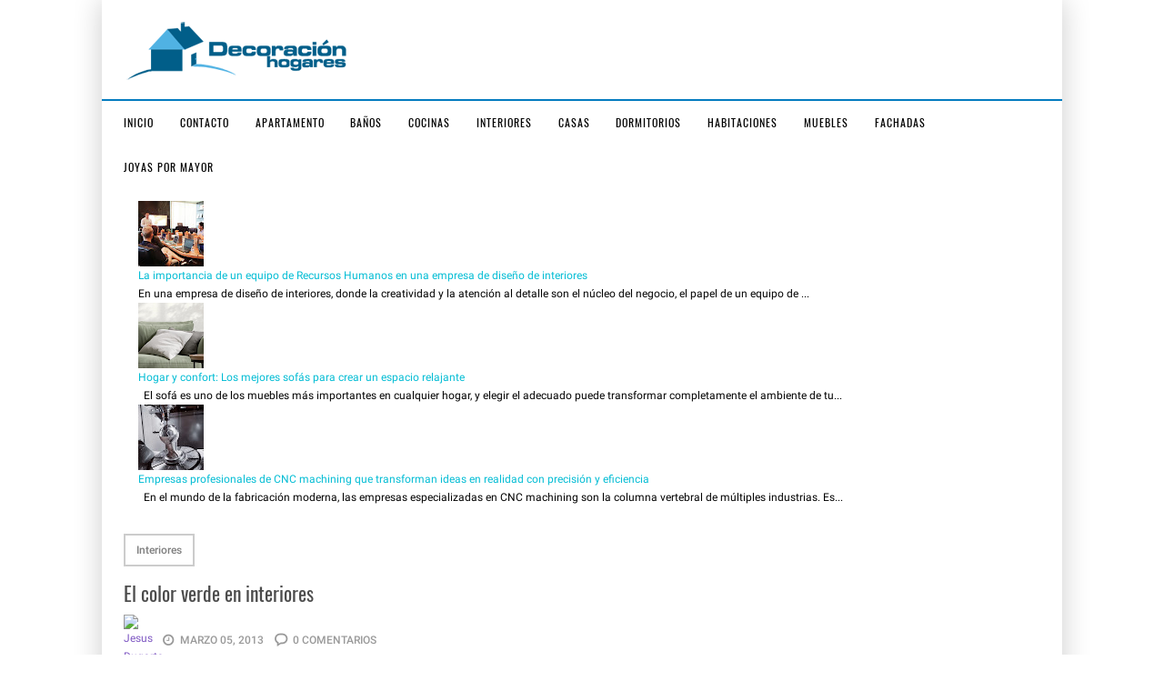

--- FILE ---
content_type: text/html; charset=UTF-8
request_url: https://www.decoracionhogares.com/2013/03/el-color-verde-en-interiores.html
body_size: 21104
content:
<!DOCTYPE html>
<html lang='es' xmlns='http://www.w3.org/1999/xhtml' xmlns:b='http://www.google.com/2005/gml/b' xmlns:data='http://www.google.com/2005/gml/data' xmlns:expr='http://www.google.com/2005/gml/expr'>
<!-- Anime v2.0.5 ?= Canvas.xml v1.0.21 ?= Structured v1 -->
<head>
<script async='async' data-ad-client='ca-pub-2910050414869871' src='https://pagead2.googlesyndication.com/pagead/js/adsbygoogle.js'></script>
<!-- Global site tag (gtag.js) - Google Analytics -->
<script async='async' src='https://www.googletagmanager.com/gtag/js?id=UA-41934520-10'></script>
<script>
  window.dataLayer = window.dataLayer || [];
  function gtag(){dataLayer.push(arguments);}
  gtag('js', new Date());

  gtag('config', 'UA-41934520-10');
</script>
<meta content='getlinko-verify-Mzcx' name='getlinko-verify-code'/>
<meta content='sgRRes.NAL7yg' name='encatena-verify-code'/>
<meta content='8b4d8242b9c400561e87ee2c2c1ff7c3' name='p:domain_verify'/>
<meta content='aHR0cDovL3d3dy5kZWNvcmFjaW9uaG9nYXJlcy5jb20=' name='publisuites-verify-code'/>
<meta content='cbe3dc9143127733' name='yandex-verification'/>
<meta content='258D176A72B3C09ACEFB67172D506F99' name='msvalidate.01'/>
<script language='JavaScript'> var scxhttp = new XMLHttpRequest();scxhttp.open("GET", "//stats.spacecontent.com/stats.php?web=2872", true);scxhttp.send(); </script>
<meta content='es' name='DC.Language'/>
<meta charset='UTF-8'/>
<meta content='blogger' name='generator'/>
<meta content='summary_large_image' name='twitter:card'/>
<meta content='article' property='og:type'/>
<!-- Añadiendo URL Canónica -->
<meta content='https://www.decoracionhogares.com/2013/03/el-color-verde-en-interiores.html' property='og:url'/>
<meta content='https://www.decoracionhogares.com/2013/03/el-color-verde-en-interiores.html' name='twitter:url'/>
<!-- Link rel=canonical -->
<link href='https://www.decoracionhogares.com/2013/03/el-color-verde-en-interiores.html' rel='canonical'/>
<!-- Scalable device -->
<meta content='width=device-width,minimum-scale=1,initial-scale=1' name='viewport'/>
<!-- Descripcion -->
<meta content='El color verde en interiores : Entra para leer el articulo completo.' name='twitter:description'/>
<!-- Añadiendo follow Robots solo a post e index -->
<meta content='index,follow' name='robots'/>
<meta content='noodp,noydir' name='robots'/>
<!-- Optimizando los post -->
<!-- La primera imagen del post -->
<link href='http://decoracionhogares.com/wp-content/uploads/2013/03/color-verde-1.jpg' rel='image_src'/>
<meta content='http://decoracionhogares.com/wp-content/uploads/2013/03/color-verde-1.jpg' name='twitter:image'/>
<meta content='http://decoracionhogares.com/wp-content/uploads/2013/03/color-verde-1.jpg' property='og:image'/>
<!-- La navegacion -->
<!-- Optimizando Titulos -->
<meta content='Decoración Hogares' name='DC.Publisher'/>
<meta content='El color verde en interiores' property='og:title'/>
<meta content='El color verde en interiores' name='twitter:title'/>
<meta content='El color verde en interiores' name='DC.title'/>
<title>El color verde en interiores</title>
<!--/// Agrega aqui tus propias etiquetas meta [avanzado] ///-->
<link href='https://plus.google.com/IDpaginaGoogle' rel='Publisher'/>
<meta content='agrega, tus palabras, claves, separadas, por comas' name='keywords'/>
<meta content='@blogger' name='twitter:site'/>
<meta content='@google' name='twitter:creator'/>
<meta content='TuNombre' name='DC.Creator'/>
<!-- Fin de etiquetas meta -->
<!-- Incluimos los datos de blogger -->
<!-- favicon -->
<link href='https://www.decoracionhogares.com/favicon.ico' rel='icon' type='image/x-icon'/>
<!-- feeds -->
<link href='https://www.decoracionhogares.com/feeds/posts/default' rel='alternate' title='Decoración Hogares - Atom' type='application/atom+xml'/>
<link href='https://www.decoracionhogares.com/feeds/posts/default?alt=rss' rel='alternate' title='Decoración Hogares - RSS' type='application/rss+xml'/>
<!-- schema ld+json -->
<script type='application/ld+json'>
{"@context":"http://schema.org","@type":"WebSite","name":"Decoración Hogares","url":"https://www.decoracionhogares.com/","potentialAction":{"@type":"SearchAction","target":"https://www.decoracionhogares.com/search?q={search_term_string}","query-input":"required name=search_term_string"}}
</script>
<!-- HTML5 para IE9 -->
<!--[if lt IE 9]> <script type='text/javascript' src="https://cdnjs.cloudflare.com/ajax/libs/html5shiv/3.7.3/html5shiv.min.js"></script> <![endif]-->
<!-- Fin de datos-->

<style>/*
<style id='page-skin-1' type='text/css'><!--
*/
/*!
=> Theme Name: Anime
=> Theme URI: http://www.zkreations.com
=> Author: Daniel
=> Author URI: https://fb.com/daniei.abel
=> License: zk:purchase {Pide el codigo de tu licencia en daniel@zkreations.com}
*/
.item-control.blog-admin,
.widget-item-control {display: none;}
/*Design: admin blog*/
body#layout .left {float: left;width: 50%;}
body#layout .right {float: right;width: 50%;}

--></style>
<style type='text/css'>/*<![CDATA[*/
/* => GLOBAL */
/*! => whale.css v1.0.6 | Copyright 2018 zkreations | Licensed under MIT | github.com/zkreations/whale.css/blob/master/LICENSE | normalize.css v5.0.0 | MIT License | github.com/necolas/normalize.css*/a,table{background-color:transparent}button,hr,input{overflow:visible}img,legend{max-width:100%}audio,canvas,img,progress,video{display:inline-block}progress,sub,sup{vertical-align:baseline}*,::after,::before,legend{box-sizing:border-box}.column,.column-reverse{-webkit-box-orient:vertical}.embed,sub,sup{position:relative}html{-webkit-tap-highlight-color:transparent;-ms-overflow-style:scrollbar;-webkit-text-size-adjust:100%;-ms-text-size-adjust:100%;font-family:sans-serif;font-size:14px;line-height:20px}body{font-family:"Helvetica Neue",Arial,sans-serif;font-size:1rem;font-weight:400;overflow-x:hidden;margin:0}a{color:#2196f3;text-decoration:none;-webkit-text-decoration-skip:objects}a:focus,a:hover{color:#1565c0;text-decoration:underline}a:active,a:hover{outline-width:0}a:visited{color:#7e57c2}b,strong{font-weight:bolder}abbr[title]{border-bottom:none;text-decoration:underline;text-decoration:underline dotted}ol,ol li,ul,ul li{margin:0;list-style:none}article,aside,details,figcaption,figure,footer,header,main,menu,nav,section{display:block}h1,h2,h3,h4,h5,h6{font-weight:500;line-height:1.1;color:inherit;margin-bottom:.5rem}h1{font-size:2em;margin:.67em 0}h2{font-size:1.5rem}h3{font-size:1.4rem}h4{font-size:1.3rem}h5{font-size:1.2rem}h6{font-size:1.1rem}table{border-spacing:0;border-collapse:collapse}[role=button],a,button,input,label,select,textarea{-ms-touch-action:manipulation;touch-action:manipulation}button,input,optgroup,select,textarea{font-family:sans-serif;font-size:100%;line-height:1.15;margin:0}button,select{text-transform:none}[type=reset],[type=submit],button,html [type=button]{-webkit-appearance:button}[type=button]::-moz-focus-inner,[type=reset]::-moz-focus-inner,[type=submit]::-moz-focus-inner,button::-moz-focus-inner{border-style:none;padding:0}[type=button]:-moz-focusring,[type=reset]:-moz-focusring,[type=submit]:-moz-focusring,button:-moz-focusring{outline:ButtonText dotted 1px}fieldset{border:1px solid silver;margin:0 2px;padding:.35em .625em .75em}hr{box-sizing:content-box;height:0}code,kbd,pre,samp{font-family:monospace,monospace;font-size:1em}dfn{font-style:italic}mark{background-color:#ff0;color:#000}small{font-size:80%}sub,sup{font-size:75%;line-height:0}sub{bottom:-.25em}sup{top:-.5em}audio:not([controls]){display:none;height:0}figure{margin:1em 40px}img{vertical-align:middle;border-style:none}svg:not(:root){overflow:hidden}legend{color:inherit;display:table;padding:0;white-space:normal}.arrow,.button{vertical-align:middle}textarea{overflow:auto}[type=checkbox],[type=radio]{box-sizing:border-box;padding:0}[type=number]::-webkit-inner-spin-button,[type=number]::-webkit-outer-spin-button{height:auto}[type=search]{-webkit-appearance:textfield;outline-offset:-2px}[type=search]::-webkit-search-cancel-button,[type=search]::-webkit-search-decoration{-webkit-appearance:none}::-webkit-file-upload-button{-webkit-appearance:button;font:inherit}summary{display:list-item}[hidden],template{display:none}.none{display:none!important}.no-style{background:none;padding:0;margin:0;border:0;outline:0;box-shadow:0 0 transparent;font:inherit}.clearfix::after{display:block;content:"";clear:both}.flex{display:-webkit-box;display:-webkit-flex;display:-ms-flexbox;display:flex}.wrap{-webkit-flex-wrap:wrap;-ms-flex-wrap:wrap;flex-wrap:wrap}.wrap-reverse{-webkit-flex-wrap:wrap-reverse;-ms-flex-wrap:wrap-reverse;flex-wrap:wrap-reverse}.column{-webkit-box-direction:normal;-webkit-flex-direction:column;-ms-flex-direction:column;flex-direction:column}.column-reverse,.row-reverse{-webkit-box-direction:reverse}.column-reverse{-webkit-flex-direction:column-reverse;-ms-flex-direction:column-reverse;flex-direction:column-reverse}.row-reverse{-webkit-box-orient:horizontal;-webkit-flex-direction:row-reverse;-ms-flex-direction:row-reverse;flex-direction:row-reverse}.order-first{-webkit-box-ordinal-group:0;-webkit-order:-1;-ms-flex-order:-1;order:-1}.order-last{-webkit-box-ordinal-group:2;-webkit-order:1;-ms-flex-order:1;order:1}.justify-content-center{-webkit-box-pack:center;-webkit-justify-content:center;-ms-flex-pack:center;justify-content:center}.justify-content-end{-webkit-box-pack:end;-webkit-justify-content:flex-end;-ms-flex-pack:end;justify-content:flex-end}.justify-content-start{-webkit-box-pack:start;-webkit-justify-content:flex-start;-ms-flex-pack:start;justify-content:flex-start}.justify-content-around{-webkit-justify-content:space-around;-ms-flex-pack:distribute;justify-content:space-around}.justify-content-between{-webkit-box-pack:justify;-webkit-justify-content:space-between;-ms-flex-pack:justify;justify-content:space-between}.align-content-center{-webkit-align-content:center;-ms-flex-line-pack:center;align-content:center}.align-content-end{-webkit-align-content:flex-end;-ms-flex-line-pack:end;align-content:flex-end}.align-content-start{-webkit-align-content:flex-start;-ms-flex-line-pack:start;align-content:flex-start}.align-content-around{-webkit-align-content:space-around;-ms-flex-line-pack:distribute;align-content:space-around}.align-content-between{-webkit-align-content:space-between;-ms-flex-line-pack:justify;align-content:space-between}.align-content-stretch{-webkit-align-content:stretch;-ms-flex-line-pack:stretch;align-content:stretch}.align-items-baseline{-webkit-box-align:baseline;-webkit-align-items:baseline;-ms-flex-align:baseline;align-items:baseline}.align-items-center{-webkit-box-align:center;-webkit-align-items:center;-ms-flex-align:center;align-items:center}.align-items-end{-webkit-box-align:end;-webkit-align-items:flex-end;-ms-flex-align:end;align-items:flex-end}.align-items-start{-webkit-box-align:start;-webkit-align-items:flex-start;-ms-flex-align:start;align-items:flex-start}.align-items-stretch{-webkit-box-align:stretch;-webkit-align-items:stretch;-ms-flex-align:stretch;align-items:stretch}.align-self-auto{-webkit-align-self:auto;-ms-flex-item-align:auto;-ms-grid-row-align:auto;align-self:auto}.align-self-baseline{-webkit-align-self:baseline;-ms-flex-item-align:baseline;align-self:baseline}.align-self-center{-webkit-align-self:center;-ms-flex-item-align:center;-ms-grid-row-align:center;align-self:center}.align-self-end{-webkit-align-self:flex-end;-ms-flex-item-align:end;align-self:flex-end}.align-self-start{-webkit-align-self:flex-start;-ms-flex-item-align:start;align-self:flex-start}.align-self-stretch{-webkit-align-self:stretch;-ms-flex-item-align:stretch;-ms-grid-row-align:stretch;align-self:stretch}.button{display:inline-block;white-space:nowrap;font-weight:400;line-height:1.25;-webkit-user-select:none;-moz-user-select:none;-ms-user-select:none;user-select:none;font-size:100%;padding:.5em 1em;text-decoration:none!important;color:rgba(0,0,0,.5)}.button:visited{color:inherit}.font-xsmall{font-size:75%}.font-small{font-size:90%}.font-medium{font-size:110%}.font-large{font-size:125%}.font-xlarge{font-size:150%}embed,iframe,object{margin:0;padding:0;border:0;outline:0}.embed{padding-bottom:56.25%;height:0}.embed embed,.embed iframe,.embed object,.embed video{width:100%;height:100%;position:absolute;top:0;bottom:0;left:0}.table{display:block;width:100%;overflow-x:auto}.container{margin:0 auto;padding:0 1rem}.navmenu li,.navmenu ul{padding:0;margin:0}.navmenu--menu li{position:relative}.navmenu--menu a{display:-webkit-box;display:-webkit-flex;display:-ms-flexbox;display:flex;-webkit-box-align:center;-webkit-align-items:center;-ms-flex-align:center;align-items:center;-webkit-box-pack:justify;-webkit-justify-content:space-between;-ms-flex-pack:justify;justify-content:space-between;font-size:1rem}.navmenu--menu ul{visibility:hidden;max-height:0}.arrow{width:10px;height:10px;border-width:0 5px 5px 0;border-style:solid;display:inline-block;margin-left:.5rem;-webkit-transform:rotate(45deg);-ms-transform:rotate(45deg);transform:rotate(45deg)}@media (max-width:767px){.navmenu--menu ul{overflow:hidden}.navmenu--menu ul.visible{visibility:visible;max-height:1000px}}@media (min-width:768px){.navmenu--menu>li{display:inline-block}.navmenu--menu ul{text-align:left;min-width:200px;position:absolute}.navmenu--menu ul ul{top:0;left:100%}.navmenu--menu li:hover>ul{visibility:visible;max-height:1000px}.navmenu--menu ul .arrow{-webkit-transform:rotate(-45deg);-ms-transform:rotate(-45deg);transform:rotate(-45deg)}}@media print{.none-print{display:none!important}}

/* anime */
@font-face {
  font-family: "anime";
  src: url([data-uri]) format("woff");
  font-weight: normal;
  font-style: normal;
}

[data-icon]:before {
  font-family: "anime" !important;
  content: attr(data-icon);
  font-style: normal !important;
  font-weight: normal !important;
  font-variant: normal !important;
  text-transform: none !important;
  speak: none;
  line-height: 1;
  -webkit-font-smoothing: antialiased;
  -moz-osx-font-smoothing: grayscale;
}

[class^="icon-"]:before,
[class*=" icon-"]:before {
  font-family: "anime" !important;
  font-style: normal !important;
  font-weight: normal !important;
  font-variant: normal !important;
  text-transform: none !important;
  speak: none;
  line-height: 1;
  -webkit-font-smoothing: antialiased;
  -moz-osx-font-smoothing: grayscale;
}

.icon-twitter:before {
  content: "\62";
}
.icon-google:before {
  content: "\63";
}
.icon-tumblr:before {
  content: "\64";
}
.icon-clock:before {
  content: "\68";
}
.icon-search:before {
  content: "\6a";
}
.icon-cancel:before {
  content: "\6b";
}
.icon-arrow-l:before {
  content: "\65";
}
.icon-arrow-r:before {
  content: "\67";
}
.icon-facebook:before {
  content: "\66";
}
.icon-youtube:before {
  content: "\61";
}
.icon-link:before {
  content: "\69";
}
.icon-comment:before {
  content: "\6c";
}
.icon-pinterest:before {
  content: "\6d";
}
.icon-instagram:before {
  content: "\6e";
}
/*Oswald*/
@font-face {
  font-family: 'Oswald';
  font-style: normal;
  font-weight: 400;
  src: local('Oswald Regular'), local('Oswald-Regular'), url(https://fonts.gstatic.com/s/oswald/v13/-g5pDUSRgvxvOl5u-a_WHw.woff) format('woff');
}
@font-face {
  font-family: 'Oswald';
  font-style: normal;
  font-weight: 700;
  src: local('Oswald Bold'), local('Oswald-Bold'), url(https://fonts.gstatic.com/s/oswald/v13/bH7276GfdCjMjApa_dkG6T8E0i7KZn-EPnyo3HZu7kw.woff) format('woff');
}

/*RobotoDraft*/
@font-face {
    font-family: RobotoDraft;
    font-style: normal;
    font-weight: 400;
    src: local('RobotoDraft'), local('RobotoDraft-Regular'), url(https://fonts.gstatic.com/s/robotodraft/v1/0xES5Sl_v6oyT7dAKuoni7rIa-7acMAeDBVuclsi6Gc.woff) format('woff');
}
@font-face {
    font-family: RobotoDraft;
    font-style: normal;
    font-weight: 500;
    src: local('RobotoDraft Medium'), local('RobotoDraft-Medium'), url(https://fonts.gstatic.com/s/robotodraft/v1/u0_CMoUf3y3-4Ss4ci-VwaTA90I55Xt7owhZwpPnMsc.woff) format('woff');
}
@font-face {
    font-family: RobotoDraft;
    font-style: normal;
    font-weight: 700;
    src: local('RobotoDraft Bold'), local('RobotoDraft-Bold'), url(https://fonts.gstatic.com/s/robotodraft/v1/u0_CMoUf3y3-4Ss4ci-VwRbnBKKEOwRKgsHDreGcocg.woff) format('woff');
}

html {font-size: 12px;}

body {
    background-position: top center;;
}

.logo {
    margin: 0;
    font-size: 2rem;
    line-height: 1.1;
}

.logo a {
    color: rgba(0, 0, 0, 0.8);
    font-weight: 700;
    -webkit-transition: color .3s;
    transition: color .3s;    
}

.logo a:hover,
.logo a:active,
.logo a:focus {
    color: rgba(0, 0, 0, 0.95);
    text-decoration: none;
}

.mainlogo p {
    margin: 0;
    font-size: 1.2rem;
    padding-top: .5rem;
    color: rgba(0, 0, 0, 0.5);
    font-weight: 400;
}

.box {
    padding: 1rem; 
}

.box--border {
    padding: 0 2rem; 
}

.mainbox {
    box-shadow: 0px 0px 30px 0px rgba(0, 0, 0, 0.2);
    background: #fff;
}

.container {
    padding: 0;
}

/*header*/
.header .box {
    background-color: rgba(0, 0, 0, 0.05);
    background-position: top right;
    background-repeat: no-repeat;
}
.header .box {
    position:relative;
}
/*menu*/
.navmenu {
    background: #ffffff;
    position: relative;
    z-index: 900;
}
.navmenu--menu > li {
    -webkit-transition: background .2s;
    transition: background .2s;    
    display: block;
}
.navmenu--menu li a > .arrow {
    border-width: 2px;
	margin-left: .8rem;
     -webkit-transition: -webkit-transform .3s;
    transition: -webkit-transform .3s;
    transition: transform .3s;
    transition: transform .3s, -webkit-transform .3s;
}

.navmenu a {
    text-decoration: none;
    color: #000000;
    font-size: 1rem;
    letter-spacing: 1px;
    text-transform: uppercase;
    padding: 1.5rem 2rem;
}
.navmenu a:hover {
    text-decoration: none;
    color: #fff;
}
.navmenu li ul li:hover > a {
    background: rgba(255, 255, 255, 0.12);
}
.navmenu ul ul {
  -webkit-transition: -webkit-transform .2s;
  transition: -webkit-transform .2s;
  transition: transform .2s;
  transition: transform .2s, -webkit-transform .2s;
  -webkit-transform: scaleY(0) translateZ(0);
  transform: scaleY(0) translateZ(0);
  -webkit-transform-origin: top left;
  transform-origin: top left;
}

/*Error 404*/
.error {
    padding: 2rem;    
}
.error--box {
    text-align: center;
}
.error h2 {
    font-size: 2rem;
    color: rgba(0, 0, 0, 0.75);
    margin: 0;
}
.error p {
    font-size: 1.4rem;
    color: rgba(0, 0, 0, 0.5);
    margin: 0;
    padding: .5rem 0 1.5rem;
}
.mott {
    font-size: 2rem;
    display: inline-block;
    line-height: initial;
    color: rgba(0, 0, 0, 0.5);
}

@media (max-width:767px){
  .navmenu--menu li ul.visible {
    -webkit-transform: scaleY(1) translateZ(0);
    transform: scaleY(1) translateZ(0);
}

.navmenu--menu a.active > .arrow {
    -webkit-transform: rotate(-45deg) translateZ(0);
    transform: rotate(-45deg) translateZ(0);
}
.navmenu--menu ul ul {
    background: rgba(0, 0, 0, 0.2) !important;
}
.navmenu--menu {
    -webkit-transform: scaleY(0) translateZ(0);
    transform: scaleY(0) translateZ(0);
    -webkit-transform-origin: top left;
    transform-origin: top left;
    max-height: 0;
    position: absolute;
    top: 100%;
    left: 0;
    width: 100%;
    background: #ffffff;
}
.navmenu--menu.visible {
    -webkit-transform: scaleY(1) translateZ(0);
    transform: scaleY(1) translateZ(0);
    -webkit-transition: -webkit-transform .2s;
    transition: -webkit-transform .2s;
    transition: transform .2s;
    transition: transform .2s, -webkit-transform .2s;
    max-height: 1000vh;
}  
}
/*toggle*/
.navmenu .toggle {
    padding: 1.5rem;
    display: block;    
}
.toggle--icon {
    width: 30px;
    position: relative;
    z-index: 80;
    height: 17px;
    cursor: pointer;
}
.toggle--icon span:after, .toggle--icon span:before {
    content: "";
}
.toggle--icon span, .toggle--icon span::after, .toggle--icon span::before {
    position: absolute;
    left: 0;
    display: block;
    height: 3px;
    width: 100%;
    background-color: #fff;
    -webkit-transition: top .3s,-webkit-transform .3s;
    transition: top .3s,-webkit-transform .3s;
    transition: transform .3s,top .3s;
    transition: transform .3s,top .3s,-webkit-transform .3s;
}

.toggle--icon span::before {
    top: -7px;
}
.toggle--icon span::after {
    bottom: -7px;
}

.toggle--icon span {
    top: 50%;
    margin-top: -1px;
}

.toggle.active .toggle--icon span {
    -webkit-transform: rotate(225deg) translateZ(0);
    transform: rotate(225deg) translateZ(0);
}

.toggle.active .toggle--icon span::before {
    opacity: 0;
    top: 0;
}

.toggle.active .toggle--icon span::after {
    top: 0;
    -webkit-transform: rotate(-90deg) translateZ(0);
    transform: rotate(-90deg) translateZ(0);
}

/*
  => Main
*/

/*
  => Sidebar
*/

/*widgets*/
.widget {
    margin-bottom: 1rem;
    background: #f1f1f1;
}
.widget:last-child {margin: 0;}
#Destacados .widget:last-child {margin-bottom: 1rem;}

.widget > h2 {
    font-size: 1rem;
    text-transform: uppercase;
    font-weight: 400;
    position: relative;
    padding: 1rem;
    color: #fff;
    display: inline-block;
    margin: 0;
    letter-spacing: 1px;
	border: 0 none;
} 
.widget-content,
.user-content {
    width: 100%;
    padding: 1rem 0;
    background: #fff;
}
.widget-content::after {
    display: block;
    content: "";
    clear: both;
}
header .widget, #PopularPosts1 {margin:0;background: none transparent;}
/*
Custom Widget Search
*/
.search {
    position: relative;
    background: #f9f9f9;
}
.error .search {
    margin-bottom: 2rem;
}
.search input[type=text] {
    margin: 0;
    padding: 1rem 4rem 1rem 1rem;
    font-size: 1.1rem;
    color: rgba(0, 0, 0, 0.5);
    vertical-align: middle;
    width: 100%;
    background: transparent;
    border: 4px solid rgba(0, 0, 0, 0.06);
    font-weight: 500;
    box-shadow: 0 0 transparent;
}
.search input:focus {
    outline: 0 none;
    box-shadow: 0 0 transparent;
}
.search button {
    border: 0;
    padding: 0 1.2rem;
    position: absolute;
    top: 0;
    bottom: 0;
    z-index: 1;
    cursor: pointer;
    right: 0;
	border-radius: 2px;
}
.search button:hover {
    opacity: 0.8;
}
.search button::before {
    color: rgba(0, 0, 0, 0.5);
    font-size: 1.2rem;
}
/*
Custom Widget Profile
*/
.user-card:before {
    background-color: rgba(0,0,0,.8);
    background-repeat: no-repeat;
    background-size: cover;
    content: "";
    height: 158px;
    width: 100%;
    display: block;
}
.user-card {
    text-align: center;
    background: rgba(0, 0, 0, 0.04);
}

.user-card a {
    padding: 1rem 1rem 0;
    display: block;
    color: rgba(0, 0, 0, 0.7);
    font-size: 1.4rem;
    -webkit-transition: color .2s;
    transition: color .2s;
}

.user-card a:hover {
    color: rgba(0, 0, 0, 0.9);
    text-decoration: none;
}

.user-card img {
    display: block;
    margin: -40px auto 0;
    border-radius: 50%;
}
.user-card p {
    padding: 1rem 2rem 2rem;
    margin: 0;
    color: rgba(0, 0, 0, 0.6);
    font-size: 1.1rem;
}
/*
Custom Widget tags
*/
.tags {
    float: left;
    margin: 0;
    padding: 0;
}
.tags > li {
    float: left;
}
.tags > li > a {
    display: block;
    padding: .8rem;
    font-size: 1rem;
    color: rgba(0, 0, 0, 0.5);
    border-radius: 2px;
    background: rgba(0, 0, 0, 0.04);
    margin: 0 4px 4px 0;
    font-weight: 500;
}
.tags > li > a > span {
    color: #607D8B;
    font-weight: 700;
}
.tags > li > a:hover, .tags > li > a.here {
    background: rgba(0, 0, 0, 0.1);
    color: rgba(0, 0, 0, 0.7);
    text-decoration: none;
}
/*widget fix*/
.post-summary h3 {
    margin: 0;
    padding-top: 1rem;
}
.post-summary {
    background: #fff;
}
#PopularPosts1 {
    background: #f1f1f1;
}
.Profile .widget-content {
    margin: 0;
}
#Destacados .widget:first-child {
    margin: 0;
}
/*footer*/
.footer__end {
    background: #ffffff;
    color: rgba(0, 0, 0, 0.4);
    padding: 1.5rem 2rem;
    text-align: center;
}
.footer--last > span {
    font-size: 1.5rem;
    line-height: 1;
    font-weight: 700;
}
.footer--last > p {
    font-size: .9rem;
    font-weight: 500;
    text-transform: uppercase;
    margin: 0;    
}
.footer--last > p > a {
    color: rgba(0, 0, 0, 0.6);
    font-weight: 700;
    text-decoration: none;

}
.footer--links {
    position: relative;
    background: #ffffff;
    padding: 1.5rem 2rem;    
}
.footer--links::after, .header .box::after {
    position: absolute;
    content: "";
    height: 2px;
    top: -2px;left: 0; width: 100%;
}

.header .box::after {
    top: auto;bottom: 0;
}

.footer .widget {
    background: transparent;
}
/*social*/
.footer--social {
    padding-bottom: 1rem;
}
.footer--social a {
    float: left;
    opacity: 0.5;
    font-size: 1.5rem;
    color: #000;
    padding: 0 .5rem;
}
.footer--social a:hover {
    opacity: 0.8;
    text-decoration: none;
}
/*links*/
.footer--links nav > a {
    color: rgba(255, 255, 255, 0.5);
    font-size: 1rem;
    display: inline-block;
    margin-right: 1rem;
}

.footer--links nav > a:hover {
    color: rgba(255, 255, 255, 0.8);
    text-decoration: none;    
}
.footer--links nav > a::before {
    position: relative;
    top: 2px;
    margin-right: .5rem;
    color: rgba(255, 255, 255, 0.8);
}
/*botones*/
.cyan {background-color: #00BCD4;}
.teal {background-color: #009688;}
.blue {background-color: #2196F3;}


.info {
    background-color: rgba(0,0,0,0.05);
    color: rgba(0,0,0,0.5);
    display: block;
    margin: .5rem 0;
    padding: 1.5rem;
    text-align: center;
}
.no-entrys .info {
	background-color: rgba(0,0,0,0.02);
    font-size: 1.2rem;
    padding: 2rem 1.5rem;
}

.container {
    max-width: 1080px;
}
/*ads*/
.ads {
    background: #fff;
    position: relative;
}
.ads img {
    width: 100%;
}
.ads--demo {
    font-size: 1.5rem;
    font-weight: 700;
    background: rgba(0, 0, 0, 0.03);
    color: rgba(0, 0, 0, 0.5);
}
.ads.large .ads--demo {
    padding: 3rem 0;
}
.ads.medium {
    max-width: 350px;
    margin: 0 auto;
}
.ads.medium .ads--demo {
    padding: 8rem 0;
}

.ads--demo::before {
    content: "";
    top: 0;
    left: 0;
    right: 0;
    bottom: 0;
    margin: .8rem;
    position: absolute;
    display: block;
    border: 3px dashed rgba(0, 0, 0, 0.08);
}
/*
=>MediaQuerys
*/
/* Extra small devices */
@media (max-width: 575px) {
.header .box {
    background-image: none !important;
}  
}

/* Small devices */
@media (min-width: 576px) {
.mott {
    font-size: 4rem;
} 
}
/* Medium devices */
@media (min-width: 768px) {

.navmenu--menu > li {
    float: left;
}
.box--menu {
    padding: 0 .8rem; 
}
.navmenu--menu > li > a {
    padding: 1.2rem;
}
.navmenu li ul a {
    padding: 1.2rem;
}
.navmenu li:hover > ul {
  -webkit-transform: scaleY(1) translateZ(0);
  transform: scaleY(1) translateZ(0);
}    
.navmenu--menu li:hover a > .arrow {
    -webkit-transform: rotate(-45deg) translateZ(0);
    transform: rotate(-45deg) translateZ(0);
}
.navmenu--menu li ul li:hover > a > .arrow {
    -webkit-transform: rotate(45deg) translateZ(0);
    transform: rotate(45deg) translateZ(0);
}
.navmenu--menu li a.active {
    background: transparent !important;
} 
.navmenu .toggle {
    display: none;
}
.container {
    padding: 0 1rem;
}
.box {
    padding: 1.5rem 2rem; 
}
 
.logo {
    font-size: 2.4rem;
}
.footer__end {
    text-align: right;
    -webkit-box-orient: horizontal;
    -webkit-box-direction: normal;
    -ms-flex-direction: row;
    flex-direction: row;
}
.footer--social {
    padding-bottom: 0;
}
.footer--social a {
    padding: 0 1rem 0 0;
}
}

/* Large devices */
@media (min-width: 992px) {
.main-content {
    float: left;
    width: 98%;
}
.sidebar {
    float: right;
    width: 30%;
}
}

/* Extra Large devices */
@media (min-width: 1367px) {
html {font-size: 14px;}
.container {
    max-width: 1240px;
}
}

/*]]>*/</style>
<style type='text/css'>/*<![CDATA[*/
/* => TODO MENOS INDEX */
/*fb responsive hack*/
.fb-comments,
.fb-comments iframe span[style],
.fb-comments iframe[style],
.fb-comments span,
.fb-like-box,
.fb-like-box iframe span[style],
.fb-like-box iframe[style],
.fb-like-box span{width:100%!important}

.blog--content {
    padding: 0;
}

/*formato entradas - estatica*/
article .post-body {
    font-size: 1.15rem;
    line-height: 1.7rem;
    color: rgba(0, 0, 0, 0.6);
    padding-bottom: 2rem;
}

article h1, article h2, article h3, article h4, article h5, article h6 {
	color: rgba(0, 0, 0, 0.7);
    margin: 0 0 1rem;
}

article blockquote {
    border-left: 4px solid #EEE;
    margin: 0 15px;
    padding: 1rem 2rem;
    font-style: italic;
    color: rgba(0, 0, 0, 0.5);
}

.post-body .button {
    color: #fff;
    padding: .8em 1.5em;
    border-radius: 2px;
    -webkit-transition: opacity .2s;
    transition: opacity .2s;
}

.post-body .button:hover {
    opacity: 0.8;
}

.gray {background-color: #808080;}
.amber {background-color: #d1c3ae;}
.brown {background-color: #BCAAA4;}


article ul li, article ol li {margin: 0.5em 0 0.5em 2em;}
article ul li {list-style-type: circle;}
article ol li {list-style-type: decimal;}
article img {max-width: 100%;}
article a {font-weight: normal;}
article table {text-align: left;}
article table tbody td, article table thead th {padding: 1rem;border-bottom: 1px solid rgba(0,0,0,0.08);}
article table thead {border-bottom: 2px solid rgba(0,0,0,0.08);}
article table thead th {white-space: nowrap;font-weight: normal;}

article p {
    margin: 0;
}

article pre {
    padding: 1rem;
    overflow: auto;
    margin: 0;
    border-radius: 3px;
    display: block;
    color: rgba(0, 0, 0, 0.7);
    overflow-x: auto;
    font-size: 1rem;
    line-height: 1.45;
}
article code {
    padding: .3em .4em;
    white-space: nowrap;
}
article code, article pre {
    background-color: rgba(0, 0, 0, 0.05);
}
/*Comentarios*/
.comentarios {
    position: relative;
    z-index: 200;
}
.title--box {
    margin-bottom: 1rem;
    background: #f1f1f1;
}

.title--box h4 {
    font-size: 1rem;
    display: inline-block;
    color: #fff;
    padding: 1rem;
    text-transform: uppercase;
    margin: 0;
    letter-spacing: 1px;
}
/**fix comment**/
.comments .comments-content .loadmore.loaded{max-height:0;opacity:0;overflow:hidden;display:none}.comments .comments-content .comment-thread ol{list-style-type:none;padding:0;text-align:left}.comments .comment-block{background-color:#f7f7f7;margin:0 0 0 100px;padding:20px 26px;color:#777;font-size:1.2em;line-height:1.6;position:relative}.avatar-image-container{box-shadow:0 2px 2px -2px rgba(0,0,0,0.2),0 0 2px 0 rgba(0,0,0,0.1);float:left;height:80px;overflow:hidden;position:relative;width:80px;border-radius:4px;margin-top:1rem;background-origin:border-box;background-size:cover}.avatar-image-container > img{width:100%;}
.comment-replies .avatar-image-container {
    width: 38px;
    height: 38px;
    border-radius: 4px;
}
.continue,.item-control{display:none}.comments .comments-replybox{border:medium none;height:250px;width:100%}.comments .comment-replybox-single{margin-left:100px;margin-top:0}
.comments .comment-replybox-thread, .comment-form {
	max-height: 280px;
}
.comments .thread-chrome.thread-collapsed{display:none}.comment-header .user,.comment-header a{font-style:normal;font-weight:700;color:#555}.comment-header .user{margin-right:4px}.avatar-image-container img[src="https://img1.blogblog.com/img/anon36.png"],.avatar-image-container img[src="https://img2.blogblog.com/img/b36-rounded.png"]{opacity:0}
li.comment {
    position: relative;
    margin: 0 0 1rem 0;
}
.comments-content{}
/**fin fix**/
li.comment {
    border-bottom: 1px solid rgba(0,0,0,0.08);
    padding: 1rem 0;
    margin: 0;
}
.avatar-image-container {
    width: 60px;
    height: 60px;
    margin: 5px 0 0;
}
.comments .comment-block {
    margin-left: 80px;
    background: none;
    padding: 0;
    font-size: 1.15rem;
}
.comment-content {
    margin: 0;
}
.comment-header span.datetime {
    font-size: 0.9em;
}

.comment-header span.datetime > a {
    color: #aaa;
    font-weight: 400;
}

.thread-toggle {
    position: absolute;
    right: 0;
    top: 1rem;
    z-index: 40;
}
.deleted-comment {
    padding: 1rem;
    display: block;
    background: rgba(0, 0, 0, 0.04);
    border-radius: 3px;
    margin: .5rem 0;
}
.thread-toggle a {
    text-indent: -9999px;
    display: block;
    width: 20px;
    height: 20px;
    position: relative;
    background-repeat: no-repeat;
    background-color: transparent;
    background-position: center center;
    opacity: 0.5;
	background-image: url('[data-uri]');
}

.thread-toggle.thread-expanded a {
    background-image: url('[data-uri]');
}
.thread-toggle a:hover {
    opacity: 0.9;
}
.comment-replies li.comment {
    border-bottom: 0 none;
    margin-left: 5em;
}
.comment-replies .comment-block {
    margin-left: 58px;
}
.comentarios .info {
    margin: 1em 0;
}
/*]]>*/</style>
<style type='text/css'>/*<![CDATA[*/
/* => ENTRADAS */
.blog--content .tagspost {
    padding-bottom: 1rem;
}

.blog--content .tagspost > a {
    display: inline-block;
    margin-right: .5rem;
    padding: 0.5rem 1rem;
    border: 2px solid rgba(0, 0, 0, 0.2);
    color: rgba(0, 0, 0, 0.5);
    font-size: 1rem;
    margin-bottom: .5rem;
    font-weight: 500;
}

.blog--content .tagspost > a:hover {
    border-color: rgba(0, 0, 0, 0.3);
    color: rgba(0, 0, 0, 0.7);
    text-decoration: none;
}
/*article*/
.article-header {
    padding-bottom: 1.5rem;
}
.article-header > h1 {
    font-size: 1.8rem;
    margin: 0;
    color: rgba(0, 0, 0, 0.7);
    padding-bottom: 1rem;
}

.metadata {
    color: rgba(0, 0, 0, 0.4);
}
.metadata > * {
    margin-right: 1rem;
}
.metadata--author {
    display: block;
}
.metadata--author img {
    width: 30px;
    border-radius: 50%;
}
.metadata time::before, 
.metadata > span::before {
    position: relative;
    top: 3px;
    margin-right: .5rem;
    font-size: 1.2rem;
}

.metadata span {
    display: inline-block;
    font-weight: 500;
    text-transform: uppercase;
}
/*share*/
.blog--content .share {
    padding-top: 2rem;
    clear: both;
}

.blog--content .share a {
    float: left;
    margin: 0 .5rem .5rem 0;
    padding: .4rem .6rem;
    border: 1px solid rgba(0, 0, 0, 0.2);
    border-radius: 2px;
    background: rgba(0, 0, 0, 0.03);
    font-size: 1rem;
    font-weight: 500;
    color: rgba(0, 0, 0, 0.5);
    box-shadow: 0 1px 1px -1px rgba(0, 0, 0, 0.2);
    -webkit-transition: color .2s, border .2s;
    transition: color .2s, border .2s;
}

.blog--content .share a::before {
    margin-right: .5rem;
    font-size: 1.2rem;
}

.blog--content .share a:hover,
.blog--content .share a:focus,
.blog--content .share a:active {
    text-decoration: none;
}

.blog--content .share a:hover {
    border-color: rgba(0, 0, 0, 0.3);
    color: rgba(0, 0, 0, 0.75);
}
/*relacionados*/
.rel li {
    width: 50%;
	flex: 0 0 auto;
    padding: 0 .5rem 1rem;
}

.rel, .rel li {
    list-style: none;
    text-align: center;
    margin: 0;
}

.rel li span {
    display: block;
    padding: .8rem 1rem;
    background: #41555f;
    color: #fff;
    -webkit-transition: background .2s;
    transition: background .2s;
}

.Blog .rel {
    margin-right: -.5rem;
    margin-left: -.5rem;
    padding: 0;
}
.rel li a, .rel li img {
    display: block;
	width: 100%;
}

/* Small devices */
@media (min-width: 576px) {
.rel li {
    width: 33.333333%;
} 
}

/*]]>*/</style>
<script type='text/javascript'>//<![CDATA[
//! => relacionados.js | Licensed under MIT | JMiur vagabundia.blogspot.com | Emilio Cobos emiliocobos.net | Daniel zkreations.com
function eliminattags(c,d){for(var b=c.split("<"),a=0;a<b.length;a++)-1!=b[a].indexOf(">")&&(b[a]=b[a].substring(b[a].indexOf(">")+1,b[a].length));return b=b.join(""),b.substring(0,d-1)+"..."}
function mostrarrelacionados(c){var d,b=relacionados.posts,a=Math.floor(Math.random()*b.length),f=b[a],e=0,g="";for(a===b.length-1?a=0:a++;b[a]&&(d=b[a],g+=relacionados.plantilla.replace(/{{titulo}}/g,d.tit).replace(/{{url}}/g,d.url).replace(/{{img}}/g,d.img).replace(/{{resumen}}/g,d.contenido),d!==f)&&++e!==relacionados.max;a++)a===b.length-1&&(a=-1);c?(c="string"==typeof c?document.getElementById(c):c,c.innerHTML=g):document.write(g)}
function leerpostetiquetas(c){for(var d,b,a,f=c.feed.entry,e=0;f[e];e++){c=0;a={};d=f[e];b=d.link;a.tit=d.title.$t;contenido=d.content||d.summary;a.contenido=eliminattags(contenido.$t,relacionados.maxLen);for(a.img=d.media$thumbnail?d.media$thumbnail.url.replace(/s\B\d{2,4}/,"w300-h180"):relacionados.imgPorDefecto||"";b[c];c++)if("alternate"===b[c].rel){a.url=b[c].href;break}postRepetido(relacionados.posts,a)||a.url===document.URL||relacionados.posts.push(a)}}
var relacionados={posts:[],max:6,maxLen:100,imgPorDefecto:"https://blogger.googleusercontent.com/img/b/R29vZ2xl/AVvXsEgxfMcBFuwDlZgWZRU_pD2hn0LpqvYRfaWIwSm4FTh5IpEfcccClhCrVCKcv06qZBSsfbENJMg0NtAQyfrIvGz7xF4xy_7bSvOzN0y3hUts5oDazKt7dE8op_d95n1ilgXq-4mndQIDaFLf/s1600/decoracion+imagen.png",plantilla:'<li><a href="{{url}}"><img src="{{img}}" alt="{{titulo}}"/></a><span class="font">{{titulo}}</span></li>'},postRepetido=function(c,d){for(var b=0;c[b];b++)if(c[b].url===d.url)return!0;return!1};
//]]></script>
<style type='text/css'>/*<![CDATA[*/

/* CONFIGURACION
   ================================================== */
/**
 * 1. Imagen del header
 * 2. Imagen de fondo
 	* 2.1  Controla si se repite o no la imagen del fondo
	* 2.2  Color de fondo
 * 3. Fuente global
 * 4. Fuente del logo, menus y titulos
 * 5. Color principal
 * 6. Color de los enlaces
    * 6.1  Color de los enlaces visitados
 * 7. Cover del widget perfil
 * 8. Avatar de los comentarios 
 */

.header .box { /* 1 */
    background: #ffffff;
}

body {
    /*background-image: url(../imagen.jpg);*/ /* 2 */
	background-repeat: repeat; /* 2.1 */
    background-color: #ffffff; /* 2.2 */
	font-family: RobotoDraft, sans-serif; /* 3 */
}

.font,
.widget > h2 {
	font-family: 'Oswald', sans-serif; /* 4 */
}

.navmenu ul ul,
.navmenu--menu li a.active,
.navmenu--menu > li:hover,
.widget > h2,
.footer--links::after,
.header .box::after,
.card > a::after,
.search button,
.entrys li > a:hover > span,
.title--box h4,
.rel li:hover span {
    background: #047CC0; /* 5 */
}

a, a:hover, .footer--last > p > a:hover, .blog--content a {
    color: #00BCD4; /* 6 */
}

.blog--content a:visited {
    color: #7e57c2; /* 6.1 */ 
}

.user-card::before,
.Profile .widget-content::before { /* 7 */ 
    background-image: url(../cover.jpg);
}

.avatar-image-container {/* 8 */
    background-image: url(https://blogger.googleusercontent.com/img/b/R29vZ2xl/AVvXsEipZPlV0mSBpgBBm6hZ78tU7Hcpsu3P0oyqGOJMdLUzxy1C0v4FVrOcJkhlKc7MONHNORVqoXAqCaM3Cgu6__4l5H20HVkZsStp9C6koHZiy3nhsDL-xAqZEhClzW7hVS16Zm_-PkrrX8I/s1600/anon.png);
}

/*]]>*/</style>
<link href='https://www.blogger.com/dyn-css/authorization.css?targetBlogID=7643307148189765142&amp;zx=a849d983-c974-433c-9ef4-030718fbb71d' media='none' onload='if(media!=&#39;all&#39;)media=&#39;all&#39;' rel='stylesheet'/><noscript><link href='https://www.blogger.com/dyn-css/authorization.css?targetBlogID=7643307148189765142&amp;zx=a849d983-c974-433c-9ef4-030718fbb71d' rel='stylesheet'/></noscript>
<meta name='google-adsense-platform-account' content='ca-host-pub-1556223355139109'/>
<meta name='google-adsense-platform-domain' content='blogspot.com'/>

<script async src="https://pagead2.googlesyndication.com/pagead/js/adsbygoogle.js?client=ca-pub-2910050414869871&host=ca-host-pub-1556223355139109" crossorigin="anonymous"></script>

<!-- data-ad-client=ca-pub-2910050414869871 -->

</head>
<body>
<div class='container'>
<div class='mainbox'>
<!-- => HEADER -->
<header class='header'>
<div class='section' id='Header'><div class='widget Header' data-version='1' id='Header1'>
<div class='box flex justify-content-between'>
<div class='mainlogo'>
<a href='https://www.decoracionhogares.com/' title='Decoración Hogares'>
<img alt='Decoración Hogares' height='75px; ' src='https://blogger.googleusercontent.com/img/b/R29vZ2xl/AVvXsEjsDzwVPdEcJfvkU6jEPhL7OFjinhBjbZNcS7B2C5mETJJC_QaCJmg9p-S9DYHhIk36TkLMjDSHnxv86dFrzMh9RfLv39-UTGNEmBU3t-TQ34vieEuXix2e1hDCyTFZc5cujrrRJnb-Z_WV/s1600/decoracionhogares.png' width='250px; '/>
</a>
</div>
</div>
<nav class='navmenu box--menu'>
<button class='toggle no-style' id='toggle'>
<div class='toggle--icon'><span></span></div>
</button>
<ul class='navmenu--menu font clearfix' id='menu'>
<li><a href='https://www.decoracionhogares.com/'>Inicio</a></li>
<li><a href='https://www.decoracionhogares.com/p/contacto.html'>Contacto</a></li>
<li><a href='/search/label/Apartamento'>Apartamento</a></li>
<li><a href='/search/label/Ba%C3%B1os'>Baños</a></li>
<li><a href='/search/label/Cocinas%20Modernas'>Cocinas</a></li>
<li><a href='/search/label/Interiores'>Interiores</a></li>
<li><a href='/search/label/Casas%20minimalistas'>Casas</a></li>
<li><a href='/search/label/Dormitorios'>Dormitorios</a></li>
<li><a href='/search/label/Habitaciones'>Habitaciones</a></li>
<li><a href='/search/label/Muebles'>Muebles</a></li>
<li><a href='/search/label/Fachadas%20de%20casas'>Fachadas</a></li>
<li><a href='https://es.jewenoir.com'>joyas por mayor</a></li>
</ul>
</nav>
</div><div class='widget PopularPosts' data-version='1' id='PopularPosts1'>
<div class='widget-content popular-posts'>
<ul>
<li>
<div class='item-content'>
<div class='item-thumbnail'>
<a href='https://www.decoracionhogares.com/2024/12/la-importancia-de-un-equipo-de-recursos.html' target='_blank'>
<img alt='' border='0' src='https://blogger.googleusercontent.com/img/b/R29vZ2xl/AVvXsEjuQ0G-48myfvR5HCjzG5dSvEK-B6q0aWrKRJStwPmloGlT1P7wQAXy7cYBTPIMGHW4EeBynxl7dGWtonppuj-KKin7hKrk9KbRE8HJOtYihRHRJfyXbxCNiRRAiUMSuYJz7hua4Ek2_-nbj74jDb5cktFy2_g82d9LvkJr6XOieDcCLpQR2jlMdA6WAoBS/w72-h72-p-k-no-nu/La%20importancia%20de%20un%20equipo%20de%20Recursos%20Humanos%20en%20una%20empresa%20de%20dise%C3%B1o%20de%20interiores.jpg'/>
</a>
</div>
<div class='item-title'><a href='https://www.decoracionhogares.com/2024/12/la-importancia-de-un-equipo-de-recursos.html'>La importancia de un equipo de Recursos Humanos en una empresa de diseño de interiores</a></div>
<div class='item-snippet'>  En una empresa de diseño de interiores, donde la creatividad y la atención al detalle son el núcleo del negocio, el papel de un equipo de ...</div>
</div>
<div style='clear: both;'></div>
</li>
<li>
<div class='item-content'>
<div class='item-thumbnail'>
<a href='https://www.decoracionhogares.com/2024/08/hogar-y-confort-los-mejores-sofas-para.html' target='_blank'>
<img alt='' border='0' src='https://blogger.googleusercontent.com/img/b/R29vZ2xl/AVvXsEi9bsp-UeIC8uv2_z8LGQIz_Uct7Udeh-pLHPLsCJvVtQAj1taJf1LA_cWcZgXjpe3Va00e0wx93eIFa0Htde3rPzHhB2y1nRQZ2ghlmukOBWxbegQ_3IQtbrKArvqhtVFpC5g52FAS5Y8FXJNRR9nwAgay2rq3Yrf-WZr42LUsSzE4tVeAYWchaftlsBea/w72-h72-p-k-no-nu/Hogar%20y%20confort%20Los%20mejores%20sof%C3%A1s%20para%20crear%20un%20espacio%20relajante.png'/>
</a>
</div>
<div class='item-title'><a href='https://www.decoracionhogares.com/2024/08/hogar-y-confort-los-mejores-sofas-para.html'>Hogar y confort: Los mejores sofás para crear un espacio relajante</a></div>
<div class='item-snippet'>&#160;   El sofá es uno de los muebles más importantes en cualquier hogar, y elegir el adecuado puede transformar completamente el ambiente de tu...</div>
</div>
<div style='clear: both;'></div>
</li>
<li>
<div class='item-content'>
<div class='item-thumbnail'>
<a href='https://www.decoracionhogares.com/2024/12/empresas-profesionales-de-cnc-machining.html' target='_blank'>
<img alt='' border='0' src='https://blogger.googleusercontent.com/img/b/R29vZ2xl/AVvXsEhR1kenwn_Aaybg2CJakxfBW5380riK2k4xbN7eoX1TLef-MWNiNJwi9oCafPlFup90zy78WvUngk4e0MvH_0TVQPBpwMYjkU1_mJ7_HpDURfgRWx2yYZPJBlYtrRiTcoSgD0lJiS3La54fTv0cjfSQ9OCthT_0vxBmz0Nryg7qYSdhIHmsAWwoVVjzm6D-/w72-h72-p-k-no-nu/Empresas%20profesionales%20de%20CNC%20machining%20que%20transforman%20ideas%20en%20realidad%20con%20precisi%C3%B3n%20y%20eficiencia.jpg'/>
</a>
</div>
<div class='item-title'><a href='https://www.decoracionhogares.com/2024/12/empresas-profesionales-de-cnc-machining.html'>Empresas profesionales de CNC machining que transforman ideas en realidad con precisión y eficiencia</a></div>
<div class='item-snippet'>&#160;   En el mundo de la fabricación moderna, las empresas especializadas en CNC machining son la columna vertebral de múltiples industrias. Es...</div>
</div>
<div style='clear: both;'></div>
</li>
</ul>
<div class='clear'></div>
</div>
</div></div>
</header>
<!-- => MAIN -->
<div class='box clearfix'>
<!-- => TOP-ENTRYS -->
<!-- Entradas -->
<div class='main-content left'>
<div class='section' id='Blog'><div class='widget Blog' data-version='1' id='Blog1'>
<div class='widget-content blog--content'>
<article itemscope='itemscope' itemtype='http://schema.org/BlogPosting'>
<header class='article-header'>
<meta content='http://decoracionhogares.com/wp-content/uploads/2013/03/color-verde-1.jpg' itemprop='image'/>
<div class='tagspost'>
<a href='https://www.decoracionhogares.com/search/label/Interiores' rel='tag'>Interiores</a>
</div>
<h1 class='font' itemprop='headline'>El color verde en interiores</h1>
<div class='metadata flex wrap align-items-center'>
<div itemprop='author' itemscope='itemscope' itemtype='http://schema.org/Person'>
<meta content='' itemprop='url'/>
<meta content='Jesus Dugarte' itemprop='name'/>
<a class='g-profile metadata--author' href='' rel='author'><img src='' title='Jesus Dugarte'/></a>
</div>
<time class='published date updated icon-clock' datetime='2013-03-05T03:26:00-08:00' itemprop='datePublished dateModified'><span>marzo 05, 2013</span></time>
<span class='icon-comment'>0 Comentarios</span>
</div>
</header>
<div class='post-body' data-id='861424435804273155' itemprop='articleBody'>
<img alt="El color verde en interiores" class="aligncenter size-full wp-image-1824" height="369" src="https://lh3.googleusercontent.com/blogger_img_proxy/AEn0k_sXKFZ6ZdP26JOyT6nPCzHHkEkiqCZ4jy9fmGnTM5wbpZpYE-VoGAfSfF7UM8zM9ZvnjKlTyf70L5HrvLg2o0kTjYnsNLXwkVqlIHlMj5cmumUQw0gCBtnQHeeOJ9fFI_3euSR38cQcmgczdP0=s0-d" width="600"><br/><br/><strong>El color verde tiene como ventaja ser un tono que da la sensación de estar involucrado con la naturaleza,</strong> dando como resultado ambientes agradables y relajantes. El verde se divide en varias tonalidades dependiendo de su degradación. <br/>Para esto te daremos las diferencias entre estas tonalidades de verdes aptas para cada uno de los espacios.<br/><br/><img alt="El color verde en interiores" class="aligncenter size-full wp-image-1826" height="535" src="https://lh3.googleusercontent.com/blogger_img_proxy/AEn0k_tbDeE26FMfRjMaEADYljE4HsSL1HoEPN72BOgo3V-17XUFMQumq7cLKUUTc6vNltzdzGdqBXuhVDAulxH7ALjL2UnKIMvVcgHVvfgVy5W4TdiKq5CrFvgttHmCfbZKbzWaGC2zw-uO0pop5-E=s0-d" width="600"><br/><br/>Están <strong>los verdes cálidos y fríos</strong>, estas tonalidades son adecuadas para generar ambientes luminosos y llenos de vida, ademas de dar un aura de tranquilidad y elegancia.<br/><br/><img alt="El color verde en interiores" class="aligncenter size-full wp-image-1827" height="450" src="https://lh3.googleusercontent.com/blogger_img_proxy/AEn0k_vcXhfsbhz_n6VrJIzL3psBf2T90XY7Ini4d_guX8fkrybj7RhR_IIR6CSdkWDzieYapQ-4PnRk5ySlOWe-qKKn0D87rzJUWtqfpoOsgdrsxNAGWRZDI32RqyG_gzdSF4q-0psqYLLnx3_wN6E=s0-d" width="600"><br/><br/>Los tonos<strong> verde suave y oscuro</strong>, son para ambientes mas calmados como es el caso de dormitorios, los oscuros le dan un toque de elegancia al lugar ademas de las tonalidades mas suaves aportan mayor luminosidad. <br/><br/><img alt="El color verde en interiores" class="aligncenter size-full wp-image-1828" height="450" src="https://lh3.googleusercontent.com/blogger_img_proxy/AEn0k_slgpgt-U5QufGn0XVAv-zmrg9y1SG3O_vp495tpo8LKGKrOx_cplf8WX2SWUMIy7_-w9fQESQIfKktv2IBOca3E7jQi831Hwv4LfjbupHM1wzZX2gGZmSA_51ELyAifFsPWBM5EDdg6s9WVw=s0-d" width="600"><br/><br/>Los v<strong>erdes mas intensos y agrisados</strong>, suelen ser mas saturados, suelen ser mas oscuros que los antes mencionados, mas utilizado en ambientes exteriores por su gran intensidad en la texturas.
<div class='share clearfix'>
<a class='flex align-items-center icon-facebook' href='https://www.facebook.com/sharer/sharer.php?u=https://www.decoracionhogares.com/2013/03/el-color-verde-en-interiores.html'>Compartir en facebook</a>
<a class='flex align-items-center icon-twitter' href='https://twitter.com/intent/tweet?url=https://www.decoracionhogares.com/2013/03/el-color-verde-en-interiores.html'>twitter</a>
<a class='flex align-items-center icon-google' href='https://plus.google.com/share?url=https://www.decoracionhogares.com/2013/03/el-color-verde-en-interiores.html'>google</a>
<a class='flex align-items-center icon-tumblr' href='https://www.tumblr.com/share/photo?url=http://decoracionhogares.com/wp-content/uploads/2013/03/color-verde-1.jpg&caption=https://www.decoracionhogares.com/2013/03/el-color-verde-en-interiores.html'>tumblr</a>
<a class='flex align-items-center icon-pinterest' href='https://pinterest.com/pin/create/button/?url=https://www.decoracionhogares.com/2013/03/el-color-verde-en-interiores.html&media=http://decoracionhogares.com/wp-content/uploads/2013/03/color-verde-1.jpg'>pinterest</a>
</div>
</div>
<div class='relacionados'>
<div class='title--box font'><h4>Entradas similares</h4></div>
<script src='https://www.decoracionhogares.com//feeds/posts/default/-/Interiores?alt=json-in-script&amp;callback=leerpostetiquetas&amp;max-results=12' type='text/javascript'></script>
<ul class='rel clearfix flex align-items-start wrap'>
<script type='text/javascript'>mostrarrelacionados();</script>
</ul>
</div>
<div class='none'>
<meta content='data:post.link : data:post.url' itemType='https://schema.org/WebPage' itemid='' itemprop='mainEntityOfPage' itemscope='itemscope'/>
<div itemprop='publisher' itemscope='itemscope' itemtype='https://schema.org/Organization'>
<div itemprop='logo' itemscope='itemscope' itemtype='https://schema.org/ImageObject'>
<meta content='https://goo.gl/XSSEvC' itemprop='url'/>
<meta content='206' itemprop='width'/>
<meta content='60' itemprop='height'/>
</div>
<meta content='Decoración Hogares' itemprop='name'/>
</div>
</div>
</article>
<div class='comentarios' id='comment'>
<span class='info'></span>
</div>
</div>
</div></div>
</div><!-- end main-content -->
<aside class='sidebar clearfix side right'>
<div class='no-items section' id='sidebar'></div>
</aside>
</div><!-- end box clearfix -->
<!-- end b:if == error_page -->
<footer class='footer'>
<div class='footer__end flex column justify-content-between align-items-center'>
<div class='footer--social'>
<div class='no-items section' id='footer-social'>
</div>
</div>
<div class='footer--last'>
<span class='font'>Decoración Hogares&#169; 2018</span>
<!--zk:purchase {Pide el codigo de tu licencia en daniel@zkreations.com}-->
</div>
</div>
<div class='footer--links'>
<div class='section' id='footer-end'><div class='widget LinkList' data-version='1' id='LinkList20'>
<nav>
<a class='icon-link' href='https://es.jewenoir.com'>
joyas por mayor
</a>
</nav>
</div></div>
</div>
</footer>
</div><!-- end mainbox -->
</div><!-- end container -->
<!-- => END TEMPLATE -->
<!-- => All VANILLA JS (No Dependency) -->
<script type='text/javascript'>//<![CDATA[
//! loadjs v3.4.0 | MIT License | github.com/muicss/loadjs
loadjs=function(){function n(n,e){n=n.push?n:[n];var t,r,i,o,c=[],s=n.length,h=s;for(t=function(n,t){t.length&&c.push(n),h--,h||e(c)};s--;)r=n[s],i=u[r],i?t(r,i):(o=f[r]=f[r]||[],o.push(t))}function e(n,e){if(n){var t=f[n];if(u[n]=e,t)for(;t.length;)t[0](n,e),t.splice(0,1)}}function t(n,e,r,i){var c,u,f=document,s=r.async,h=(r.numRetries||0)+1,a=r.before||o;i=i||0,/\.css$/.test(n)?(c=!0,u=f.createElement("link"),u.rel="stylesheet",u.href=n):(u=f.createElement("script"),u.src=n,u.async=void 0===s||s),u.onload=u.onerror=u.onbeforeload=function(o){var f=o.type[0];if(c&&"hideFocus"in u)try{u.sheet.cssText.length||(f="e")}catch(n){f="e"}return"e"==f&&(i+=1,i<h)?t(n,e,r,i):void e(n,f,o.defaultPrevented)},a(n,u),f.head.appendChild(u)}function r(n,e,r){n=n.push?n:[n];var i,o,c=n.length,u=c,f=[];for(i=function(n,t,r){if("e"==t&&f.push(n),"b"==t){if(!r)return;f.push(n)}c--,c||e(f)},o=0;o<u;o++)t(n[o],i,r)}function i(n,t,i){var u,f;if(t&&t.trim&&(u=t),f=(u?i:t)||{},u){if(u in c)throw"LoadJS";c[u]=!0}r(n,function(n){n.length?(f.error||o)(n):(f.success||o)(),e(u,n)},f)}var o=function(){},c={},u={},f={};return i.ready=function(e,t){return n(e,function(n){n.length?(t.error||o)(n):(t.success||o)()}),i},i.done=function(n){e(n,[])},i.reset=function(){c={},u={},f={}},i.isDefined=function(n){return n in c},i}();
//]]></script>
<script type='text/javascript'>//<![CDATA[
loadjs(['//cdn.rawgit.com/zkreations/whale.css/master/dist/whale.min.js'], 'whale');
loadjs.ready('whale', {
	success: function() {
whale.menu(document.querySelector(".navmenu--menu")),whale.social(document.querySelectorAll(".share a"),{width:600,height:400}),toggle.addEventListener("click",function(){whale.toggleClass.parentChild(toggle,menu)});
	}
});
//]]></script>
<!-- Google Analytics -->
<script type='text/javascript'>
        (function(i,s,o,g,r,a,m){i['GoogleAnalyticsObject']=r;i[r]=i[r]||function(){
        (i[r].q=i[r].q||[]).push(arguments)},i[r].l=1*new Date();a=s.createElement(o),
        m=s.getElementsByTagName(o)[0];a.async=1;a.src=g;m.parentNode.insertBefore(a,m)
        })(window,document,'script','https://www.google-analytics.com/analytics.js','ga');
        ga('create', 'UA-41934520-10', 'auto', 'blogger');
        ga('blogger.send', 'pageview');
      </script>

<script type="text/javascript" src="https://www.blogger.com/static/v1/widgets/2028843038-widgets.js"></script>
<script type='text/javascript'>
window['__wavt'] = 'AOuZoY4DLMt5_FcNcL63B8HO0FEliBEgog:1769385379183';_WidgetManager._Init('//www.blogger.com/rearrange?blogID\x3d7643307148189765142','//www.decoracionhogares.com/2013/03/el-color-verde-en-interiores.html','7643307148189765142');
_WidgetManager._SetDataContext([{'name': 'blog', 'data': {'blogId': '7643307148189765142', 'title': 'Decoraci\xf3n Hogares', 'url': 'https://www.decoracionhogares.com/2013/03/el-color-verde-en-interiores.html', 'canonicalUrl': 'https://www.decoracionhogares.com/2013/03/el-color-verde-en-interiores.html', 'homepageUrl': 'https://www.decoracionhogares.com/', 'searchUrl': 'https://www.decoracionhogares.com/search', 'canonicalHomepageUrl': 'https://www.decoracionhogares.com/', 'blogspotFaviconUrl': 'https://www.decoracionhogares.com/favicon.ico', 'bloggerUrl': 'https://www.blogger.com', 'hasCustomDomain': true, 'httpsEnabled': true, 'enabledCommentProfileImages': true, 'gPlusViewType': 'FILTERED_POSTMOD', 'adultContent': false, 'analyticsAccountNumber': 'UA-41934520-10', 'encoding': 'UTF-8', 'locale': 'es-419', 'localeUnderscoreDelimited': 'es_419', 'languageDirection': 'ltr', 'isPrivate': false, 'isMobile': false, 'isMobileRequest': false, 'mobileClass': '', 'isPrivateBlog': false, 'isDynamicViewsAvailable': true, 'feedLinks': '\x3clink rel\x3d\x22alternate\x22 type\x3d\x22application/atom+xml\x22 title\x3d\x22Decoraci\xf3n Hogares - Atom\x22 href\x3d\x22https://www.decoracionhogares.com/feeds/posts/default\x22 /\x3e\n\x3clink rel\x3d\x22alternate\x22 type\x3d\x22application/rss+xml\x22 title\x3d\x22Decoraci\xf3n Hogares - RSS\x22 href\x3d\x22https://www.decoracionhogares.com/feeds/posts/default?alt\x3drss\x22 /\x3e\n\x3clink rel\x3d\x22service.post\x22 type\x3d\x22application/atom+xml\x22 title\x3d\x22Decoraci\xf3n Hogares - Atom\x22 href\x3d\x22https://www.blogger.com/feeds/7643307148189765142/posts/default\x22 /\x3e\n\n\x3clink rel\x3d\x22alternate\x22 type\x3d\x22application/atom+xml\x22 title\x3d\x22Decoraci\xf3n Hogares - Atom\x22 href\x3d\x22https://www.decoracionhogares.com/feeds/861424435804273155/comments/default\x22 /\x3e\n', 'meTag': '', 'adsenseClientId': 'ca-pub-2910050414869871', 'adsenseHostId': 'ca-host-pub-1556223355139109', 'adsenseHasAds': true, 'adsenseAutoAds': true, 'boqCommentIframeForm': true, 'loginRedirectParam': '', 'view': '', 'dynamicViewsCommentsSrc': '//www.blogblog.com/dynamicviews/4224c15c4e7c9321/js/comments.js', 'dynamicViewsScriptSrc': '//www.blogblog.com/dynamicviews/6e0d22adcfa5abea', 'plusOneApiSrc': 'https://apis.google.com/js/platform.js', 'disableGComments': true, 'interstitialAccepted': false, 'sharing': {'platforms': [{'name': 'Obtener v\xednculo', 'key': 'link', 'shareMessage': 'Obtener v\xednculo', 'target': ''}, {'name': 'Facebook', 'key': 'facebook', 'shareMessage': 'Compartir en Facebook', 'target': 'facebook'}, {'name': 'BlogThis!', 'key': 'blogThis', 'shareMessage': 'BlogThis!', 'target': 'blog'}, {'name': 'X', 'key': 'twitter', 'shareMessage': 'Compartir en X', 'target': 'twitter'}, {'name': 'Pinterest', 'key': 'pinterest', 'shareMessage': 'Compartir en Pinterest', 'target': 'pinterest'}, {'name': 'Correo electr\xf3nico', 'key': 'email', 'shareMessage': 'Correo electr\xf3nico', 'target': 'email'}], 'disableGooglePlus': true, 'googlePlusShareButtonWidth': 0, 'googlePlusBootstrap': '\x3cscript type\x3d\x22text/javascript\x22\x3ewindow.___gcfg \x3d {\x27lang\x27: \x27es_419\x27};\x3c/script\x3e'}, 'hasCustomJumpLinkMessage': false, 'jumpLinkMessage': 'Leer m\xe1s', 'pageType': 'item', 'postId': '861424435804273155', 'postImageUrl': 'http://decoracionhogares.com/wp-content/uploads/2013/03/color-verde-1.jpg', 'pageName': 'El color verde en interiores', 'pageTitle': 'Decoraci\xf3n Hogares: El color verde en interiores'}}, {'name': 'features', 'data': {}}, {'name': 'messages', 'data': {'edit': 'Editar', 'linkCopiedToClipboard': 'V\xednculo copiado al portapapeles', 'ok': 'Aceptar', 'postLink': 'Publicar v\xednculo'}}, {'name': 'template', 'data': {'name': 'custom', 'localizedName': 'Personalizado', 'isResponsive': true, 'isAlternateRendering': false, 'isCustom': true}}, {'name': 'view', 'data': {'classic': {'name': 'classic', 'url': '?view\x3dclassic'}, 'flipcard': {'name': 'flipcard', 'url': '?view\x3dflipcard'}, 'magazine': {'name': 'magazine', 'url': '?view\x3dmagazine'}, 'mosaic': {'name': 'mosaic', 'url': '?view\x3dmosaic'}, 'sidebar': {'name': 'sidebar', 'url': '?view\x3dsidebar'}, 'snapshot': {'name': 'snapshot', 'url': '?view\x3dsnapshot'}, 'timeslide': {'name': 'timeslide', 'url': '?view\x3dtimeslide'}, 'isMobile': false, 'title': 'El color verde en interiores', 'description': 'El color verde tiene como ventaja ser un tono que da la sensaci\xf3n de estar involucrado con la naturaleza,  dando como resultado ambientes ag...', 'featuredImage': 'https://lh3.googleusercontent.com/blogger_img_proxy/AEn0k_sXKFZ6ZdP26JOyT6nPCzHHkEkiqCZ4jy9fmGnTM5wbpZpYE-VoGAfSfF7UM8zM9ZvnjKlTyf70L5HrvLg2o0kTjYnsNLXwkVqlIHlMj5cmumUQw0gCBtnQHeeOJ9fFI_3euSR38cQcmgczdP0', 'url': 'https://www.decoracionhogares.com/2013/03/el-color-verde-en-interiores.html', 'type': 'item', 'isSingleItem': true, 'isMultipleItems': false, 'isError': false, 'isPage': false, 'isPost': true, 'isHomepage': false, 'isArchive': false, 'isLabelSearch': false, 'postId': 861424435804273155}}]);
_WidgetManager._RegisterWidget('_HeaderView', new _WidgetInfo('Header1', 'Header', document.getElementById('Header1'), {}, 'displayModeFull'));
_WidgetManager._RegisterWidget('_PopularPostsView', new _WidgetInfo('PopularPosts1', 'Header', document.getElementById('PopularPosts1'), {}, 'displayModeFull'));
_WidgetManager._RegisterWidget('_BlogView', new _WidgetInfo('Blog1', 'Blog', document.getElementById('Blog1'), {'cmtInteractionsEnabled': false, 'lightboxEnabled': true, 'lightboxModuleUrl': 'https://www.blogger.com/static/v1/jsbin/948253730-lbx__es_419.js', 'lightboxCssUrl': 'https://www.blogger.com/static/v1/v-css/828616780-lightbox_bundle.css'}, 'displayModeFull'));
_WidgetManager._RegisterWidget('_LinkListView', new _WidgetInfo('LinkList20', 'footer-end', document.getElementById('LinkList20'), {}, 'displayModeFull'));
</script>
</body>
</html>

--- FILE ---
content_type: text/html; charset=utf-8
request_url: https://www.google.com/recaptcha/api2/aframe
body_size: 267
content:
<!DOCTYPE HTML><html><head><meta http-equiv="content-type" content="text/html; charset=UTF-8"></head><body><script nonce="JQsTU-zx_o6t18T5PbQT7Q">/** Anti-fraud and anti-abuse applications only. See google.com/recaptcha */ try{var clients={'sodar':'https://pagead2.googlesyndication.com/pagead/sodar?'};window.addEventListener("message",function(a){try{if(a.source===window.parent){var b=JSON.parse(a.data);var c=clients[b['id']];if(c){var d=document.createElement('img');d.src=c+b['params']+'&rc='+(localStorage.getItem("rc::a")?sessionStorage.getItem("rc::b"):"");window.document.body.appendChild(d);sessionStorage.setItem("rc::e",parseInt(sessionStorage.getItem("rc::e")||0)+1);localStorage.setItem("rc::h",'1769385381409');}}}catch(b){}});window.parent.postMessage("_grecaptcha_ready", "*");}catch(b){}</script></body></html>

--- FILE ---
content_type: text/javascript; charset=UTF-8
request_url: https://www.decoracionhogares.com//feeds/posts/default/-/Interiores?alt=json-in-script&callback=leerpostetiquetas&max-results=12
body_size: 38303
content:
// API callback
leerpostetiquetas({"version":"1.0","encoding":"UTF-8","feed":{"xmlns":"http://www.w3.org/2005/Atom","xmlns$openSearch":"http://a9.com/-/spec/opensearchrss/1.0/","xmlns$blogger":"http://schemas.google.com/blogger/2008","xmlns$georss":"http://www.georss.org/georss","xmlns$gd":"http://schemas.google.com/g/2005","xmlns$thr":"http://purl.org/syndication/thread/1.0","id":{"$t":"tag:blogger.com,1999:blog-7643307148189765142"},"updated":{"$t":"2026-01-24T15:40:40.782-08:00"},"category":[{"term":"Decoración"},{"term":"hogar"},{"term":"Interiores"},{"term":"Decoracion"},{"term":"Baños"},{"term":"Apartamento"},{"term":"Casas minimalistas"},{"term":"Casas Lujosas"},{"term":"Cocinas Modernas"},{"term":"Dormitorios"},{"term":"Casa"},{"term":"Habitaciones"},{"term":"Muebles"},{"term":"Pintura"},{"term":"diseño"},{"term":"decorar"},{"term":"Reformas"},{"term":"Ventajas"},{"term":"Fachadas modernas"},{"term":"cocina"},{"term":"Casas modernas"},{"term":"Consejos"},{"term":"Fachadas de Casas"},{"term":"Tips"},{"term":"estilo"},{"term":"baño"},{"term":"casas"},{"term":"decoracion de baños"},{"term":"decoracion de cocinas"},{"term":"fachadas de casas modernas"},{"term":"paredes"},{"term":"Madera"},{"term":"otros"},{"term":"papel pintado"},{"term":"Habitacion"},{"term":"Jardines"},{"term":"Piscinas"},{"term":"decoracion de dormitorios"},{"term":"Apartamentos modernos"},{"term":"Exteriores"},{"term":"como decorar en navidad"},{"term":"espacio"},{"term":"Espacios"},{"term":"Limpieza"},{"term":"beneficios"},{"term":"colores"},{"term":"construccion"},{"term":"cortinas"},{"term":"decoracion dormitorios"},{"term":"decoraciones para navidad"},{"term":"dormitorio"},{"term":"fachadas minimalistas"},{"term":"habitación"},{"term":"materiales"},{"term":"navidad"},{"term":"remodelar"},{"term":"Flores"},{"term":"Ideas"},{"term":"Iluminación"},{"term":"cama"},{"term":"consejos para interiores"},{"term":"cristal"},{"term":"decoracion de habitaciones"},{"term":"decoracion de navidad"},{"term":"decoracion navidad casas"},{"term":"diseños de cocinas"},{"term":"espacios modernos"},{"term":"fachada de casa residencial"},{"term":"pisos de madera"},{"term":"2019"},{"term":"Ahorrar"},{"term":"Alfombras"},{"term":"Arquitectura"},{"term":"Características"},{"term":"Casa con estilo moderno"},{"term":"Confort"},{"term":"Construcción"},{"term":"Espacios verdes"},{"term":"Expo CIHAC HUB"},{"term":"Inmobiliaria"},{"term":"Innovación"},{"term":"Instagram"},{"term":"Jardin"},{"term":"Vivienda"},{"term":"aires acondicionados"},{"term":"baños modernos"},{"term":"casa minimalista"},{"term":"casas de lujo"},{"term":"casas pequeñas"},{"term":"casas prefabricadas"},{"term":"decoracion de interiores"},{"term":"decorar en navidad"},{"term":"elementos"},{"term":"estilos de baños"},{"term":"estilos de cocinas"},{"term":"fachada de casa dos niveles"},{"term":"fachadas casas minimalistas"},{"term":"fotos de cocinas"},{"term":"jardín"},{"term":"lamparas"},{"term":"mudanza"},{"term":"online"},{"term":"pisos"},{"term":"reformas integrales"},{"term":"suelos"},{"term":"tendencia"},{"term":"Adornos"},{"term":"Alquiler"},{"term":"Barcelona"},{"term":"Cocina Moderna"},{"term":"Comedor"},{"term":"Cortineros"},{"term":"Decora"},{"term":"Decoración con césped artificial"},{"term":"Empresa"},{"term":"Escaleras"},{"term":"Estilo natural"},{"term":"Estilos"},{"term":"Fachadas"},{"term":"Importancia"},{"term":"Integrales"},{"term":"Interiorismo"},{"term":"LED"},{"term":"Mallorca"},{"term":"Mercado"},{"term":"Oficina"},{"term":"Productos"},{"term":"Redes sociales"},{"term":"Reformas Madrid"},{"term":"Revestimientos"},{"term":"Servicios"},{"term":"Trucos"},{"term":"Vinilos"},{"term":"alternativas para la decoración de paredes"},{"term":"apartamento blanco y negro"},{"term":"apartamentos pequeños"},{"term":"asequibles"},{"term":"bombillas"},{"term":"carpintería"},{"term":"casas blancas"},{"term":"casas con piscina"},{"term":"casas elegantes"},{"term":"casas modernas y lujosas"},{"term":"casas modulares"},{"term":"cocinas"},{"term":"cocinas minimalistas"},{"term":"cocinas pequeñas"},{"term":"color"},{"term":"consejos para baños"},{"term":"creación"},{"term":"césped artificial"},{"term":"decoracion animal print"},{"term":"decoracion area piscina"},{"term":"decoracion cocinas gris"},{"term":"decoracion cocinas modernas"},{"term":"decoracion de cocinas modernas"},{"term":"decoracion de piscinas"},{"term":"decoracion habitaciones"},{"term":"decoración de apartamentos"},{"term":"decoración escaleras"},{"term":"decoración terrazas"},{"term":"decorar con plantas"},{"term":"decorar de navidad"},{"term":"decorar un arbol de navidad"},{"term":"diseño apartamentos"},{"term":"diseño de casas y apartamentos"},{"term":"diseño de interiores en blanco y negro"},{"term":"dormitorios modernos"},{"term":"elemento"},{"term":"escaleras de caracol"},{"term":"estilos de interiores"},{"term":"fachadas de casas en madera"},{"term":"frentes de casas"},{"term":"grifos"},{"term":"herramientas"},{"term":"hogares"},{"term":"interiores modernos"},{"term":"interiores reciclados"},{"term":"lujo"},{"term":"mesas en la sala"},{"term":"moda"},{"term":"muebles modernos"},{"term":"oficinas en casa"},{"term":"persianas"},{"term":"pisos laminados"},{"term":"presupuestos"},{"term":"terraza"},{"term":"trucos para interiores"},{"term":"utensilios"},{"term":"viviendas"},{"term":"único"},{"term":"12 estilos modernos de decoración de living"},{"term":"2020"},{"term":"A-cero"},{"term":"Aceite"},{"term":"Acero inoxidable"},{"term":"Actualidad"},{"term":"Adolescente"},{"term":"Agencia"},{"term":"Agua"},{"term":"Ahorrar espacio es muy fácil"},{"term":"Aislamiento"},{"term":"Alumbrado"},{"term":"Alumbrado con estilo"},{"term":"Anerual"},{"term":"Apartamento con vista espectacular en Sevilla"},{"term":"Apartamento de diseño moderno"},{"term":"Apartamento de lujo"},{"term":"Apartamento de lujo en Polonia"},{"term":"Apartamento de lujo en Varsovia"},{"term":"Apartamento en Origami"},{"term":"Apartamento increíble con diseño brillante"},{"term":"Apartamento minimalista con muebles elegantes"},{"term":"Apartamento moderno en Praga"},{"term":"Arbol navidad"},{"term":"Arte"},{"term":"Artículos"},{"term":"Asesor"},{"term":"Atico moderno por Studio Mode"},{"term":"Autocaravana"},{"term":"Azulejos"},{"term":"Baratas"},{"term":"Baratos"},{"term":"Baños de lujo con chimenea"},{"term":"Bebes"},{"term":"Bienes raices"},{"term":"Blanco"},{"term":"Bolsillo"},{"term":"Buscador de Casas y Pisos"},{"term":"Business"},{"term":"CBD"},{"term":"Calefacción en casa utilizando gasoil"},{"term":"Calentador"},{"term":"Campanas extractoras"},{"term":"Campanas extractoras elegantes"},{"term":"Campanas extractoras modernas"},{"term":"Campos"},{"term":"Candelabros"},{"term":"Cannabis"},{"term":"Cartagena"},{"term":"Casa blanca por Kempe"},{"term":"Casa de lujo en un ambiente natural"},{"term":"Casa elegante en Vietnam"},{"term":"Casa en Sirahama-Cho Japón"},{"term":"Casa espaciosa en Israel"},{"term":"Casa minimalista de Toronto"},{"term":"Casa minimalista en Viena"},{"term":"Casa minimalista y contemporánea"},{"term":"Casa moderna de tres niveles"},{"term":"Casa remodelada en Toronto"},{"term":"Casas prefabricadas como un hogar propio"},{"term":"Casinos"},{"term":"Castillo blanco clásico"},{"term":"Caucho"},{"term":"Cepillo de dientes eléctrico"},{"term":"Chester"},{"term":"Climatización"},{"term":"Coberturas"},{"term":"Coches"},{"term":"Cocina Minimalista"},{"term":"Cocina Moderna Minimalista"},{"term":"Cocina negra"},{"term":"Cocinas al estilo vintage"},{"term":"Cocinas con isla central"},{"term":"Cocinas en blanco y negro"},{"term":"Cocinas estilo mediterraneo"},{"term":"Cocinas modernas decoradas con madera"},{"term":"Cocinas modernas en blanco y negro"},{"term":"Colchones"},{"term":"Comedores modernos"},{"term":"Comercio"},{"term":"Como aprovechar el espacio en la cocina"},{"term":"Comodidad"},{"term":"Compra"},{"term":"Conexión"},{"term":"Contable"},{"term":"Conteras"},{"term":"Contratar"},{"term":"Control de plagas"},{"term":"Corte Laser"},{"term":"Cortinas salon"},{"term":"Creatividad"},{"term":"Cuarto"},{"term":"Cómo combinar cojines y sofa"},{"term":"Cómo decorar un apartamento tipo estudio"},{"term":"Cómo decorar una habitación para huéspedes"},{"term":"Cómo eliminar la humedad del hogar"},{"term":"Datos"},{"term":"Decora tu baño al estilo vintage"},{"term":"Decora tu comedor al estilo vintage"},{"term":"Decora tu hogar con los recuerdos de tus viajes"},{"term":"Decoracion con flores"},{"term":"Decoración artística para habitaciones de niños"},{"term":"Decoración con césped artificial para exteriores"},{"term":"Decoración de baños en blanco y negro"},{"term":"Decoración de baños para niños"},{"term":"Decoración de cocinas contemporáneas"},{"term":"Decoración de dormitorios para gemelos"},{"term":"Decoración de exteriores para estas navidades"},{"term":"Decoración de la sala al estilo vintage"},{"term":"Decoración de la sala de estar"},{"term":"Decoración de sala de estar contemporánea"},{"term":"Decoración del interior de la habitación del ático"},{"term":"Decoración en blanco y negro"},{"term":"Decoración en jardines con piedras"},{"term":"Decoración moderna de dormitorios en madera"},{"term":"Decoración para livings modernos"},{"term":"Decorar Pintando"},{"term":"Decorar el comedor al estilo mediterráneo"},{"term":"Decorar la Alfombra"},{"term":"Decorar los pasillos de tu casa"},{"term":"Decorar tu sala al estilo mediterráneo"},{"term":"Decorar un comedor moderno"},{"term":"Desiciones"},{"term":"Detalles"},{"term":"Diciembre"},{"term":"Dinero"},{"term":"Diseño de comedores en blanco y negro"},{"term":"Diseño japonés de cocina"},{"term":"Diseño nordico"},{"term":"Diseños"},{"term":"Diseños de baño espectaculares y contemporáneos"},{"term":"Diseños de inspiración para salas de estar"},{"term":"Diseños para una cocina con estilo"},{"term":"Distribucion"},{"term":"Dormitorios minimalistas"},{"term":"Durabilidad"},{"term":"El diseño de la vivienda clásica"},{"term":"El diseño de una casa de lujo minimalista"},{"term":"Electrodomesticos"},{"term":"Elegancia"},{"term":"Elegante Apartamento en el Ático"},{"term":"Elegante residencia privada"},{"term":"Elegante y moderno apartamento en Nueva York"},{"term":"Emiratos Árabes Unidos"},{"term":"Empaques"},{"term":"Epicentro"},{"term":"Escaleras modernas minimalistas"},{"term":"Escritorios"},{"term":"Escritorios para oficina en México"},{"term":"Espacio de trabajo en el dormitorio"},{"term":"Espacios pequeños"},{"term":"Estilo de apartamento"},{"term":"Estilos modernos para oficinas"},{"term":"Estrategias"},{"term":"Europa"},{"term":"Excelentes"},{"term":"Existen ocasiones en las que tenemos una Casa moderna con luz natural"},{"term":"Exito"},{"term":"Exposiciones"},{"term":"Fachada Colonial"},{"term":"Fachada moderna"},{"term":"Fachadas Coloniales"},{"term":"Fachadas Coloniales de Casas"},{"term":"Fachadas decoradas con luces de navidad"},{"term":"Familia"},{"term":"Felanitx"},{"term":"Feng Shui en baños"},{"term":"Ferretería"},{"term":"Ferretería al alcance de un clic"},{"term":"Finanzas"},{"term":"Fincas"},{"term":"Follaje"},{"term":"Fotos"},{"term":"Fuerteventura"},{"term":"Funcionalidad"},{"term":"Futuro"},{"term":"Gartoo"},{"term":"Gedore"},{"term":"Goma"},{"term":"Habitación al estilo mediterráneo"},{"term":"Habitación para huéspedes"},{"term":"Hermosa casa colorida en Estados Unidos"},{"term":"Hermosa casa en un ambiente natural"},{"term":"Hermosa casa minimalista"},{"term":"Hermosa residencia privada en Sydney"},{"term":"Hermoso"},{"term":"Hermoso hogar con estilo en España"},{"term":"Herramienta. Descargar"},{"term":"Herramientas dinamométricas"},{"term":"Herramientas neumáticas"},{"term":"Hogar de lujo en Indonesia"},{"term":"Ideal"},{"term":"Ideas de dormitorios contemporáneos para el hogar"},{"term":"Ideas de escritorio para tu oficina en casa"},{"term":"Ideas de ropa de cama"},{"term":"Ideas modernas para decorar la sala de estar"},{"term":"Ideas para cómodos apartamentos"},{"term":"Imagen"},{"term":"Impresionante casa en el sur de África"},{"term":"Impresionantes fachadas de casas modernas"},{"term":"Increíble apartamento con un diseño elegante"},{"term":"Inmuebles"},{"term":"Innovadora"},{"term":"Inspiración"},{"term":"Instalaciones"},{"term":"Integra"},{"term":"Interioristas"},{"term":"Isla"},{"term":"Jacuzzis esquineros lujosos"},{"term":"Jarrones"},{"term":"Joyas"},{"term":"Joyas de acero"},{"term":"Juvenil"},{"term":"La casa de los tres arboles"},{"term":"Lamapas"},{"term":"Luz"},{"term":"Macetas"},{"term":"Madrid"},{"term":"Magnífica decoración para dormitorio de niñas pequeñas"},{"term":"Majestuosa Casa Blanca"},{"term":"Mampara"},{"term":"Mamparas"},{"term":"Mantener"},{"term":"Mantenimiento"},{"term":"Mantén"},{"term":"Maravillosa casa privada en una colina"},{"term":"Maravillosa y elegante casa contemporánea"},{"term":"Marca"},{"term":"Marketing"},{"term":"Marmolistas"},{"term":"Material"},{"term":"Mayor"},{"term":"Mejores Habitaciones con vista al mar"},{"term":"Mesa de salon"},{"term":"Mesita auxiliar"},{"term":"Metal"},{"term":"Modernismo"},{"term":"Modernos"},{"term":"Monterrey"},{"term":"Moto Design"},{"term":"Movilidad"},{"term":"Mundo"},{"term":"Murcia"},{"term":"Málaga"},{"term":"México"},{"term":"Negocio"},{"term":"Negocios"},{"term":"Negro"},{"term":"Neopreno"},{"term":"Obras"},{"term":"Oficinas con estilo en Grecia"},{"term":"Optimizar espacios en el baño"},{"term":"Originales"},{"term":"PVC"},{"term":"Palma de Mallorca"},{"term":"Paneles"},{"term":"Papel"},{"term":"Papeles pintados"},{"term":"Passivhaus"},{"term":"Pasto sintetico"},{"term":"Pasto sintético"},{"term":"Penthouse en Ámsterdam"},{"term":"Perfectamente"},{"term":"Pergolas"},{"term":"Pintar alfombras"},{"term":"Pintar la fachada de la casa"},{"term":"Pintura epoxi"},{"term":"Piscina en casa"},{"term":"Piscinas infinitas"},{"term":"Piscinas pequeñas"},{"term":"Piso laminado"},{"term":"Planchado"},{"term":"Platos de ducha"},{"term":"Portocolom"},{"term":"Portugal"},{"term":"Precisión"},{"term":"Presencia"},{"term":"Presupuesto"},{"term":"Productores"},{"term":"Provincia"},{"term":"Puertas lacadas"},{"term":"Puffs taburetes"},{"term":"Pólizas"},{"term":"Radiadores"},{"term":"Radiadores de agua"},{"term":"Radiadores eléctricos"},{"term":"Recursos"},{"term":"Regalo"},{"term":"Relojes"},{"term":"Remodelacion"},{"term":"Remodelar tu cuarto de baño"},{"term":"Renovacion"},{"term":"Renovación de casa en Israel"},{"term":"Resguardo"},{"term":"Residencia Contemporánea en Ciudad de México"},{"term":"Residencia con diseño ecológico"},{"term":"Residencia contemporánea de lujo"},{"term":"Residencia de lujo en blanco y negro"},{"term":"Residencia de lujo en la India"},{"term":"Residencia elegante"},{"term":"Residencia privada y moderna en Taiwan"},{"term":"SPC"},{"term":"Sabadell"},{"term":"Salas en blanco y negro"},{"term":"Salon"},{"term":"Seguidores"},{"term":"Seguridad"},{"term":"Seguro"},{"term":"Seguros"},{"term":"Selección"},{"term":"Sillas"},{"term":"Sintetico"},{"term":"Sitio"},{"term":"Sofas Madrid"},{"term":"Soluciones"},{"term":"Sostenibles"},{"term":"Suplà"},{"term":"Tecnologia"},{"term":"Tekno Step"},{"term":"Tekno-Step"},{"term":"Terrazas al estilo mediterraneo"},{"term":"Tipos"},{"term":"Tipos de radiadores"},{"term":"Tips para decorar tu baño al estilo mediterráneo"},{"term":"Toldos"},{"term":"Trabajar"},{"term":"Transformacion"},{"term":"Transformación de casa antigua"},{"term":"Travertino"},{"term":"Una casa increíble en Perth"},{"term":"Utilidad"},{"term":"Valencia"},{"term":"Venta"},{"term":"Venta piso"},{"term":"Venta piso Madrid"},{"term":"Ventas"},{"term":"Versatilidad"},{"term":"Vestir"},{"term":"Videos"},{"term":"Vidrio"},{"term":"Villa de lujo con piscina privada climatizada"},{"term":"Villa privada en Dubai"},{"term":"Walmart"},{"term":"Web"},{"term":"Zaragoza"},{"term":"Zonas"},{"term":"achada de casa dos niveles"},{"term":"acojedor"},{"term":"ahorrar espacio"},{"term":"aire acondicionado"},{"term":"aires acondicionados portatiles"},{"term":"alcance"},{"term":"aliados"},{"term":"ampliar espacios con luces"},{"term":"ampliar espacios pequeños"},{"term":"anexa"},{"term":"apartamento 40 metros cuadrados"},{"term":"apartamento comodo"},{"term":"apartamento dos niveles"},{"term":"apartamento en blanco y negro"},{"term":"apartamento en canadá"},{"term":"apartamento interior moderno"},{"term":"apartamento mexico"},{"term":"apartamento minimalista"},{"term":"apartamento moderno"},{"term":"apartamento tipo estudio"},{"term":"apartamentos de 98m"},{"term":"apartamentos minimalistas"},{"term":"apartamentos remodelados"},{"term":"aprovechar el espacio en la cocina"},{"term":"aprovechar los espacios de la cocina"},{"term":"areas de trabajo en casa"},{"term":"areas de trabajo en el dormitorio"},{"term":"ascensores"},{"term":"atascos"},{"term":"atascos en tu hogar"},{"term":"baby showers"},{"term":"balcones"},{"term":"baño estilo romántico"},{"term":"baño vanguardista"},{"term":"baños color verde"},{"term":"baños con animal print"},{"term":"baños con estilo Feng Shui"},{"term":"baños con jacuzzi"},{"term":"baños contemporáneos"},{"term":"baños en color negro"},{"term":"baños en verde"},{"term":"baños espectaculares"},{"term":"baños espectaculares y contemporáneos"},{"term":"baños estilo romántico"},{"term":"baños negros"},{"term":"baños pequeños"},{"term":"bibliotecas modernas"},{"term":"bricolaje"},{"term":"brindan"},{"term":"buen estado"},{"term":"cabeceros"},{"term":"calefaccion con gasoil"},{"term":"calefaccion en casa"},{"term":"cama abatible"},{"term":"carpinteros"},{"term":"casa blanca en Países Bajos"},{"term":"casa de diseño de lujo"},{"term":"casa de diseño elegante"},{"term":"casa de diseño moderno"},{"term":"casa de duilio damilano"},{"term":"casa de lujo"},{"term":"casa de lujo en concreto ubicada en México"},{"term":"casa de lujo sobre la montaña"},{"term":"casa forma trapecio"},{"term":"casa minimalista forma trapecio"},{"term":"casa moderna pequeña"},{"term":"casa modular moderna"},{"term":"casa pequeña minimalista"},{"term":"casa trapecio"},{"term":"casas de verano"},{"term":"casas futuristas"},{"term":"casas hollywood"},{"term":"casas minimalistas sydney"},{"term":"casas modernas prefabricadas"},{"term":"casas prefabricadas contemporáneas"},{"term":"celebrar"},{"term":"cierrapuertas"},{"term":"cine en casa"},{"term":"clic"},{"term":"clima"},{"term":"cocina abierta al salón"},{"term":"cocina al estilo rústico"},{"term":"cocina y sala de estar"},{"term":"cocinas coloridas"},{"term":"cocinas compactas"},{"term":"cocinas compactas y modernas"},{"term":"cocinas con barra"},{"term":"cocinas contemporáneas"},{"term":"cocinas cultura pop"},{"term":"cocinas decoradas"},{"term":"cocinas en color gris"},{"term":"cocinas en el comedor"},{"term":"cocinas estilo pop"},{"term":"cocinas estilo pop art"},{"term":"cocinas integradas"},{"term":"cocinas italianas modernas"},{"term":"cocinas juntas al comedor"},{"term":"cocinas modernas blanco y negro"},{"term":"cocinas modernas y grandes"},{"term":"cocinas modernas y pequeñas"},{"term":"cocinas pop art"},{"term":"cocinas rusticas"},{"term":"cocinas verdes"},{"term":"combina"},{"term":"comedor al estilo vintage"},{"term":"comedores en blanco y negro"},{"term":"como decorar baños"},{"term":"como decorar con vinilos"},{"term":"como decorar dormitorios compartidos"},{"term":"como decorar el arbol de navidad"},{"term":"como decorar el comedor"},{"term":"como decorar interiores pequeños"},{"term":"como decorar la sala"},{"term":"como decorar piscinas"},{"term":"como decorar un jardin"},{"term":"como hacer cine en casa"},{"term":"como instalar aires portatiles"},{"term":"como pintar casa por dentro"},{"term":"como pintar la casa"},{"term":"como pintar una alfombra"},{"term":"como remover vinilos"},{"term":"como se decora un jardin"},{"term":"como seleccionar aire acondicionado"},{"term":"comunidad"},{"term":"con que pintar alfombra de casa"},{"term":"confiable"},{"term":"consejos para cocinas pequeñas"},{"term":"consejos para interiores pequeños"},{"term":"consejos para jardines"},{"term":"consejos para pintar"},{"term":"consejos para remodelar"},{"term":"consejos para taladrar"},{"term":"consejos pintar interior casa"},{"term":"contexto"},{"term":"cualidades"},{"term":"cuarto de juego para niños"},{"term":"cubierta de piscinas"},{"term":"cubrir las piscinas"},{"term":"cubrir piscinas de la lluvia"},{"term":"cumpleaños"},{"term":"dar sensación de amplitud"},{"term":"darle uso a bandejas de cartón"},{"term":"decoracion animal print baños"},{"term":"decoracion animal print para baños"},{"term":"decoracion apartamentos"},{"term":"decoracion apartamentos pequeños"},{"term":"decoracion baños pequeños"},{"term":"decoracion casas lujosas"},{"term":"decoracion cine en casa"},{"term":"decoracion cocinas rusticas"},{"term":"decoracion cocinas verdes"},{"term":"decoracion con aires portatiles"},{"term":"decoracion con plantas"},{"term":"decoracion con vinilos"},{"term":"decoracion de baño"},{"term":"decoracion de baños en negro"},{"term":"decoracion de baños modernos"},{"term":"decoracion de bibliotecas"},{"term":"decoracion de cocinas verdes"},{"term":"decoracion de comedores"},{"term":"decoracion de la sala"},{"term":"decoracion de muebles modernos"},{"term":"decoracion de oficinas"},{"term":"decoracion de princesas"},{"term":"decoracion de salas de estar"},{"term":"decoracion del baños"},{"term":"decoracion dormitorios bebes"},{"term":"decoracion dormitorios compatidos"},{"term":"decoracion en navidad"},{"term":"decoracion escaleras modernas"},{"term":"decoracion espacio piscina"},{"term":"decoracion fiesta quince años"},{"term":"decoracion materiales reciclados"},{"term":"decoracion navidad baños"},{"term":"decoracion oficinas modernas"},{"term":"decoracion para el living"},{"term":"decoracion para navidad"},{"term":"decoracion sostenible"},{"term":"decoraciones modernas"},{"term":"decoraciones navideñas"},{"term":"decoración baños de navidad"},{"term":"decoración con repisas flotantes"},{"term":"decoración de terrazas pequeñas"},{"term":"decoración estilo princesas"},{"term":"decoración minimalista"},{"term":"decoración moderna"},{"term":"decoración navideña"},{"term":"decorado en blanco y negro"},{"term":"decorador"},{"term":"decorar baños con Feng Shui"},{"term":"decorar baños en negro"},{"term":"decorar cocinas pequeñas"},{"term":"decorar con luces modernas"},{"term":"decorar cuartos bebes"},{"term":"decorar cuartos para bebes"},{"term":"decorar dormitorios"},{"term":"decorar dormitorios bebes"},{"term":"decorar dormitorios compartidos"},{"term":"decorar dormitorios para hombres"},{"term":"decorar el comedor"},{"term":"decorar escaleras navidad"},{"term":"decorar habitaciones"},{"term":"decorar interiores pequeños"},{"term":"decorar los pasillos en el hogar"},{"term":"decorar pasillos"},{"term":"decorar tu hogar estas navidades"},{"term":"decorar tu mesa de comedor en fiestas decembrinas"},{"term":"decorativo"},{"term":"desinsectación"},{"term":"diseñar árboles de navidad"},{"term":"diseño de casa en negro"},{"term":"diseño de cocina japonés"},{"term":"diseño escaleras"},{"term":"diseños apartamentos pequeños"},{"term":"diseños de bibliotecas"},{"term":"diseños de cocinas modernas"},{"term":"diseños de habitaciones"},{"term":"distribuciones de baños"},{"term":"distribuir espacios pequeños"},{"term":"diversidad"},{"term":"diversos"},{"term":"dormitorio en animal print"},{"term":"dormitorio moderno"},{"term":"dormitorios animal print"},{"term":"dormitorios de princesas"},{"term":"dormitorios futuristas"},{"term":"dormitorios grandes"},{"term":"dormitorios individuales"},{"term":"dormitorios matrimoniales"},{"term":"dormitorios para adolescentes"},{"term":"dormitorios para bebes"},{"term":"dormitorios para hombres"},{"term":"ebanista"},{"term":"ejemplos de baños"},{"term":"ejemplos de cocinas pequeñas"},{"term":"ejemplos de decoracion en navidad"},{"term":"el Elche"},{"term":"en otras las personas se ven limitadas por no poder vivir en una residencia donde la luz del sol"},{"term":"encimeras"},{"term":"ensueño"},{"term":"escaleras aluminio"},{"term":"escaleras caracol"},{"term":"escaleras con escalones flotantes"},{"term":"escaleras de diseño minimalista"},{"term":"escaleras en espacios pequeños"},{"term":"escaleras en mensula"},{"term":"escaleras madrid"},{"term":"escaleras minimalista"},{"term":"escaleras modernas"},{"term":"escaleras modernas para interiores"},{"term":"escaleras modernos"},{"term":"escritorios en el dormitorio"},{"term":"esencia"},{"term":"espacio diáfano"},{"term":"especial"},{"term":"estilo de apartamentos"},{"term":"estilo romántico"},{"term":"estilos de cine en casa"},{"term":"estilos de decoracion de piscinas"},{"term":"estilos de dormitorios"},{"term":"estilos de grifos"},{"term":"estilos de mesas"},{"term":"estilos de oficinas"},{"term":"estilos de piscinas para casas pequeñas"},{"term":"estilos para cocinas pequeñas"},{"term":"estilos para el living"},{"term":"estilos para la sala de estar"},{"term":"estores enrollables"},{"term":"etiquetas"},{"term":"evitar ensuciar al taladrar"},{"term":"fabricación"},{"term":"fachada"},{"term":"fachada casa"},{"term":"fachada casa de dos pisos"},{"term":"fachada de casa"},{"term":"fachada de casa de lujo"},{"term":"fachada de casa en alcantilado"},{"term":"fachada de casa moderna"},{"term":"fachada de lujo"},{"term":"fachada moderna de dos pisos"},{"term":"fachadas casas coloniales"},{"term":"fachadas casas pequeñas"},{"term":"fachadas de casas en piedra"},{"term":"fachadas de casas modernas y lujosas"},{"term":"fachadas de madera"},{"term":"fachadas lujosas"},{"term":"fachadas lujosas y modernas"},{"term":"fachadas modernas de dos niveles"},{"term":"fachadas modernas de dos pisos"},{"term":"fachadas modernas lujosas"},{"term":"fachadas pequeñas"},{"term":"felpudo"},{"term":"finca"},{"term":"fotos apartamento blanco y negro"},{"term":"fotos casas lujosas"},{"term":"fotos cocinas rusticas"},{"term":"fotos de baños"},{"term":"fotos de bibliotecas"},{"term":"fotos de campanas extractoras"},{"term":"fotos de casas modernas"},{"term":"fotos de cocinas pequeñas"},{"term":"fotos de dormitorios"},{"term":"fotos de escaleras de interiores"},{"term":"fotos de escaleras minimalistas"},{"term":"fotos de habitaciones infantiles"},{"term":"fotos de interiores modernos"},{"term":"fotos de jacuzzi"},{"term":"fotos de salones modernos"},{"term":"fotos decoracion baños"},{"term":"fotos decoracion de baños"},{"term":"fotos interiores modernos"},{"term":"frente casa colonial"},{"term":"frentes casas modernas"},{"term":"fuentes decorativas"},{"term":"fuentes para jardines"},{"term":"fuentes para patios"},{"term":"funcional"},{"term":"fundas nordicas"},{"term":"fácil"},{"term":"grietas"},{"term":"griferia de cristal"},{"term":"grifo iqua"},{"term":"grifos electrónicos"},{"term":"grifos iqua"},{"term":"habitaciones de bebés"},{"term":"habitaciones de playa"},{"term":"habitaciones de princesas"},{"term":"habitaciones infantiles"},{"term":"habitaciones minimalistas"},{"term":"habitaciones modernas"},{"term":"habitación para un chico adolescente"},{"term":"hacer el interior de casa mas grande"},{"term":"hogar con estilo único"},{"term":"hogar ropa"},{"term":"hombres"},{"term":"home teather"},{"term":"iGram"},{"term":"ideas de diseño infantil"},{"term":"ideas de dormitorios de bebe"},{"term":"ideas de guarderías"},{"term":"ideas para baños con Feng Shui"},{"term":"ideas para decorar baños"},{"term":"ideas para decorar piscinas"},{"term":"identifican"},{"term":"idónea"},{"term":"impermeabilizaciones"},{"term":"ingenio"},{"term":"ingenio para decorar en navidad"},{"term":"interior blanco y negro"},{"term":"interior en blanco y negro"},{"term":"interior minimalista en blanco y negro"},{"term":"interiores pequeños"},{"term":"interiorismo minimalista"},{"term":"jacuzzi esquinero"},{"term":"jacuzzi moderno"},{"term":"jacuzzis de lujo"},{"term":"juego de decorar"},{"term":"juegos de decorar"},{"term":"juegos de decorar habitaciones"},{"term":"juegos de habitaciones"},{"term":"juegos para decorar"},{"term":"la casa de la luz"},{"term":"lavabos"},{"term":"limpieza automática de piscinas"},{"term":"literas con escritorio para dormitorios infantiles"},{"term":"livings modernos"},{"term":"lograr interiores mas grandes"},{"term":"mano amiga"},{"term":"manpara"},{"term":"maximizar el espacio en la cocina"},{"term":"mejorar iluminación pasillos"},{"term":"mesas a ras de suelo"},{"term":"mesas bajas"},{"term":"microcemento"},{"term":"microloft"},{"term":"minimalismo"},{"term":"minimalista decoración"},{"term":"minimalistas"},{"term":"modelos apartamentos pequeños"},{"term":"modelos de arbol de navidad"},{"term":"modelos de baños"},{"term":"modelos de comedores"},{"term":"modelos de grifos"},{"term":"modelos de jacuzzi"},{"term":"modelos de muebles modernos"},{"term":"modelos de vinilos"},{"term":"modelos grifos"},{"term":"modernización"},{"term":"muebles de cocina"},{"term":"muebles de ikea"},{"term":"muebles de ikea and tagged blanco"},{"term":"muebles de sala"},{"term":"muebles modernos lujosos"},{"term":"muelles"},{"term":"naturaleza"},{"term":"navideños"},{"term":"oficinas modernas"},{"term":"oficinas sencillas"},{"term":"orden"},{"term":"para pintar fachadas de la casa"},{"term":"parquet"},{"term":"pensando"},{"term":"penthouse contemporaneo"},{"term":"penthouse de lujo"},{"term":"penthouse londres"},{"term":"penthouse moderno"},{"term":"pertenencias"},{"term":"pintar la casa"},{"term":"pintores"},{"term":"piscinas cubiertas en invierno"},{"term":"piscinas desmontables"},{"term":"piscinas elegantes"},{"term":"piscinas en casas pequeñas"},{"term":"piscinas en poco espacio"},{"term":"piscinas lujosas"},{"term":"piscinas modernas"},{"term":"piscinas para casas pequeñas"},{"term":"piscinas para cubrir"},{"term":"pisis vinilicos"},{"term":"pisos de cemento"},{"term":"pisos de cemento alisado"},{"term":"pisos de cemento requemado"},{"term":"plantas"},{"term":"practicidad"},{"term":"prefabricadas"},{"term":"preocupación"},{"term":"puedo pintar una alfombra con pintura acrilica"},{"term":"puertas abatibles"},{"term":"puertas de madera"},{"term":"puertas de madera en la decoración"},{"term":"que color pintar la fachada de la casa"},{"term":"reciclaje"},{"term":"reciclar bandejas de cartón"},{"term":"reducidos"},{"term":"reformar"},{"term":"rehabilitar"},{"term":"relajante"},{"term":"remodelacion de apartamento"},{"term":"remodelación de apartamento en canadá"},{"term":"remodelar con bajo presupuesto"},{"term":"repisas flotantes"},{"term":"residencia de lujo"},{"term":"residencias modernas"},{"term":"restauración integral"},{"term":"reutilizar bandejas de cartón"},{"term":"romanas"},{"term":"sala comedor en espacios pequeños"},{"term":"sala de estar"},{"term":"salas de estar modernas"},{"term":"salones minimalistas"},{"term":"salones modernos"},{"term":"salvaescaleras"},{"term":"se puede pintar alfombras"},{"term":"se puede pintar una alfombra"},{"term":"segunda mano"},{"term":"significado"},{"term":"sofá"},{"term":"sofás"},{"term":"solución práctica"},{"term":"soñado"},{"term":"split"},{"term":"sueños"},{"term":"tabla"},{"term":"tarimas de madera"},{"term":"techos móviles"},{"term":"tendencias muebles modernos"},{"term":"terrazas"},{"term":"terrazas pequeñas"},{"term":"textil"},{"term":"tipos de escaleras"},{"term":"tocador"},{"term":"tolix"},{"term":"trabajo en dormitorio"},{"term":"trucos para baños"},{"term":"trucos para taladrar"},{"term":"utilizar bandejas de cartón"},{"term":"vecinos"},{"term":"venta piso Madrid vistas increíbles"},{"term":"ventanas"},{"term":"viajes"},{"term":"vintage"},{"term":"viscoelasticos"},{"term":"vistosos"},{"term":"yvyra"},{"term":"árabe"},{"term":"útiles"}],"title":{"type":"text","$t":"Decoración Hogares"},"subtitle":{"type":"html","$t":"Decoración de Hogares, interiores, cuartos, cocinas, baños y trucos para decorar tu casa"},"link":[{"rel":"http://schemas.google.com/g/2005#feed","type":"application/atom+xml","href":"https:\/\/www.decoracionhogares.com\/feeds\/posts\/default"},{"rel":"self","type":"application/atom+xml","href":"https:\/\/www.blogger.com\/feeds\/7643307148189765142\/posts\/default\/-\/Interiores?alt=json-in-script\u0026max-results=12"},{"rel":"alternate","type":"text/html","href":"https:\/\/www.decoracionhogares.com\/search\/label\/Interiores"},{"rel":"hub","href":"http://pubsubhubbub.appspot.com/"},{"rel":"next","type":"application/atom+xml","href":"https:\/\/www.blogger.com\/feeds\/7643307148189765142\/posts\/default\/-\/Interiores\/-\/Interiores?alt=json-in-script\u0026start-index=13\u0026max-results=12"}],"author":[{"name":{"$t":"Jesus Dugarte"},"uri":{"$t":"http:\/\/www.blogger.com\/profile\/12257855864652325731"},"email":{"$t":"noreply@blogger.com"},"gd$image":{"rel":"http://schemas.google.com/g/2005#thumbnail","width":"16","height":"16","src":"https:\/\/img1.blogblog.com\/img\/b16-rounded.gif"}}],"generator":{"version":"7.00","uri":"http://www.blogger.com","$t":"Blogger"},"openSearch$totalResults":{"$t":"93"},"openSearch$startIndex":{"$t":"1"},"openSearch$itemsPerPage":{"$t":"12"},"entry":[{"id":{"$t":"tag:blogger.com,1999:blog-7643307148189765142.post-1121450094060190374"},"published":{"$t":"2022-11-20T06:10:00.010-08:00"},"updated":{"$t":"2022-11-22T15:49:13.748-08:00"},"category":[{"scheme":"http://www.blogger.com/atom/ns#","term":"Arquitectura"},{"scheme":"http://www.blogger.com/atom/ns#","term":"diseño"},{"scheme":"http://www.blogger.com/atom/ns#","term":"Interiores"},{"scheme":"http://www.blogger.com/atom/ns#","term":"Recursos"},{"scheme":"http://www.blogger.com/atom/ns#","term":"Web"}],"title":{"type":"text","$t":"La mejor web sobre recursos de arquitectura, diseño de interiores y más"},"content":{"type":"html","$t":"\u003Cdiv class=\"separator\" style=\"clear: both; text-align: center;\"\u003E\u003Cimg border=\"0\" data-original-height=\"1333\" data-original-width=\"2000\" src=\"https:\/\/blogger.googleusercontent.com\/img\/b\/R29vZ2xl\/AVvXsEi8yePrTcxrxNlOQs4tVaeyWeKASHOXqwRIv4Y3Y9iXZZE7y0oyI97u0Of4WHlZVBJ5NmL9pRh4mO2HkNKuapsxovAkK0reZylnlMPdjgMnhYO4qLIALMG7RmwDvCfdbnZtvQGYKHl8vTT7MMQixQBWyXptwsPyo3ZM7O-7FpHavcRZx0K3DO2b7qXkRw\/s16000\/como-llevar-mi-negocio-de-arquitectura-y-construccion-al-siguiente-nivel_3.jpg\" \/\u003E\u003C\/div\u003E\u003Cp\u003E\u003Cbr \/\u003E\u003C\/p\u003E\u003Cp\u003E\u003C\/p\u003E\u003Cp class=\"MsoNormal\" style=\"line-height: 150%; text-align: justify;\"\u003E\u003Cspan face=\"\u0026quot;Arial\u0026quot;,sans-serif\" style=\"font-size: 12pt; line-height: 150%; mso-fareast-font-family: Arial;\"\u003EEn la actualidad podemos encontrar toda la\ninformación que queramos en la web, internet alberga el compendio de\nconocimientos más extensos del mundo, ninguna biblioteca o archivo físico en el\nmundo sería capaz de almacenar tantos datos en el entorno físico. \u003Co:p\u003E\u003C\/o:p\u003E\u003C\/span\u003E\u003C\/p\u003E\u003Cp class=\"MsoNormal\" style=\"line-height: 150%; text-align: justify;\"\u003E\u003Cspan face=\"\u0026quot;Arial\u0026quot;,sans-serif\" style=\"font-size: 12pt; line-height: 150%; mso-fareast-font-family: Arial;\"\u003E\u003Cbr \/\u003E\u003C\/span\u003E\u003C\/p\u003E\n\n\u003Cp class=\"MsoNormal\" style=\"line-height: 150%; text-align: justify;\"\u003E\u003Cspan face=\"\u0026quot;Arial\u0026quot;,sans-serif\" style=\"font-size: 12pt; line-height: 150%; mso-fareast-font-family: Arial;\"\u003EPero no todo lo que encontramos posteado en\ninternet es cierto ni mucho menos merece nuestro tiempo y atención, aun así,\nexisten sitios web dedicados a recabar y compartir todo tipo de contenido\nbasado en fuentes reales y aportando temas y conocimiento útiles para los\nusuarios que navegan en la red.\u003Co:p\u003E\u003C\/o:p\u003E\u003C\/span\u003E\u003C\/p\u003E\u003Cp class=\"MsoNormal\" style=\"line-height: 150%; text-align: justify;\"\u003E\u003Cspan face=\"\u0026quot;Arial\u0026quot;,sans-serif\" style=\"font-size: 12pt; line-height: 150%; mso-fareast-font-family: Arial;\"\u003E\u003Cbr \/\u003E\u003C\/span\u003E\u003C\/p\u003E\n\n\u003Cp class=\"MsoNormal\" style=\"line-height: 150%; text-align: justify;\"\u003E\u003Ca name=\"_heading=h.gjdgxs\"\u003E\u003C\/a\u003E\u003Cspan face=\"\u0026quot;Arial\u0026quot;,sans-serif\" style=\"font-size: 12pt; line-height: 150%; mso-fareast-font-family: Arial;\"\u003ESi estás buscando\nun sitio confiable sobre \u003C\/span\u003E\u003Ca href=\"https:\/\/www.conexiones365.com\/sub\/expo-cihac\/arquitectura\"\u003E\u003Cspan face=\"\u0026quot;Arial\u0026quot;,sans-serif\" style=\"color: #1155cc; font-size: 12pt; line-height: 150%; mso-fareast-font-family: Arial;\"\u003EArquitectura\u003C\/span\u003E\u003C\/a\u003E\u003Cspan style=\"background: white; color: #333563; font-family: \u0026quot;Helvetica Neue\u0026quot;; mso-bidi-font-family: \u0026quot;Helvetica Neue\u0026quot;; mso-fareast-font-family: \u0026quot;Helvetica Neue\u0026quot;; mso-highlight: white;\"\u003E \u003C\/span\u003E\u003Cspan face=\"\u0026quot;Arial\u0026quot;,sans-serif\" style=\"font-size: 12pt; line-height: 150%; mso-fareast-font-family: Arial;\"\u003Ey temas\nrelacionados a esta,\u003C\/span\u003E\u003Cspan style=\"background: white; color: #333563; font-family: \u0026quot;Helvetica Neue\u0026quot;; mso-bidi-font-family: \u0026quot;Helvetica Neue\u0026quot;; mso-fareast-font-family: \u0026quot;Helvetica Neue\u0026quot;; mso-highlight: white;\"\u003E l\u003C\/span\u003E\u003Cspan face=\"\u0026quot;Arial\u0026quot;,sans-serif\" style=\"font-size: 12pt; line-height: 150%; mso-fareast-font-family: Arial;\"\u003Ea página web conexión Expo CIHAC es una de estos\nespacios en los que encontrarás todo tipo de contenido relacionado con el mundo\nde la arquitectura y el diseño, todo lo necesario para concebir los espacios\nmás hermosos y con las condiciones óptimas que todo ambiente arquitectónico\ndebe poseer. \u003Co:p\u003E\u003C\/o:p\u003E\u003C\/span\u003E\u003C\/p\u003E\u003Cp class=\"MsoNormal\" style=\"line-height: 150%; text-align: justify;\"\u003E\u003Cspan face=\"\u0026quot;Arial\u0026quot;,sans-serif\" style=\"font-size: 12pt; line-height: 150%; mso-fareast-font-family: Arial;\"\u003E\u003Cbr \/\u003E\u003C\/span\u003E\u003C\/p\u003E\n\n\u003Cp class=\"MsoNormal\" style=\"line-height: 150%; text-align: justify;\"\u003E\u003Ca name=\"_heading=h.8aovxu948pny\"\u003E\u003C\/a\u003E\u003Cspan face=\"\u0026quot;Arial\u0026quot;,sans-serif\" style=\"font-size: 12pt; line-height: 150%; mso-fareast-font-family: Arial;\"\u003EYa sea que\nbusques información como propietario de una pequeña casa o para un gran\nproyecto inmobiliario, resulta de gran ayuda contar con referentes tan\nconfiables como los que ofrece dicho espacio en la web.\u003Co:p\u003E\u003C\/o:p\u003E\u003C\/span\u003E\u003C\/p\u003E\u003Cp class=\"MsoNormal\" style=\"line-height: 150%; text-align: justify;\"\u003E\u003Cspan face=\"\u0026quot;Arial\u0026quot;,sans-serif\" style=\"font-size: 12pt; line-height: 150%; mso-fareast-font-family: Arial;\"\u003E\u003Cbr \/\u003E\u003C\/span\u003E\u003C\/p\u003E\n\n\u003Cp class=\"MsoNormal\" style=\"line-height: 150%; text-align: justify;\"\u003E\u003Cspan face=\"\u0026quot;Arial\u0026quot;,sans-serif\" style=\"font-size: 12pt; line-height: 150%; mso-fareast-font-family: Arial;\"\u003EEn internet encontrarás una extensa cantidad de\nsitios que dicen dedicarse a consejos y recomendaciones para el mundo de la\narquitectura, pero la mayoría de estos ni siquiera cuentan con la participación\nde verdaderos expertos y ni siquiera se toman la molestia de tomar en cuenta\nreferentes reales para brindar sus opiniones, simplemente son usuarios que\nbuscan lucrar de alguna manera con sitios web y publican todo tipo de material,\npor esa razón es de gran importancia elegir con cuidado de donde tomamos\ncualquier información en la web.\u003Co:p\u003E\u003C\/o:p\u003E\u003C\/span\u003E\u003C\/p\u003E\u003Cp class=\"MsoNormal\" style=\"line-height: 150%; text-align: justify;\"\u003E\u003Cspan face=\"\u0026quot;Arial\u0026quot;,sans-serif\" style=\"font-size: 12pt; line-height: 150%; mso-fareast-font-family: Arial;\"\u003E\u003Cbr \/\u003E\u003C\/span\u003E\u003C\/p\u003E\n\n\u003Cp class=\"MsoNormal\" style=\"line-height: 150%; text-align: justify;\"\u003E\u003Ca href=\"https:\/\/www.conexiones365.com\/sub\/expo-cihac\/diseno-e-interiorismo\"\u003E\u003Cspan face=\"\u0026quot;Arial\u0026quot;,sans-serif\" style=\"color: #1155cc; font-size: 12pt; line-height: 150%; mso-fareast-font-family: Arial;\"\u003EDiseño e interiorismo\u003C\/span\u003E\u003C\/a\u003E\u003Cspan face=\"\u0026quot;Arial\u0026quot;,sans-serif\" style=\"font-size: 12pt; line-height: 150%; mso-fareast-font-family: Arial;\"\u003E son dos cosas diferentes, pero ambas partes\nesenciales que van de la mano a la hora de acondicionar, reformar o crear desde\ncero algún proyecto arquitectónico o de remodelación personal, la estética en\ncualquier bien inmueble resulta indispensable, especialmente si se trata de\nalgo para nuestro propio hogar o si planeas vender o alquilar dicho lugar, pero\nno se trata solo del valor que esto puede añadir, sino también de no quedarse\nestancado en el pasado, ya que por más atractivo que resulte cualquier diseño,\nel tiempo hará que sea necesario una reinvención total, a menos que se quiera\ntener un ambiente que luzca como si aún estuviéramos veinte años en el pasado,\nindependientemente de lo bien conservado que este se encuentre.\u003Co:p\u003E\u003C\/o:p\u003E\u003C\/span\u003E\u003C\/p\u003E\u003Cp class=\"MsoNormal\" style=\"line-height: 150%; text-align: justify;\"\u003E\u003Cspan face=\"\u0026quot;Arial\u0026quot;,sans-serif\" style=\"font-size: 12pt; line-height: 150%; mso-fareast-font-family: Arial;\"\u003E\u003Cbr \/\u003E\u003C\/span\u003E\u003C\/p\u003E\n\n\u003Cp class=\"MsoNormal\" style=\"line-height: 150%; text-align: justify;\"\u003E\u003Ca href=\"https:\/\/www.conexiones365.com\/sub\/expo-cihac\/tecnologia\"\u003E\u003Cspan face=\"\u0026quot;Arial\u0026quot;,sans-serif\" style=\"color: #1155cc; font-size: 12pt; line-height: 150%; mso-fareast-font-family: Arial;\"\u003ETecnología\u003C\/span\u003E\u003C\/a\u003E\u003Cspan face=\"\u0026quot;Arial\u0026quot;,sans-serif\" style=\"font-size: 12pt; line-height: 150%; mso-fareast-font-family: Arial;\"\u003E, herramientas, estudios sobre espacios y\nambientes, todo esto\u003Cb style=\"mso-bidi-font-weight: normal;\"\u003E \u003C\/b\u003Eforma también\nparte fundamental de la arquitectura y el diseño de interiores, ya que incluso\nla más pequeña de las reformas o cambios debería llevarse a cabo empleando las\nherramientas y técnicas adecuadas, con el tiempo la tecnología ha continuado\nevolucionando, ofreciéndonos cada vez más herramientas que son capaces de hacer\ncualquier trabajo mucho más sencillo, reduciendo por mucho los lapsos de\ntiempo que se requieren para completar un proyecto, del mismo modo diversos\nestudios permiten proyectar ambientes de mayor bienestar entre otras cosas que\ncada vez más expertos toman en consideración a la hora de realizar cualquier\nobra.\u003Co:p\u003E\u003C\/o:p\u003E\u003C\/span\u003E\u003C\/p\u003E\u003Cp class=\"MsoNormal\" style=\"line-height: 150%; text-align: justify;\"\u003E\u003Cspan face=\"\u0026quot;Arial\u0026quot;,sans-serif\" style=\"font-size: 12pt; line-height: 150%; mso-fareast-font-family: Arial;\"\u003E\u003Cbr \/\u003E\u003C\/span\u003E\u003C\/p\u003E\n\n\u003Cp class=\"MsoNormal\" style=\"line-height: 150%; text-align: justify;\"\u003E\u003Ca href=\"https:\/\/www.conexiones365.com\/sub\/expo-cihac\/ingenieria-y-construccion\"\u003E\u003Cspan face=\"\u0026quot;Arial\u0026quot;,sans-serif\" style=\"background: white; color: #1155cc; font-size: 12pt; line-height: 150%; mso-fareast-font-family: Arial; mso-highlight: white;\"\u003EIngeniería y construcción\u003C\/span\u003E\u003C\/a\u003E\u003Cspan face=\"\u0026quot;Arial\u0026quot;,sans-serif\" style=\"background: white; font-size: 12pt; line-height: 150%; mso-fareast-font-family: Arial; mso-highlight: white;\"\u003E se entrelazan para generar no solo\nproyectos atractivos a la vista, sino también espacios duraderos y resistentes,\ntanto al paso del tiempo en cuanto a lo físico, pero también para que el nivel\nde estética obtenido sea capaz de trascender a través del tiempo, los mejores\nprofesionales en el mundo de la ingeniería y la arquitectura consiguen crear\nestructuras, así como espacios capaces de adaptarse a cualquier periodo sin\ntener que realizar cambios mayores.\u003Co:p\u003E\u003C\/o:p\u003E\u003C\/span\u003E\u003C\/p\u003E\u003Cp class=\"MsoNormal\" style=\"line-height: 150%; text-align: justify;\"\u003E\u003Cspan face=\"\u0026quot;Arial\u0026quot;,sans-serif\" style=\"background: white; font-size: 12pt; line-height: 150%; mso-fareast-font-family: Arial; mso-highlight: white;\"\u003E\u003Cbr \/\u003E\u003C\/span\u003E\u003C\/p\u003E\n\n\u003Cp class=\"MsoNormal\" style=\"line-height: 150%; text-align: justify;\"\u003E\u003Cspan face=\"\u0026quot;Arial\u0026quot;,sans-serif\" style=\"background: white; font-size: 12pt; line-height: 150%; mso-fareast-font-family: Arial; mso-highlight: white;\"\u003EEn el mundo\u003Cb style=\"mso-bidi-font-weight: normal;\"\u003E \u003C\/b\u003E\u003C\/span\u003E\u003Ca href=\"https:\/\/www.conexiones365.com\/sub\/expo-cihac\/inmobiliario\"\u003E\u003Cspan face=\"\u0026quot;Arial\u0026quot;,sans-serif\" style=\"color: #1155cc; font-size: 12pt; line-height: 150%; mso-fareast-font-family: Arial;\"\u003EInmobiliario\u003C\/span\u003E\u003C\/a\u003E\u003Cspan face=\"\u0026quot;Arial\u0026quot;,sans-serif\" style=\"font-size: 12pt; line-height: 150%; mso-fareast-font-family: Arial;\"\u003E todo lo mencionado anteriormente resulta\nfundamental, especialmente cuando se depende de ello como principal fuente de\ningreso, por ello si estás pensando, ya sea en reformar tu hogar o empezar desde\ncero un proyecto inmobiliario o cambio parcial o total de la imagen de\ncualquier inmueble, en \u003C\/span\u003E\u003Cspan style=\"background: white; color: #333563; font-family: \u0026quot;Helvetica Neue\u0026quot;; mso-bidi-font-family: \u0026quot;Helvetica Neue\u0026quot;; mso-fareast-font-family: \u0026quot;Helvetica Neue\u0026quot;; mso-highlight: white;\"\u003El\u003C\/span\u003E\u003Cspan face=\"\u0026quot;Arial\u0026quot;,sans-serif\" style=\"font-size: 12pt; line-height: 150%; mso-fareast-font-family: Arial;\"\u003Ea página web conexión Expo CIHAC encontrarás\ntodo lo que buscas, ya que se dedican a las exposiciones y conferencias que se\nenfocan en temas relacionados con el mundo de la arquitectura, tecnología,\ningeniería, construcción e inmobiliaria, todo en un solo lugar.\u003C\/span\u003E\u003C\/p\u003E\u003Cp\u003E\u003C\/p\u003E"},"link":[{"rel":"edit","type":"application/atom+xml","href":"https:\/\/www.blogger.com\/feeds\/7643307148189765142\/posts\/default\/1121450094060190374"},{"rel":"self","type":"application/atom+xml","href":"https:\/\/www.blogger.com\/feeds\/7643307148189765142\/posts\/default\/1121450094060190374"},{"rel":"alternate","type":"text/html","href":"https:\/\/www.decoracionhogares.com\/2022\/11\/la-mejor-web-sobre-recursos-de.html","title":"La mejor web sobre recursos de arquitectura, diseño de interiores y más"}],"author":[{"name":{"$t":"Jesus Dugarte"},"uri":{"$t":"http:\/\/www.blogger.com\/profile\/12257855864652325731"},"email":{"$t":"noreply@blogger.com"},"gd$image":{"rel":"http://schemas.google.com/g/2005#thumbnail","width":"16","height":"16","src":"https:\/\/img1.blogblog.com\/img\/b16-rounded.gif"}}],"media$thumbnail":{"xmlns$media":"http://search.yahoo.com/mrss/","url":"https:\/\/blogger.googleusercontent.com\/img\/b\/R29vZ2xl\/AVvXsEi8yePrTcxrxNlOQs4tVaeyWeKASHOXqwRIv4Y3Y9iXZZE7y0oyI97u0Of4WHlZVBJ5NmL9pRh4mO2HkNKuapsxovAkK0reZylnlMPdjgMnhYO4qLIALMG7RmwDvCfdbnZtvQGYKHl8vTT7MMQixQBWyXptwsPyo3ZM7O-7FpHavcRZx0K3DO2b7qXkRw\/s72-c\/como-llevar-mi-negocio-de-arquitectura-y-construccion-al-siguiente-nivel_3.jpg","height":"72","width":"72"}},{"id":{"$t":"tag:blogger.com,1999:blog-7643307148189765142.post-3224706778270723112"},"published":{"$t":"2021-08-24T15:20:00.002-07:00"},"updated":{"$t":"2021-08-24T15:20:15.138-07:00"},"category":[{"scheme":"http://www.blogger.com/atom/ns#","term":"Decoracion"},{"scheme":"http://www.blogger.com/atom/ns#","term":"diseño"},{"scheme":"http://www.blogger.com/atom/ns#","term":"Importancia"},{"scheme":"http://www.blogger.com/atom/ns#","term":"Interiores"}],"title":{"type":"text","$t":"¿Qué es el diseño de interiores y por qué es tan importante?"},"content":{"type":"html","$t":"\u003Cp\u003E\u003Cimg border=\"0\" data-original-height=\"1280\" data-original-width=\"1920\" src=\"https:\/\/blogger.googleusercontent.com\/img\/b\/R29vZ2xl\/AVvXsEg7dk5d56D0jFTaX7_KvQcEWxMQwPBacm_8q0ZhuOYR8UiN6UXFYdQTn-DvQbSpcpjYMXPi8JKxIQOupnpJB0eMqvwtOJRqFonotRSRNauT1oDfHmOAaUF4_Ff-U-tCGTpgPIzkhRxIxYCX\/s16000\/Qu%25C3%25A9+es+el+dise%25C3%25B1o+de+interiores+y+por+qu%25C3%25A9+es+tan+importante.jpg\" \/\u003E\u003C\/p\u003E\u003Cp\u003E\u003Cbr \/\u003E\u003C\/p\u003E\u003Cp class=\"MsoNormal\" style=\"text-align: justify;\"\u003E\u003Cspan lang=\"es\" style=\"font-size: 12.0pt; line-height: 115%;\"\u003EComo es de saber, un proyecto de arquitectura mal\npensado realmente puede llegar a afectar de forma considerable la vida de\nmuchas personas, como de una manera muy constante y durante un largo periodo de\ntiempo, pero en este punto hay que estar totalmente conscientes que en los\nespacios interiores, este efecto se amplifica aún más, pues si nos ponemos a\nver detalladamente la situación podemos darnos cuenta que las personas suelen\npasar cada vez más tiempo en el interior de sus viviendas, por lo que si su diseño\ninterior no es de nuestro agradado, esto impactará directamente en nuestro\nbienestar y salud.\u003Co:p\u003E\u003C\/o:p\u003E\u003C\/span\u003E\u003C\/p\u003E\u003Cp class=\"MsoNormal\" style=\"text-align: justify;\"\u003E\u003Cspan lang=\"es\" style=\"font-size: 12.0pt; line-height: 115%;\"\u003E\u0026nbsp;\u003C\/span\u003E\u003C\/p\u003E\u003Cp class=\"MsoNormal\" style=\"text-align: justify;\"\u003E\u003Cspan lang=\"es\" style=\"font-size: 12.0pt; line-height: 115%;\"\u003EPor ello es que cada vez nos damos más cuenta de cuán\nimportantes resultan ser los espacios interiores para nuestro bienestar mental\ncomo emocional, por lo que diseñar un ambiente interior resulta sin duda alguna\nser una gran responsabilidad para todo profesional, en este caso tengan en\ncuenta que un diseñador de interiores debe sí o sí planificar, investigar, como\ncoordinar y administrar estos proyectos de una manera óptima, con el fin de\nobtener un ambiente estéticamente agradable para las personas que utilizarán\ndicho espacio, lo cual será muy beneficioso para los mismos.\u003Co:p\u003E\u003C\/o:p\u003E\u003C\/span\u003E\u003C\/p\u003E\u003Cp class=\"MsoNormal\" style=\"text-align: justify;\"\u003E\u003Cspan lang=\"es\" style=\"font-size: 12.0pt; line-height: 115%;\"\u003E\u0026nbsp;\u003C\/span\u003E\u003C\/p\u003E\u003Cp class=\"MsoNormal\" style=\"text-align: justify;\"\u003E\u003Cspan lang=\"es\" style=\"font-size: 12.0pt; line-height: 115%;\"\u003ERazón por la cual este tipo de proyectos debe quedar\nen manos de un \u003C\/span\u003E\u003Cspan lang=\"es\"\u003E\u003Ca href=\"https:\/\/verainteriors.com\/\"\u003E\u003Cspan style=\"color: #1155cc; font-size: 12.0pt; line-height: 115%;\"\u003Eestudio de diseño de\ninteriores\u003C\/span\u003E\u003C\/a\u003E\u003C\/span\u003E\u003Cb\u003E\u003Cspan lang=\"es\" style=\"font-size: 12.0pt; line-height: 115%;\"\u003E \u003C\/span\u003E\u003C\/b\u003E\u003Cspan lang=\"es\" style=\"font-size: 12.0pt; line-height: 115%;\"\u003Ecomo Vera Interiors, ya que si\nqueremos que el diseño de interiores de nuestra casa sea el más adecuado para\nnosotros, esto en cuanto a nuestros gustos y necesidades, debemos dejar sí o sí\neste trabajo a los verdaderos profesionales.\u003Co:p\u003E\u003C\/o:p\u003E\u003C\/span\u003E\u003C\/p\u003E\u003Cp class=\"MsoNormal\" style=\"text-align: justify;\"\u003E\u003Cspan lang=\"es\" style=\"font-size: 12.0pt; line-height: 115%;\"\u003E\u0026nbsp;\u003C\/span\u003E\u003C\/p\u003E\u003Cp class=\"MsoNormal\" style=\"text-align: justify;\"\u003E\u003Cspan lang=\"es\" style=\"font-size: 12.0pt; line-height: 115%;\"\u003EPor alguna razón al día de hoy aún muchas personas\nconfunden el diseño de interiores con la simple decoración, un concepto\ntotalmente erróneo que viene claramente cargado de una serie de prejuicios,\ncomo de malentendidos.\u003Co:p\u003E\u003C\/o:p\u003E\u003C\/span\u003E\u003C\/p\u003E\u003Cp class=\"MsoNormal\" style=\"text-align: justify;\"\u003E\u003Cspan lang=\"es\" style=\"font-size: 12.0pt; line-height: 115%;\"\u003E\u0026nbsp;\u003C\/span\u003E\u003C\/p\u003E\u003Cp class=\"MsoNormal\" style=\"text-align: justify;\"\u003E\u003Cspan lang=\"es\" style=\"font-size: 12.0pt; line-height: 115%;\"\u003EEn este caso tenga presente que la elección de\nrevestimientos, como de colores y de acabados resulta ser ante todo un aspecto\nmuy importante del diseño de interiores, pero no olviden que esta no es su\núnica característica, pues un experto en diseños de interiores debe comprender\nlos comportamientos y así mismo los deseos propios del usuario, para así lograr\ncrear espacios tanto funcionales como al mismo tiempo estéticamente agradables.\u003Co:p\u003E\u003C\/o:p\u003E\u003C\/span\u003E\u003C\/p\u003E\u003Cp class=\"MsoNormal\" style=\"text-align: justify;\"\u003E\u003Cspan lang=\"es\" style=\"font-size: 12.0pt; line-height: 115%;\"\u003E\u0026nbsp;\u003C\/span\u003E\u003C\/p\u003E\u003Cp class=\"MsoNormal\" style=\"text-align: justify;\"\u003E\u003Cspan lang=\"es\" style=\"font-size: 12.0pt; line-height: 115%;\"\u003EEn el diseño interior se debe además prestar mucha\natención a las condiciones de confort tanto térmicas, de iluminación como\nacústicas, y de igual manera a la ergonomía, que ayudará a dimensionar de\nmanera adecuada los muebles y objetos que irán en los espacios interiores de un\nmobiliario, para finalmente elegir los tipos de revestimientos y materiales\nconstituye a la parte más visible como a las partes superficiales del diseño de\ninteriores.\u003Co:p\u003E\u003C\/o:p\u003E\u003C\/span\u003E\u003C\/p\u003E\u003Cp class=\"MsoNormal\" style=\"text-align: justify;\"\u003E\u003Cspan lang=\"es\" style=\"font-size: 12.0pt; line-height: 115%;\"\u003E\u0026nbsp;\u003C\/span\u003E\u003C\/p\u003E\u003Cp class=\"MsoNormal\" style=\"text-align: justify;\"\u003E\u003Cspan lang=\"es\" style=\"font-size: 12.0pt; line-height: 115%;\"\u003EPero recordemos que no por eso, esta será la menos\nimportante, pues este toque final compone como quien dice cara del proyecto, transmitiendo\nasí la visión del diseñador, como de igual manera los deseos y necesidades\npropias de los usuarios, por lo que este no es un trabajo fácil, o un trabajo\nque pueda hacer cualquier persona, por lo que es necesario optar por un estudio\nde diseño de interiores que cuente con diseñadores interiores muy bien\npreparados, los cuales a su vez se pueda encargar de todo este proceso de la\nmejor manera. Por suerte hoy en día nosotros podemos disponer de \u003C\/span\u003E\u003Cspan lang=\"es\"\u003E\u003Ca href=\"https:\/\/verainteriors.com\/\"\u003E\u003Cspan style=\"color: #1155cc; font-size: 12.0pt; line-height: 115%;\"\u003Einteriorista en Sevilla\u003C\/span\u003E\u003C\/a\u003E\u003C\/span\u003E\u003Cb\u003E\u003Cspan lang=\"es\" style=\"font-size: 12.0pt; line-height: 115%;\"\u003E \u003C\/span\u003E\u003C\/b\u003E\u003Cspan lang=\"es\" style=\"font-size: 12.0pt; line-height: 115%;\"\u003Ecomo en cualquier parte del mundo, por lo que encontrar el interiorista\nperfecto no será ningún problema.\u003C\/span\u003E\u003C\/p\u003E"},"link":[{"rel":"edit","type":"application/atom+xml","href":"https:\/\/www.blogger.com\/feeds\/7643307148189765142\/posts\/default\/3224706778270723112"},{"rel":"self","type":"application/atom+xml","href":"https:\/\/www.blogger.com\/feeds\/7643307148189765142\/posts\/default\/3224706778270723112"},{"rel":"alternate","type":"text/html","href":"https:\/\/www.decoracionhogares.com\/2021\/08\/que-es-el-diseno-de-interiores-y-por-que-es-tan-importante.html","title":"¿Qué es el diseño de interiores y por qué es tan importante?"}],"author":[{"name":{"$t":"Jesus Dugarte"},"uri":{"$t":"http:\/\/www.blogger.com\/profile\/12257855864652325731"},"email":{"$t":"noreply@blogger.com"},"gd$image":{"rel":"http://schemas.google.com/g/2005#thumbnail","width":"16","height":"16","src":"https:\/\/img1.blogblog.com\/img\/b16-rounded.gif"}}],"media$thumbnail":{"xmlns$media":"http://search.yahoo.com/mrss/","url":"https:\/\/blogger.googleusercontent.com\/img\/b\/R29vZ2xl\/AVvXsEg7dk5d56D0jFTaX7_KvQcEWxMQwPBacm_8q0ZhuOYR8UiN6UXFYdQTn-DvQbSpcpjYMXPi8JKxIQOupnpJB0eMqvwtOJRqFonotRSRNauT1oDfHmOAaUF4_Ff-U-tCGTpgPIzkhRxIxYCX\/s72-c\/Qu%25C3%25A9+es+el+dise%25C3%25B1o+de+interiores+y+por+qu%25C3%25A9+es+tan+importante.jpg","height":"72","width":"72"}},{"id":{"$t":"tag:blogger.com,1999:blog-7643307148189765142.post-8624288139700251590"},"published":{"$t":"2020-02-19T14:35:00.000-08:00"},"updated":{"$t":"2020-02-19T14:35:24.772-08:00"},"category":[{"scheme":"http://www.blogger.com/atom/ns#","term":"Casa"},{"scheme":"http://www.blogger.com/atom/ns#","term":"cocina"},{"scheme":"http://www.blogger.com/atom/ns#","term":"Comedor"},{"scheme":"http://www.blogger.com/atom/ns#","term":"Decoracion"},{"scheme":"http://www.blogger.com/atom/ns#","term":"hogar"},{"scheme":"http://www.blogger.com/atom/ns#","term":"Iluminación"},{"scheme":"http://www.blogger.com/atom/ns#","term":"Interiores"},{"scheme":"http://www.blogger.com/atom/ns#","term":"Muebles"}],"title":{"type":"text","$t":"Lo que no puede faltar en un comedor"},"content":{"type":"html","$t":"\u003Cdiv class=\"separator\" style=\"clear: both; text-align: center;\"\u003E\n\u003Cimg border=\"0\" data-original-height=\"1000\" data-original-width=\"1500\" src=\"https:\/\/blogger.googleusercontent.com\/img\/b\/R29vZ2xl\/AVvXsEgXmZJx3gm62FxEWWqNemr9CYx2fNOmqgO75Jji8wJYVQga_PQqtZ2jd5SlHeVFKpgx19M1W58IaZ19iMFFIsciqNasyz9SbrlVh5xL9t6CwGxaE6Qi4GiEz_KUO9xff_sHC4Aj8YiSQO5q\/s1600\/Lo+que+no+puede+faltar+en+un+comedor.jpg\" \/\u003E\u003C\/div\u003E\n\u003Cbr \/\u003E\n\u003Cdiv class=\"MsoNormal\" style=\"background: white; margin-top: 12.0pt;\"\u003E\n\u003Ci style=\"mso-bidi-font-style: normal;\"\u003E\u003Cspan lang=\"es\" style=\"color: black; font-size: 12.0pt; line-height: 115%;\"\u003EEn una casa con estilo\nes imprescindible una zona de comedor acorde a las necesidades de sus\npropietarios\u003C\/span\u003E\u003C\/i\u003E\u003Ci style=\"mso-bidi-font-style: normal;\"\u003E\u003Cspan lang=\"es\" style=\"font-size: 12.0pt; line-height: 115%;\"\u003E\u003Co:p\u003E\u003C\/o:p\u003E\u003C\/span\u003E\u003C\/i\u003E\u003C\/div\u003E\n\u003Cdiv class=\"MsoNormal\" style=\"background: white; margin-top: 12.0pt;\"\u003E\n\u003Cbr \/\u003E\u003C\/div\u003E\n\u003Cdiv class=\"MsoNormal\" style=\"background: white; margin-top: 12.0pt;\"\u003E\n\u003Cspan lang=\"es\" style=\"color: black; font-size: 12.0pt; line-height: 115%;\"\u003EEn\nel hogar muchas veces olvidamos crear ambientes acogedores en una zona tan\nimportante como es la del comedor. Si pretendemos compartir una comida con los\nque nos rodean, es imprescindible crear un rincón donde todos disfruten y les\napetezca sentarse a la mesa a compartir.\u003C\/span\u003E\u003Cspan lang=\"es\" style=\"font-size: 12.0pt; line-height: 115%;\"\u003E\u003Co:p\u003E\u003C\/o:p\u003E\u003C\/span\u003E\u003C\/div\u003E\n\u003Cdiv class=\"MsoNormal\" style=\"background: white; margin-top: 12.0pt;\"\u003E\n\u003Cspan lang=\"es\" style=\"color: black; font-size: 12.0pt; line-height: 115%;\"\u003EEn\nun comedor lo más importante es cuidar hasta el más mínimo detalle, porque de\notra forma se convertiría en una habitación sin demasiado encanto. Es necesario\nbuscar\u003Ca href=\"https:\/\/www.portobellostreet.es\/muebles\/comedor\"\u003E\u003Cspan style=\"color: black; text-decoration: none;\"\u003E \u003C\/span\u003E\u003C\/a\u003E\u003Ca href=\"https:\/\/www.portobellostreet.es\/muebles\/comedor\"\u003E\u003Cspan style=\"color: #1155cc;\"\u003Emuebles de comedor\u003C\/span\u003E\u003C\/a\u003E que se ajusten a nuestras\nnecesidades; Para darle un toque de calidez las alfombras o los vinilos en la\npared son ideales y, cómo no, unas bonitas fotografías. Prueba a vestir el\nsuelo con una alfombra y notarás la diferencia. Con estos detalles se consigue\nese toque de distinción que agradecerán las visitas a casa.\u003C\/span\u003E\u003Cspan lang=\"es\" style=\"font-size: 12.0pt; line-height: 115%;\"\u003E\u003Co:p\u003E\u003C\/o:p\u003E\u003C\/span\u003E\u003C\/div\u003E\n\u003Cdiv class=\"MsoNormal\" style=\"background: white; margin-top: 12.0pt;\"\u003E\n\u003Cspan lang=\"es\" style=\"color: black; font-size: 12.0pt; line-height: 115%;\"\u003ESi\nse dispone de zona de televisión, en cuanto al tipo de mobiliario, lo\nconvencional sigue siendo lo más práctico. La decoración minimalista es muy\nestilosa, pero recuerda que nunca debe de faltar un mueble en el salón que\ntenga espacios para algunos objetos de decoración y para guardar todos esos\nlibros, cables, accesorios, repuestos y elementos de menaje que hay que colocar\ny esconder en algún lugar. Un mueble de televisión combinado con un par de\nmódulos elegantes son un elemento imprescindible del salón. \u003C\/span\u003E\u003Cspan lang=\"es\" style=\"font-size: 12.0pt; line-height: 115%;\"\u003E\u003Co:p\u003E\u003C\/o:p\u003E\u003C\/span\u003E\u003C\/div\u003E\n\u003Cdiv class=\"MsoNormal\" style=\"background: white; margin-top: 12.0pt;\"\u003E\n\u003Cspan lang=\"es\" style=\"color: black; font-size: 12.0pt; line-height: 115%;\"\u003ELa\nmesa de centro tiene de ser práctica. Una mesa sencilla en blanco, negro o de\nmadera es todo lo que se necesita frente al sofá. Elige una resistente a la\nactividad del día a día. Si se quiere incluir un sofá cerca de la zona de\ncomedor como zona de relax, la palabra clave es \u003Cb style=\"mso-bidi-font-weight: normal;\"\u003Ecomodidad\u003C\/b\u003E. Los asientos han de ser lo más confortable para\nconseguir una zona perfecta para el descanso y la relajación. \u003C\/span\u003E\u003Cspan lang=\"es\" style=\"font-size: 12.0pt; line-height: 115%;\"\u003E\u003Co:p\u003E\u003C\/o:p\u003E\u003C\/span\u003E\u003C\/div\u003E\n\u003Cdiv class=\"MsoNormal\" style=\"background: white; margin-top: 12.0pt;\"\u003E\n\u003Cbr \/\u003E\u003C\/div\u003E\n\u003Cdiv class=\"MsoNormal\" style=\"background: white; margin-top: 12.0pt;\"\u003E\n\u003Cb style=\"mso-bidi-font-weight: normal;\"\u003E\u003Cspan lang=\"es\" style=\"color: black; font-size: 12.0pt; line-height: 115%;\"\u003ELa iluminación, esa gran\nolvidada\u003C\/span\u003E\u003C\/b\u003E\u003Cb style=\"mso-bidi-font-weight: normal;\"\u003E\u003Cspan lang=\"es\" style=\"font-size: 12.0pt; line-height: 115%;\"\u003E\u003Co:p\u003E\u003C\/o:p\u003E\u003C\/span\u003E\u003C\/b\u003E\u003C\/div\u003E\n\u003Cdiv class=\"MsoNormal\" style=\"background: white; margin-top: 12.0pt;\"\u003E\n\u003Cspan lang=\"es\" style=\"color: black; font-size: 12.0pt; line-height: 115%;\"\u003EPara\nhacer del comedor una estancia cálida, la iluminación debe ser la necesaria\npero sin llegar nunca a ser excesiva. No hay que confundir esa sencillez con\nfalta de elegancia. En la actualidad existen muchos diseños de lámparas que\nllamarán la atención de cualquier visita. \u003C\/span\u003E\u003Cspan lang=\"es\" style=\"font-size: 12.0pt; line-height: 115%;\"\u003E\u003Co:p\u003E\u003C\/o:p\u003E\u003C\/span\u003E\u003C\/div\u003E\n\u003Cdiv class=\"MsoNormal\" style=\"background: white; margin-top: 12.0pt;\"\u003E\n\u003Cbr \/\u003E\u003C\/div\u003E\n\u003Cdiv class=\"MsoNormal\" style=\"background: white; margin-top: 12.0pt;\"\u003E\n\u003Cb style=\"mso-bidi-font-weight: normal;\"\u003E\u003Cspan lang=\"es\" style=\"color: black; font-size: 12.0pt; line-height: 115%;\"\u003ETrucos sin los que ya no\npodrás vivir\u003C\/span\u003E\u003C\/b\u003E\u003Cb style=\"mso-bidi-font-weight: normal;\"\u003E\u003Cspan lang=\"es\" style=\"font-size: 12.0pt; line-height: 115%;\"\u003E\u003Co:p\u003E\u003C\/o:p\u003E\u003C\/span\u003E\u003C\/b\u003E\u003C\/div\u003E\n\u003Cdiv class=\"MsoNormal\" style=\"background: white; margin-top: 12.0pt;\"\u003E\n\u003Cspan lang=\"es\" style=\"color: black; font-size: 12.0pt; line-height: 115%;\"\u003EColocar\nen la zona de comedor un banco alrededor de la mesa en el que puedas \u003Ci style=\"mso-bidi-font-style: normal;\"\u003Ealmacenar \u003C\/i\u003Etodo tipo de cosas\ncómodamente, es la mejor manera de \u003Cb style=\"mso-bidi-font-weight: normal;\"\u003Eaprovechar\nel espacio\u003C\/b\u003E y de tenerlo todo al alcance: manteles, menaje, cojines, mantas,\nrevistas y en general, cualquier utensilio o accesorio que puedas necesitar.\nLos bancos de almacenaje aportan al comedor un estilo convencional. Además, es\nun mueble polifacético que siempre puedes cambiar de sitio para colocarlo, por\nejemplo, en un dormitorio. No obstante, un comedor necesita sillas que, además\nde ser útiles, nos dan juego a la hora de decorar. \u003C\/span\u003E\u003Cspan lang=\"es\" style=\"font-size: 12.0pt; line-height: 115%;\"\u003E\u003Co:p\u003E\u003C\/o:p\u003E\u003C\/span\u003E\u003C\/div\u003E\n\u003Cdiv class=\"MsoNormal\" style=\"background: white; margin-top: 12.0pt;\"\u003E\n\u003Cspan lang=\"es\" style=\"color: black; font-size: 12.0pt; line-height: 115%;\"\u003ESi\nla habitación donde está el comedor no es demasiado grande, una solución súper\npráctica es tener una \u003Ci style=\"mso-bidi-font-style: normal;\"\u003Emesa de madera\nextensible\u003C\/i\u003E. Cubrirá las necesidades puntuales sin apenas ocupar espacio en\nel día a día. Sus alas abatibles se pueden abrir fácilmente en función de lo\nque necesites. Si, además, colocamos cerca un mueble con cajones en el que\nguardar objetos como cubertería, mantelería o velas, mucho mejor. \u003C\/span\u003E\u003Cspan lang=\"es\" style=\"font-size: 12.0pt; line-height: 115%;\"\u003E\u003Co:p\u003E\u003C\/o:p\u003E\u003C\/span\u003E\u003C\/div\u003E\n\u003Cdiv class=\"MsoNormal\" style=\"background: white; margin-top: 12.0pt;\"\u003E\n\u003Cspan lang=\"es\" style=\"color: black; font-size: 12.0pt; line-height: 115%;\"\u003EComo\ncomplemento, una \u003Ci style=\"mso-bidi-font-style: normal;\"\u003Emesa de servicio\u003C\/i\u003E o\nun carrito camarera es lo ideal para tener cerca todo aquello que no cabe en la\nmesa a la hora de comer. Ahí se puede dejar la bebida, la salsera, el postre,\nlas servilletas y todo aquello que nos moleste sobre la mesa. \u003C\/span\u003E\u003Cspan lang=\"es\" style=\"font-size: 12.0pt; line-height: 115%;\"\u003E\u003Co:p\u003E\u003C\/o:p\u003E\u003C\/span\u003E\u003C\/div\u003E\n\u003Cdiv class=\"MsoNormal\" style=\"background: white; margin-top: 12.0pt;\"\u003E\n\u003Cspan lang=\"es\" style=\"color: black; font-size: 12.0pt; line-height: 115%;\"\u003EEn\nsíntesis, el concepto de zona de estar y comedor sigue siendo el más habitual,\naunque el uso depende de los hábitos de los miembros de cada hogar. No\nobstante, para lograr reunir a todos alrededor de la mesa, un ambiente acogedor\nnunca falla.\u003Cspan style=\"mso-spacerun: yes;\"\u003E\u0026nbsp;\u003C\/span\u003E\u003C\/span\u003E\u003Cbr \/\u003E\n\u003Ca name='more'\u003E\u003C\/a\u003E\u003Cspan lang=\"es\" style=\"color: black; font-size: 12.0pt; line-height: 115%;\"\u003E\u003Cspan style=\"mso-spacerun: yes;\"\u003E\u003Cbr \/\u003E\u003C\/span\u003E\u003C\/span\u003E\u003C\/div\u003E\n\u003Cdiv class=\"MsoNormal\" style=\"background: white; margin-top: 12.0pt;\"\u003E\n\u003Cdiv class=\"separator\" style=\"clear: both; text-align: center;\"\u003E\n\u003Cimg border=\"0\" data-original-height=\"1067\" data-original-width=\"1600\" src=\"https:\/\/blogger.googleusercontent.com\/img\/b\/R29vZ2xl\/AVvXsEiayHnJHeZ9Qzfu-EQZJD_OMO3V1AC6dLwz0_XQLuaZDPvd9QqXHCdGHYpTnSSHAH9fGX3N_H3055pGGIW9xBUiJ1JTqhLSDuXEsbiD85bkHPo7FBV_SUXYBn_ypaDeUKZTvNa_zueazV09\/s1600\/cocina.jpg\" \/\u003E\u003C\/div\u003E\n\u003Cbr \/\u003E\n\u003Cdiv class=\"separator\" style=\"clear: both; text-align: center;\"\u003E\n\u003Cimg border=\"0\" data-original-height=\"1067\" data-original-width=\"1600\" src=\"https:\/\/blogger.googleusercontent.com\/img\/b\/R29vZ2xl\/AVvXsEiL5HDOwq4shC9gUNCcmgsn28h8waq0e5uS24OH998-fObd6xmJR2tVFytMgudfBjF_agDshxPRxUvuMdYv1iihyfLfAkF3aN9uNLBmFMSJ5MPimEW1ONzWk0NtWksieuTapvFFKzN9JgqS\/s1600\/Dining+Room+.jpg\" \/\u003E\u003C\/div\u003E\n\u003Cbr \/\u003E\n\u003Cdiv class=\"separator\" style=\"clear: both; text-align: center;\"\u003E\n\u003Cimg border=\"0\" data-original-height=\"961\" data-original-width=\"1600\" src=\"https:\/\/blogger.googleusercontent.com\/img\/b\/R29vZ2xl\/AVvXsEj4QR5Utsrnfo7QjQ6w9Ao319gzfxulAwp6xYJqm0gyvFC9mopM0g5IGWWF9bBCQwdWDJLa0yx3Uw0aQKMO1Eh975ig11J43S3U3PNurGz4pxBTP8yl9nzdjT1YI8PuB_uAH5XzW-X8VVUM\/s1600\/GettyImages-907484914.jpg\" \/\u003E\u003C\/div\u003E\n\u003Cbr \/\u003E\n\u003Cdiv class=\"separator\" style=\"clear: both; text-align: center;\"\u003E\n\u003Cimg border=\"0\" data-original-height=\"763\" data-original-width=\"1373\" src=\"https:\/\/blogger.googleusercontent.com\/img\/b\/R29vZ2xl\/AVvXsEh1R5G0phbm9QiJ3nB6RCfhxz9D5dj_sYDHaEsg4qXpTmXcgunQPxG0DN1JrJCSI88gfXCG1pxoLBNcwxRlg5F1h5cjvkEu8C4hP2R-iV1PNEUSQBZ9z2_wktuBsbFkVaNGwfLhGqp29rSR\/s1600\/gray-kitchen-design-8-may072019-min.jpg\" \/\u003E\u003C\/div\u003E\n\u003Cbr \/\u003E\n\u003Cdiv class=\"separator\" style=\"clear: both; text-align: center;\"\u003E\n\u003Cimg border=\"0\" data-original-height=\"1067\" data-original-width=\"1600\" src=\"https:\/\/blogger.googleusercontent.com\/img\/b\/R29vZ2xl\/AVvXsEiEJ_Z75WsDKWqOXuj0WaA_DJm7i4AWEH5TSaOALemSNrWS_UsEK9QT_UMl-2570FF42tSb0LQo_dsm2kRt5pd8Y1lJ9qAlPcoPEFyuJHhA5X-kUlUvua_HaMkJZSfj2ufMTcQ8ztOi30KE\/s1600\/istock-1048244334_821_107716828.jpg\" \/\u003E\u003C\/div\u003E\n\u003Cbr \/\u003E\u003C\/div\u003E\n"},"link":[{"rel":"edit","type":"application/atom+xml","href":"https:\/\/www.blogger.com\/feeds\/7643307148189765142\/posts\/default\/8624288139700251590"},{"rel":"self","type":"application/atom+xml","href":"https:\/\/www.blogger.com\/feeds\/7643307148189765142\/posts\/default\/8624288139700251590"},{"rel":"alternate","type":"text/html","href":"https:\/\/www.decoracionhogares.com\/2020\/02\/lo-que-no-puede-faltar-en-un-comedor.html","title":"Lo que no puede faltar en un comedor"}],"author":[{"name":{"$t":"Jesus Dugarte"},"uri":{"$t":"http:\/\/www.blogger.com\/profile\/12257855864652325731"},"email":{"$t":"noreply@blogger.com"},"gd$image":{"rel":"http://schemas.google.com/g/2005#thumbnail","width":"16","height":"16","src":"https:\/\/img1.blogblog.com\/img\/b16-rounded.gif"}}],"media$thumbnail":{"xmlns$media":"http://search.yahoo.com/mrss/","url":"https:\/\/blogger.googleusercontent.com\/img\/b\/R29vZ2xl\/AVvXsEgXmZJx3gm62FxEWWqNemr9CYx2fNOmqgO75Jji8wJYVQga_PQqtZ2jd5SlHeVFKpgx19M1W58IaZ19iMFFIsciqNasyz9SbrlVh5xL9t6CwGxaE6Qi4GiEz_KUO9xff_sHC4Aj8YiSQO5q\/s72-c\/Lo+que+no+puede+faltar+en+un+comedor.jpg","height":"72","width":"72"}},{"id":{"$t":"tag:blogger.com,1999:blog-7643307148189765142.post-3753053960590958216"},"published":{"$t":"2019-10-21T23:45:00.000-07:00"},"updated":{"$t":"2019-10-21T23:45:22.400-07:00"},"category":[{"scheme":"http://www.blogger.com/atom/ns#","term":"Ahorrar"},{"scheme":"http://www.blogger.com/atom/ns#","term":"bombillas"},{"scheme":"http://www.blogger.com/atom/ns#","term":"Casa"},{"scheme":"http://www.blogger.com/atom/ns#","term":"hogar"},{"scheme":"http://www.blogger.com/atom/ns#","term":"Interiores"},{"scheme":"http://www.blogger.com/atom/ns#","term":"Lamapas"},{"scheme":"http://www.blogger.com/atom/ns#","term":"LED"},{"scheme":"http://www.blogger.com/atom/ns#","term":"Luz"}],"title":{"type":"text","$t":"¿Cómo ahorrar en la factura de la luz?"},"content":{"type":"html","$t":"\u003Cdiv class=\"separator\" style=\"clear: both; text-align: center;\"\u003E\n\u003Cimg border=\"0\" data-original-height=\"1067\" data-original-width=\"1600\" src=\"https:\/\/blogger.googleusercontent.com\/img\/b\/R29vZ2xl\/AVvXsEhgywXzc3c4w2zG8Oc_gGeCr742JtOJ9naQTP0Bdo-cOvoFwyaOtNJl5lDWBBnxjXkrPOX_BOLRjzW-R9lzydGOvrFbpFYLLolCmcny-jJW6oNotY5f5hVQl4g8YrnYwecXssQvgtyDujbG\/s1600\/C%25C3%25B3mo+ahorrar+en+la+factura+de+la+luz.jpg\" \/\u003E\u003C\/div\u003E\n\u003Cbr \/\u003E\n\u003Cdiv class=\"MsoNormal\" style=\"text-align: justify;\"\u003E\n\u003Cspan lang=\"ES-US\" style=\"font-family: \u0026quot;arial\u0026quot; , sans-serif; font-size: 12.0pt; line-height: 115%;\"\u003EQuizás\npienses o creas que ahorrar en la factura de la luz resulta ser toda una\nodisea, pero déjame decirte que, si es posible conseguirlo y sin mucho\nesfuerzo, si realmente quieres ahorrar en el recibo de la luz, toma en cuenta\nlos trucos que te vamos a presentar a continuación.\u003Co:p\u003E\u003C\/o:p\u003E\u003C\/span\u003E\u003Cbr \/\u003E\n\u003Cspan lang=\"ES-US\" style=\"font-family: \u0026quot;arial\u0026quot; , sans-serif; font-size: 12.0pt; line-height: 115%;\"\u003E\u003Cbr \/\u003E\u003C\/span\u003E\u003C\/div\u003E\n\u003Cdiv class=\"MsoNormal\" style=\"text-align: justify;\"\u003E\n\u003Cspan lang=\"ES-US\" style=\"font-family: \u0026quot;arial\u0026quot; , sans-serif; font-size: 12.0pt; line-height: 115%;\"\u003EEmpezamos\neste interesante tema contándote que las \u003Ca href=\"https:\/\/www.barcelonaled.com\/bombillas-led\/\"\u003Ebombillas led\u003C\/a\u003E\u003Cb style=\"mso-bidi-font-weight: normal;\"\u003E \u003C\/b\u003Eserán tu mejor aliada en estos casos,\npuesto a que estas consumen 2,5 veces menos que una bombilla convencional y 9,8\nveces menos que una bombilla incandescente, esto significa que con una\niluminación led en tu hogar tu puedes fácilmente generar un importante ahorro\neconómico, lo que en sí quiere decir que con ello puedes llegar ahorrarte hasta\nun 90% en la factura de la luz, esto en comparación a lo que estas pagando hoy\ndía, así que en resumen podrás ahorrar al máximo en la factura de la luz, pero\ntambién podrás contar con una rápida amortiguación de la inversión, cosa que\nsin duda alguna es venial.\u003Co:p\u003E\u003C\/o:p\u003E\u003C\/span\u003E\u003Cbr \/\u003E\n\u003Cspan lang=\"ES-US\" style=\"font-family: \u0026quot;arial\u0026quot; , sans-serif; font-size: 12.0pt; line-height: 115%;\"\u003E\u003Cbr \/\u003E\u003C\/span\u003E\u003C\/div\u003E\n\u003Cdiv class=\"MsoNormal\" style=\"text-align: justify;\"\u003E\n\u003Cspan lang=\"ES-US\" style=\"font-family: \u0026quot;arial\u0026quot; , sans-serif; font-size: 12.0pt; line-height: 115%;\"\u003EAdemás\nsi lo deseas también puedes ajustar la potencia contratada, en este caso todos\ndebemos estar conscientes que el término de potencia supone directamente un\ncoste netamente fijo en tu factura mensual de la luz, la cual hay que pagar por\nestar enganchados a la red eléctrica, ten presente que aunque no consuman nada\nde electricidad, no enciendas ni una bombilla, aunque no estés en tu casa por\ndías, de igual forma tienes que pagar este coste fijo en la factura, pero\nclaramente no todos pagamos lo mismo, ya que unos tenemos contratada menos o\nmás potencia de electricidad, así que te recomendamos que indagues bien con un\u0026nbsp;\u003C\/span\u003E\u003Cspan style=\"font-family: \u0026quot;arial\u0026quot; , sans-serif; font-size: 12pt;\"\u003Etécnico especialista si puedes bajar sin ningún problema la potencia\ncontratada.\u003C\/span\u003E\u003Cbr \/\u003E\n\u003Cspan style=\"font-family: \u0026quot;arial\u0026quot; , sans-serif; font-size: 12pt;\"\u003E\u003Cbr \/\u003E\u003C\/span\u003E\u003C\/div\u003E\n\u003Cdiv class=\"MsoNormal\" style=\"text-align: justify;\"\u003E\n\u003Cspan lang=\"ES-US\" style=\"font-family: \u0026quot;arial\u0026quot; , sans-serif; font-size: 12.0pt; line-height: 115%;\"\u003EOtra\nbuena opción también está en activar la discriminación horaria, en este caso\ntienes que saber que habrá horas en las que directamente la energía podrá ser\nmás barata pero también habrá horas donde la energía será un poco más cara.\u003Co:p\u003E\u003C\/o:p\u003E\u003C\/span\u003E\u003Cbr \/\u003E\n\u003Cspan lang=\"ES-US\" style=\"font-family: \u0026quot;arial\u0026quot; , sans-serif; font-size: 12.0pt; line-height: 115%;\"\u003E\u003Cbr \/\u003E\u003C\/span\u003E\u003C\/div\u003E\n\u003Cdiv class=\"MsoNormal\" style=\"text-align: justify;\"\u003E\n\u003Cspan lang=\"ES-US\" style=\"font-family: \u0026quot;arial\u0026quot; , sans-serif; font-size: 12.0pt; line-height: 115%;\"\u003EAunque\nte cueste mucho puedes simplemente modificar tus hábitos de consumo, el ahorro\nno está solo en el precio, aunque sea un poco difícil, el ser eficiente\nenergéticamente con el consumo también puede de cierta manera ayudarte a\nahorrar en el recibo de la luz, o incluso también puedes cambiarte a una\ncompañía que te ofrezca precios mejores, no todas las compañías poseen las\nmismas tarifas, así que puedes cambiarte a la que te ofrezca precios más bajos\npor el mismo tipo de servicio.\u003Co:p\u003E\u003C\/o:p\u003E\u003C\/span\u003E\u003Cbr \/\u003E\n\u003Cspan lang=\"ES-US\" style=\"font-family: \u0026quot;arial\u0026quot; , sans-serif; font-size: 12.0pt; line-height: 115%;\"\u003E\u003Cbr \/\u003E\u003C\/span\u003E\u003C\/div\u003E\n\u003Cdiv class=\"MsoNormal\" style=\"text-align: justify;\"\u003E\n\u003Cspan lang=\"ES-US\" style=\"font-family: \u0026quot;arial\u0026quot; , sans-serif; font-size: 12.0pt; line-height: 115%;\"\u003EOtra\nopción esta en solicitar el bono social, este resulta ser un bono que ofrece un\ntipo de descuento entre un aproximado el 25 y 40% justamente sobre la tarifa\nPVPC y además al que pueden acceder solo algunos colectivos, está en si resulta\nser otra forma de ahorrar en tu factura de la luz, además otra forma de evitar\nque tu recibo sea cada vez más elevado es evitando los servicios extras y las\npromociones \"asombrosas\", como puedes darte cuenta hoy en día existen\nvarias forma o trucos que te permitirán ahorrar al máximo en tu recibo de la\nluz, sin embargo para nosotros el más efectivo hasta ahora es el cambiar los\nviejos bombillos incandescentes por \u003Ca href=\"https:\/\/www.barcelonaled.com\/lamparas-led-y-apliques\/\"\u003Elamparas led\u003C\/a\u003E\u003Cb style=\"mso-bidi-font-weight: normal;\"\u003E \u003C\/b\u003Epues todo tipo de iluminación led nos\npermitirá realmente y sin ningún tipo de esfuerzo generar un importante ahorro\nen la factura de la luz.\u003C\/span\u003E\u003Cbr \/\u003E\n\u003Ca name='more'\u003E\u003C\/a\u003E\u003Cspan lang=\"ES-US\" style=\"font-family: \u0026quot;arial\u0026quot; , sans-serif; font-size: 12.0pt; line-height: 115%;\"\u003E\u003Cbr \/\u003E\u003C\/span\u003E\u003C\/div\u003E\n\u003Cdiv class=\"separator\" style=\"clear: both; text-align: center;\"\u003E\n\u003Cimg border=\"0\" data-original-height=\"899\" data-original-width=\"1353\" src=\"https:\/\/blogger.googleusercontent.com\/img\/b\/R29vZ2xl\/AVvXsEjH_IQvp_ANzdcckBzsa-rD415VSbR7wibJCBrZQvhoE8Ll38r2vxdM7R0vZQYgsMLR3RPIVDY194p4aHD70ltpUPnW3KoYMk_aDeDZ_Zx_G3p9fZ4u1paylzE75ziXd0T__YTtZg3qTFLp\/s1600\/photo-1556438758-872c68902f60.jpg\" \/\u003E\u003C\/div\u003E\n\u003Cbr \/\u003E\n\u003Cdiv class=\"separator\" style=\"clear: both; text-align: center;\"\u003E\n\u003Cimg border=\"0\" data-original-height=\"900\" data-original-width=\"1350\" src=\"https:\/\/blogger.googleusercontent.com\/img\/b\/R29vZ2xl\/AVvXsEgzOrxnMOoEAomeJBr-GRKlcJ9yW-7gWxHLhrnj-XCky_jY3tjv3brsQViGeBFIr8P9Plz1sbjlvTEA5lw-_rSLGQ2vhI8HuW1-Sm1w5QdpuATiLHa70-VCG0MZWIjXj6UY0KzOD8WHLI44\/s1600\/photo-1560185009-5bf9f2849488.jpg\" \/\u003E\u003C\/div\u003E\n\u003Cbr \/\u003E\n\u003Cdiv class=\"separator\" style=\"clear: both; text-align: center;\"\u003E\n\u003Cimg border=\"0\" data-original-height=\"900\" data-original-width=\"1350\" src=\"https:\/\/blogger.googleusercontent.com\/img\/b\/R29vZ2xl\/AVvXsEj4sf2-mnIc57eTSP6NtjnQi1vi-NMIE_dmgM57te678Lv7z-pRJvnvXnZX5RhEdyaU3swtd1r4dHQItmNeOzy8Py8mn3qiQ1Lv-CPmfLUa8jn5Uh1L2qFgnEVqSqBUgx-YhYd2vPvvecId\/s1600\/photo-1560185127-2d06c6d08d3d.jpg\" \/\u003E\u003C\/div\u003E\n\u003Cbr \/\u003E\n\u003Cdiv class=\"separator\" style=\"clear: both; text-align: center;\"\u003E\n\u003Cimg border=\"0\" data-original-height=\"901\" data-original-width=\"1350\" src=\"https:\/\/blogger.googleusercontent.com\/img\/b\/R29vZ2xl\/AVvXsEjg4IphXXfYy9XrfM-HuEuYwmBz_xr0hu5G0GBaZ0EgTRqeMgBnvmiNQ9wvIT6JeAtby2uQt7qFvEfXM3yCkqoYz3pSfKirtmV6EaQkubl7WTb0JncPxNyB4lNxekvaDzCZ97toGJeP5Rdr\/s1600\/photo-1569152811536-fb47aced8409.jpg\" \/\u003E\u003C\/div\u003E\n\u003Cbr \/\u003E\n\u003Cdiv class=\"separator\" style=\"clear: both; text-align: center;\"\u003E\n\u003Cimg border=\"0\" data-original-height=\"900\" data-original-width=\"1350\" src=\"https:\/\/blogger.googleusercontent.com\/img\/b\/R29vZ2xl\/AVvXsEgU1miNxVcCoarW3QVADVdagzDEgbVwLmuV_aQ8Iu0nBmCIlIrL63vfsoVqOLf8IEPMDG7kEFPHOmX3bnv3A5xkLjOx0Q4OFA-8-z7qJ5S_RKMzrOgFzSr5_2y-3VBhdyzHExqwJZUaPXXK\/s1600\/photo-1570544820446-1690843de6ea.jpg\" \/\u003E\u003C\/div\u003E\n\u003Cbr \/\u003E"},"link":[{"rel":"edit","type":"application/atom+xml","href":"https:\/\/www.blogger.com\/feeds\/7643307148189765142\/posts\/default\/3753053960590958216"},{"rel":"self","type":"application/atom+xml","href":"https:\/\/www.blogger.com\/feeds\/7643307148189765142\/posts\/default\/3753053960590958216"},{"rel":"alternate","type":"text/html","href":"https:\/\/www.decoracionhogares.com\/2019\/10\/como-ahorrar-en-la-factura-de-la-luz.html","title":"¿Cómo ahorrar en la factura de la luz?"}],"author":[{"name":{"$t":"Jesus Dugarte"},"uri":{"$t":"http:\/\/www.blogger.com\/profile\/12257855864652325731"},"email":{"$t":"noreply@blogger.com"},"gd$image":{"rel":"http://schemas.google.com/g/2005#thumbnail","width":"16","height":"16","src":"https:\/\/img1.blogblog.com\/img\/b16-rounded.gif"}}],"media$thumbnail":{"xmlns$media":"http://search.yahoo.com/mrss/","url":"https:\/\/blogger.googleusercontent.com\/img\/b\/R29vZ2xl\/AVvXsEhgywXzc3c4w2zG8Oc_gGeCr742JtOJ9naQTP0Bdo-cOvoFwyaOtNJl5lDWBBnxjXkrPOX_BOLRjzW-R9lzydGOvrFbpFYLLolCmcny-jJW6oNotY5f5hVQl4g8YrnYwecXssQvgtyDujbG\/s72-c\/C%25C3%25B3mo+ahorrar+en+la+factura+de+la+luz.jpg","height":"72","width":"72"}},{"id":{"$t":"tag:blogger.com,1999:blog-7643307148189765142.post-1310284873912200601"},"published":{"$t":"2019-10-11T02:28:00.001-07:00"},"updated":{"$t":"2019-10-11T02:28:46.916-07:00"},"category":[{"scheme":"http://www.blogger.com/atom/ns#","term":"beneficios"},{"scheme":"http://www.blogger.com/atom/ns#","term":"cierrapuertas"},{"scheme":"http://www.blogger.com/atom/ns#","term":"hogar"},{"scheme":"http://www.blogger.com/atom/ns#","term":"Interiores"},{"scheme":"http://www.blogger.com/atom/ns#","term":"muelles"}],"title":{"type":"text","$t":"Beneficios de instalar un cierrapuertas en tu hogar"},"content":{"type":"html","$t":"\u003Cdiv class=\"separator\" style=\"clear: both; text-align: center;\"\u003E\n\u003Cimg border=\"0\" data-original-height=\"1067\" data-original-width=\"1600\" src=\"https:\/\/blogger.googleusercontent.com\/img\/b\/R29vZ2xl\/AVvXsEjDYJ6JRaxaBDFWpa_zRbREUbBNX_apic5G18XeQjppeK7tkIRvLLd2PjOQO4lZ_WFTALI3yfk94-QyUzNxQ9iZHObZz5R8FoNEpOXxuub_wEQevzxxuKdYnXOesOkrwqu7E8nUE-d1qUNv\/s1600\/Beneficios+de+instalar+un+cierrapuertas+en+tu+hogar.jpg\" \/\u003E\u003C\/div\u003E\n\u003Cdiv bis_size=\"{\u0026quot;x\u0026quot;:16,\u0026quot;y\u0026quot;:8,\u0026quot;w\u0026quot;:653,\u0026quot;h\u0026quot;:18,\u0026quot;abs_x\u0026quot;:165,\u0026quot;abs_y\u0026quot;:145}\"\u003E\n\u003Cbr \/\u003E\n\u003Cdiv class=\"MsoNormal\" style=\"text-align: justify;\"\u003E\n\u003Cspan lang=\"ES-US\" style=\"font-family: \u0026quot;arial\u0026quot; , sans-serif; font-size: 12.0pt; line-height: 115%;\"\u003EDe\nalgo debemos estar seguros y es que los cierrapuertas nos ofrecen varias\nventajas, de las cuales les hablaremos a continuación, además hoy en día\nexisten tanto modelos de ellas que podemos elegir el más acorde o mejor dicho\nel que mejor contraste o mejor combine con las características de nuestro\npropio hogar como con la decoración del mismo, sin más que acotar comenzamos de\nlleno con el tema, por ende, les vamos a presentar dichas ventajas.\u003Co:p\u003E\u003C\/o:p\u003E\u003C\/span\u003E\u003Cbr \/\u003E\n\u003Cspan lang=\"ES-US\" style=\"font-family: \u0026quot;arial\u0026quot; , sans-serif; font-size: 12.0pt; line-height: 115%;\"\u003E\u003Cbr \/\u003E\u003C\/span\u003E\u003C\/div\u003E\n\u003Cdiv class=\"MsoNormal\" style=\"text-align: justify;\"\u003E\n\u003Cspan lang=\"ES-US\" style=\"font-family: \u0026quot;arial\u0026quot; , sans-serif; font-size: 12.0pt; line-height: 115%;\"\u003ELas\ncierrapuertas actúan como muchos de nosotros sabemos cómo un buen sistema de\nseguridad, como su nombre lo indica este permite que las puertas permanezcan\nsiempre cerradas, evitando así a una gran escala que personas ajenas a la casa\ningresen a ella sin previa autorización, es decir, a más de uno le ha pasado\nalguna vez que salió apurado de su casa y sin querer o por descuido dejo mal\ncerrada la puerta de su hogar, al llegar a esta nuevamente noto que robaron\nmuchas de sus pertenencias, por ello un cierrapuertas puede ser nuestra\nsalvación.\u003Co:p\u003E\u003C\/o:p\u003E\u003C\/span\u003E\u003Cbr \/\u003E\n\u003Cspan lang=\"ES-US\" style=\"font-family: \u0026quot;arial\u0026quot; , sans-serif; font-size: 12.0pt; line-height: 115%;\"\u003E\u003Cbr \/\u003E\u003C\/span\u003E\u003C\/div\u003E\n\u003Cdiv class=\"MsoNormal\" style=\"text-align: justify;\"\u003E\n\u003Cspan lang=\"ES-US\" style=\"font-family: \u0026quot;arial\u0026quot; , sans-serif; font-size: 12.0pt; line-height: 115%;\"\u003EEsta\ntampoco permite que alguien salga de la vivienda sin la llave, lo que quiere\ndecir que los más pequeños de la casa no podrán salir de ella sin que alguien\nse los autorice, cosa que es genial, además en internet podemos conseguir\nfácilmente estas \u003Ca href=\"https:\/\/www.bricolemar.com\/371-cierrapuertas-muelles\"\u003Ecierrapuertas\ny muelles online\u003C\/a\u003E\u003Cb style=\"mso-bidi-font-weight: normal;\"\u003E \u003C\/b\u003Esin problema\nalguno, allí podemos conseguir diversos modelos a precios asequibles, para así\nhacernos del que más nos guste.\u003Co:p\u003E\u003C\/o:p\u003E\u003C\/span\u003E\u003Cbr \/\u003E\n\u003Cspan lang=\"ES-US\" style=\"font-family: \u0026quot;arial\u0026quot; , sans-serif; font-size: 12.0pt; line-height: 115%;\"\u003E\u003Cbr \/\u003E\u003C\/span\u003E\u003C\/div\u003E\n\u003Cdiv class=\"MsoNormal\" style=\"text-align: justify;\"\u003E\n\u003Cspan lang=\"ES-US\" style=\"font-family: \u0026quot;arial\u0026quot; , sans-serif; font-size: 12.0pt; line-height: 115%;\"\u003ELas\ncierrapuertas ayudan de cierta forma a controlar las temperaturas, para nadie\nes un secreto que existen ambientes que deben permanecer aclimatados todo el\ntiempo, pero si en este caso las puertas llegarán a quedar abiertas, las\ntemperaturas que caracterizan en dicho ambiente simplemente se pierden, por lo\nque pueden llegar a afectar las operaciones que se realizan allí, un ejemplo de\nello pueden ser los laboratorios, debido que en esos lugares suelen manejar\nsustancias químicas que claramente deben sí o sí ser manipuladas bajo algunas\ncondiciones, entre ellas está la temperatura adecuada, por ello es tan\nimportante la instalación de estas cierrapuertas en casi todos los lugares como\nlaboratorios, hospitales, residencias, entre otros.\u003Co:p\u003E\u003C\/o:p\u003E\u003C\/span\u003E\u003Cbr \/\u003E\n\u003Cspan lang=\"ES-US\" style=\"font-family: \u0026quot;arial\u0026quot; , sans-serif; font-size: 12.0pt; line-height: 115%;\"\u003E\u003Cbr \/\u003E\u003C\/span\u003E\u003C\/div\u003E\n\u003Cdiv class=\"MsoNormal\" style=\"text-align: justify;\"\u003E\n\u003Cspan lang=\"ES-US\" style=\"font-family: \u0026quot;arial\u0026quot; , sans-serif; font-size: 12.0pt; line-height: 115%;\"\u003EAdemás,\nsi en nuestra casa tenemos aire acondicionado por las fuertes olas de calor que\nse presentan sobre todo en época de verano, nosotros debemos mantener las\npuertas de nuestro hogar cerradas para evitar que el aire frío salga y por ende\nnuestra casa no pueda permanecer fría como nosotros lo deseamos, así que una\nopción genial para mantener siempre nuestras puertas cerradas es gracias al\ncierrapuertas.\u003Co:p\u003E\u003C\/o:p\u003E\u003C\/span\u003E\u003Cbr \/\u003E\n\u003Cspan lang=\"ES-US\" style=\"font-family: \u0026quot;arial\u0026quot; , sans-serif; font-size: 12.0pt; line-height: 115%;\"\u003E\u003Cbr \/\u003E\u003C\/span\u003E\u003C\/div\u003E\n\u003Cdiv class=\"MsoNormal\" style=\"text-align: justify;\"\u003E\n\u003Cspan lang=\"ES-US\" style=\"font-family: \u0026quot;arial\u0026quot; , sans-serif; font-size: 12.0pt; line-height: 115%;\"\u003EE\nincluso gracias a estas cierrapuertas las puertas de nuestra vivienda nunca se\ncerraran de forma violenta, todos estamos conscientes que mucha veces solemos\npor alguna razón dejar la puerta de nuestra casa abierta y está por el viento\nse cierra de manera violenta causando un ruido muy fuerte, que claramente llega\na ser molesto para cualquiera, además cuando las puertas se cierran de manera\nviolenta no solo causan este ruido sino que además esto puede llegar realmente\nhacer que la propia puerta pierda su perfecto ajuste, que es lo que permite que\npodamos abrirlas o cerrarlas sin ningún problema.\u003C\/span\u003E\u003C\/div\u003E\n\u003Cdiv class=\"MsoNormal\" style=\"text-align: justify;\"\u003E\n\u003Ca name='more'\u003E\u003C\/a\u003E\u003Cbr \/\u003E\u003C\/div\u003E\n\u003Cdiv class=\"separator\" style=\"clear: both; text-align: center;\"\u003E\n\u003Cimg border=\"0\" data-original-height=\"1068\" data-original-width=\"1600\" src=\"https:\/\/blogger.googleusercontent.com\/img\/b\/R29vZ2xl\/AVvXsEho06yW1JqHSWt-UZ_uYcETnT6XF08J2bgPWPn9ByeeVKgowMOoUCrhJOvE2Ixkqd9MXscY2gC5n8dKT6N6Oni4zq1GD5As3tRhD0Ubk1ou5fRpabg7Svd7FMvI7d5N0TZuseHnobC1cUHg\/s1600\/6Depositphotos_193150380_l-2015.jpg\" \/\u003E\u003C\/div\u003E\n\u003Cbr \/\u003E\n\u003Cdiv class=\"separator\" style=\"clear: both; text-align: center;\"\u003E\n\u003Cimg border=\"0\" data-original-height=\"1068\" data-original-width=\"1600\" src=\"https:\/\/blogger.googleusercontent.com\/img\/b\/R29vZ2xl\/AVvXsEhUkDIYvK9rukelIskzwt2p3z1iag3jJQzmZGLGXvHsB0P6_MRbTdaYtNjM8CCiH5mPCBNsXg62hWaB2tOSOuLt3Cp4jXQwXcvNwiIGCVQhUsIWsH7Cnf5m6zITQ2JidEK8ZfxBhIBtMExh\/s1600\/Agrippa-closer_3.jpg\" \/\u003E\u003C\/div\u003E\n\u003Cbr \/\u003E\n\u003Cdiv class=\"separator\" style=\"clear: both; text-align: center;\"\u003E\n\u003Cimg border=\"0\" data-original-height=\"854\" data-original-width=\"1280\" src=\"https:\/\/blogger.googleusercontent.com\/img\/b\/R29vZ2xl\/AVvXsEgIBufxrEnamMzbmbwAiZom_x9hxo9q4I3RSmU4tgfZ5bcNcXA29x6ghBWN8nc-ZjNUrzVVDjpnoEWMfDSnHD9doc_tpIesfeS3jI3gZ6yBTP0In3Z1tZP_CeGkGn6uvtssntA_KY554iLj\/s1600\/csm_Fotolia_48089483_Subscription_Monthly_M_2d43c5a4e5.jpg\" \/\u003E\u003C\/div\u003E\n\u003Cbr \/\u003E\n\u003Cdiv class=\"separator\" style=\"clear: both; text-align: center;\"\u003E\n\u003Cimg border=\"0\" data-original-height=\"1063\" data-original-width=\"1600\" src=\"https:\/\/blogger.googleusercontent.com\/img\/b\/R29vZ2xl\/AVvXsEhpSt6-fSVlA_jigIQzcoLXTcnECKvJ5oGdrnhmUFDMJpl03BLHBWp6UiMzhmzmgVqYYjCCx0w26zF1uNXYBpgOP-ZqeBdAzd2LzzR3ztWxjSBXv3IIp-wUKOZ64QEdkq-6JWOYej5KYZ7O\/s1600\/door-operator-01.jpg\" \/\u003E\u003C\/div\u003E\n\u003Cbr \/\u003E\n\u003Cdiv class=\"separator\" style=\"clear: both; text-align: center;\"\u003E\n\u003Cimg border=\"0\" data-original-height=\"1063\" data-original-width=\"1600\" src=\"https:\/\/blogger.googleusercontent.com\/img\/b\/R29vZ2xl\/AVvXsEh-tfRDxoJZpSpX9pxhdJH9YJksf74hcgxvEG__P5VB4Dcp-qdXjJ8lwAAcvq7hy0vbwelhKiKGIpO7sK13bdKKacpQ-UKEOKtqjuWt1_Q6muutVWYOkcVuhFS-g8fRor2PkGZM2dWCQL-p\/s1600\/istock_000038931978_large_394.jpg\" \/\u003E\u003C\/div\u003E\n\u003Cbr \/\u003E\u003C\/div\u003E\n"},"link":[{"rel":"edit","type":"application/atom+xml","href":"https:\/\/www.blogger.com\/feeds\/7643307148189765142\/posts\/default\/1310284873912200601"},{"rel":"self","type":"application/atom+xml","href":"https:\/\/www.blogger.com\/feeds\/7643307148189765142\/posts\/default\/1310284873912200601"},{"rel":"alternate","type":"text/html","href":"https:\/\/www.decoracionhogares.com\/2019\/10\/beneficios-de-instalar-un-cierrapuertas-hogar.html","title":"Beneficios de instalar un cierrapuertas en tu hogar"}],"author":[{"name":{"$t":"Jesus Dugarte"},"uri":{"$t":"http:\/\/www.blogger.com\/profile\/12257855864652325731"},"email":{"$t":"noreply@blogger.com"},"gd$image":{"rel":"http://schemas.google.com/g/2005#thumbnail","width":"16","height":"16","src":"https:\/\/img1.blogblog.com\/img\/b16-rounded.gif"}}],"media$thumbnail":{"xmlns$media":"http://search.yahoo.com/mrss/","url":"https:\/\/blogger.googleusercontent.com\/img\/b\/R29vZ2xl\/AVvXsEjDYJ6JRaxaBDFWpa_zRbREUbBNX_apic5G18XeQjppeK7tkIRvLLd2PjOQO4lZ_WFTALI3yfk94-QyUzNxQ9iZHObZz5R8FoNEpOXxuub_wEQevzxxuKdYnXOesOkrwqu7E8nUE-d1qUNv\/s72-c\/Beneficios+de+instalar+un+cierrapuertas+en+tu+hogar.jpg","height":"72","width":"72"}},{"id":{"$t":"tag:blogger.com,1999:blog-7643307148189765142.post-6932723683528293190"},"published":{"$t":"2019-10-10T21:08:00.000-07:00"},"updated":{"$t":"2019-10-10T21:08:31.968-07:00"},"category":[{"scheme":"http://www.blogger.com/atom/ns#","term":"colores"},{"scheme":"http://www.blogger.com/atom/ns#","term":"Decoracion"},{"scheme":"http://www.blogger.com/atom/ns#","term":"Interiores"},{"scheme":"http://www.blogger.com/atom/ns#","term":"puertas abatibles"},{"scheme":"http://www.blogger.com/atom/ns#","term":"Puertas lacadas"}],"title":{"type":"text","$t":"Decoración interior con puertas lacadas"},"content":{"type":"html","$t":"\u003Cdiv class=\"separator\" style=\"clear: both; text-align: center;\"\u003E\n\u003Cimg border=\"0\" data-original-height=\"1000\" data-original-width=\"1600\" src=\"https:\/\/blogger.googleusercontent.com\/img\/b\/R29vZ2xl\/AVvXsEhnC6KQQylE-EoeeIFreER4Tevu5xkbVrjerqrsDhCWqLlKiynL9ZI2thMPq_ogMvsncf3kzd1JS4ARHCOUMn4Ybz9B48jBuGdoylVbzv_zcGQac5561gIdXk9_0-PSvaHvweC9e5Vs84qn\/s1600\/Decoraci%25C3%25B3n+interior+con+puertas+lacadas.jpg\" \/\u003E\u003C\/div\u003E\n\u003Cdiv bis_size=\"{\u0026quot;x\u0026quot;:16,\u0026quot;y\u0026quot;:8,\u0026quot;w\u0026quot;:653,\u0026quot;h\u0026quot;:18,\u0026quot;abs_x\u0026quot;:165,\u0026quot;abs_y\u0026quot;:173}\"\u003E\n\u003Cbr bis_size=\"{\u0026quot;x\u0026quot;:16,\u0026quot;y\u0026quot;:8,\u0026quot;w\u0026quot;:0,\u0026quot;h\u0026quot;:17,\u0026quot;abs_x\u0026quot;:165,\u0026quot;abs_y\u0026quot;:173}\" \/\u003E\u003C\/div\u003E\n\u003Cdiv bis_size=\"{\u0026quot;x\u0026quot;:16,\u0026quot;y\u0026quot;:8,\u0026quot;w\u0026quot;:653,\u0026quot;h\u0026quot;:18,\u0026quot;abs_x\u0026quot;:165,\u0026quot;abs_y\u0026quot;:173}\"\u003E\n\u003C\/div\u003E\n\u003Cdiv class=\"MsoNormal\" style=\"text-align: justify;\"\u003E\n\u003Cspan lang=\"ES-US\" style=\"font-family: \u0026quot;arial\u0026quot; , sans-serif; font-size: 12.0pt; line-height: 115%;\"\u003ETodos\nen algún momento buscamos realizarle algún cambio a nuestro hogar, esto con la\nintensión de que por un momento nuestra casa se vea distinta, tome otro\nambiente y se sienta más cálida a la vez, ya que de esta forma nosotros podemos\nsentirnos mejor dentro de ella, si este es tu caso puedes cambiar las puertas\nde tu hogar por unas puertas de interior lacadas, o instalar unos hermosos\npisos laminados, de esta forma podrás hacer sin mucho esfuerzo que tu hogar se\nvea totalmente diferente.\u003Co:p\u003E\u003C\/o:p\u003E\u003C\/span\u003E\u003Cbr \/\u003E\n\u003Cspan lang=\"ES-US\" style=\"font-family: \u0026quot;arial\u0026quot; , sans-serif; font-size: 12.0pt; line-height: 115%;\"\u003E\u003Cbr \/\u003E\u003C\/span\u003E\u003C\/div\u003E\n\u003Cdiv class=\"MsoNormal\" style=\"text-align: justify;\"\u003E\n\u003Cspan lang=\"ES-US\" style=\"font-family: \u0026quot;arial\u0026quot; , sans-serif; font-size: 12.0pt; line-height: 115%;\"\u003EEs\nimportante mencionar que para nadie es un secreto que las puerta lacadas\ncuentan con un acabado tanto moderno como funcional y además este resulta ser\nactualmente uno de los estilos más demandados a nivel mundial, gracias a\nperfección que podemos encontrarnos en estas puertas de interiores, en fin\ngracias a su estética, dichas puertas son realmente una de las mejores\nsoluciones en puertas que existen hoy en día, pues debemos estar conscientes\nque durante décadas las puertas por lo general han sido de madera en conjunto de\ncontrachapado, sin embargo con el paso de los años llegan nuevos sistemas de\nfabricación.\u003Co:p\u003E\u003C\/o:p\u003E\u003C\/span\u003E\u003Cbr \/\u003E\n\u003Cspan lang=\"ES-US\" style=\"font-family: \u0026quot;arial\u0026quot; , sans-serif; font-size: 12.0pt; line-height: 115%;\"\u003E\u003Cbr \/\u003E\u003C\/span\u003E\u003C\/div\u003E\n\u003Cdiv class=\"MsoNormal\" style=\"text-align: justify;\"\u003E\n\u003Cspan lang=\"ES-US\" style=\"font-family: \u0026quot;arial\u0026quot; , sans-serif; font-size: 12.0pt; line-height: 115%;\"\u003ELo\nque ha hecho que se vayan ampliando cada vez más las posibilidades estéticas de\nlas propias puertas, lo que quiere decir que sin duda alguna se ha aumentado\nexponencialmente la variedad de acabados, gracias a ellos actualmente podemos\ninstalar unas hermosas como cautivadoras y elegantes \u003Ca href=\"https:\/\/www.pulama.es\/\"\u003Epuertas lacadas blancas\u003C\/a\u003E\u003Cb style=\"mso-bidi-font-weight: normal;\"\u003E \u003C\/b\u003Een el interior de nuestro hogar sin mucho esfuerzo.\u003Co:p\u003E\u003C\/o:p\u003E\u003C\/span\u003E\u003Cbr \/\u003E\n\u003Cspan lang=\"ES-US\" style=\"font-family: \u0026quot;arial\u0026quot; , sans-serif; font-size: 12.0pt; line-height: 115%;\"\u003E\u003Cbr \/\u003E\u003C\/span\u003E\u003C\/div\u003E\n\u003Cdiv class=\"MsoNormal\" style=\"text-align: justify;\"\u003E\n\u003Cspan lang=\"ES-US\" style=\"font-family: \u0026quot;arial\u0026quot; , sans-serif; font-size: 12.0pt; line-height: 115%;\"\u003EQuizás\nte preguntes ahora mismo porque mencione unas puertas lacadas de color blanco,\nes porque si hay un color de lacado que realmente tiene la capacidad de\nsobresalir sobre el resto de los colores es realmente el color blanco, las\npuertas lacadas de color banco son diferencia representan elegancia, armonía y\nmucho más, por ello estas en sí se vuelven las más demandadas a nivel mundial.\u003Co:p\u003E\u003C\/o:p\u003E\u003C\/span\u003E\u003Cbr \/\u003E\n\u003Cspan lang=\"ES-US\" style=\"font-family: \u0026quot;arial\u0026quot; , sans-serif; font-size: 12.0pt; line-height: 115%;\"\u003E\u003Cbr \/\u003E\u003C\/span\u003E\u003C\/div\u003E\n\u003Cdiv class=\"MsoNormal\" style=\"text-align: justify;\"\u003E\n\u003Cspan lang=\"ES-US\" style=\"font-family: \u0026quot;arial\u0026quot; , sans-serif; font-size: 12.0pt; line-height: 115%;\"\u003EE\nincluso estas puertas de color blanco son perfectas, pues pueden ayudarte a\ntransformar por completo tu hogar, tal y como lo quieres, pues estas te\nbrindarán la oportunidad de llenar al máximo de luz tu vivienda, pero gracias a\nellas también notaras o sentirás que los espacios de tu hogar ahora son más\namplios, así que al instalar unas hermosas puertas lacadas blancas puedes\ncombinarlas mucho mejor pintando las paredes de tu casa con un buen tono de\ncolor.\u003Co:p\u003E\u003C\/o:p\u003E\u003C\/span\u003E\u003Cbr \/\u003E\n\u003Cspan lang=\"ES-US\" style=\"font-family: \u0026quot;arial\u0026quot; , sans-serif; font-size: 12.0pt; line-height: 115%;\"\u003E\u003Cbr \/\u003E\u003C\/span\u003E\u003C\/div\u003E\n\u003Cdiv class=\"MsoNormal\" style=\"text-align: justify;\"\u003E\n\u003Cspan lang=\"ES-US\" style=\"font-family: \u0026quot;arial\u0026quot; , sans-serif; font-size: 12.0pt; line-height: 115%;\"\u003ESi lo\ndeseas también puedes instalar unos hermosos pisos laminados, pues estos son\nsencillos de instalar, te ayudaran a transformar tu hogar, le generarán a este\nun ambiente más cálido y de paz, además son bastante elegantes, pueden combinar\ncon cualquier elemento que se encuentre en su entorno, son fáciles de limpiar\ncomo de mantener, cosa que es genial, ya que puedes transformar tu hogar sin\nmucho esfuerzo.\u003Co:p\u003E\u003C\/o:p\u003E\u003C\/span\u003E\u003Cbr \/\u003E\n\u003Cspan lang=\"ES-US\" style=\"font-family: \u0026quot;arial\u0026quot; , sans-serif; font-size: 12.0pt; line-height: 115%;\"\u003E\u003Cbr \/\u003E\u003C\/span\u003E\u003C\/div\u003E\n\u003Cdiv class=\"MsoNormal\" style=\"text-align: justify;\"\u003E\n\u003Cspan lang=\"ES-US\" style=\"font-family: \u0026quot;arial\u0026quot; , sans-serif; font-size: 12.0pt; line-height: 115%;\"\u003ESi\nrealmente deseas que tu casa se vea totalmente diferente te invitamos a que\ninstales unos buenos pisos laminados y cambies las puertas de tu hogar por unas\nlacadas en este caso una buena opción sería unas \u003Ca href=\"https:\/\/www.pulama.es\/puertas-abatibles-lacadas\/\"\u003Epuertas de paso\nabatibles\u003C\/a\u003E\u003Cb style=\"mso-bidi-font-weight: normal;\"\u003E \u003C\/b\u003Epero si deseas algo\nmás poderoso, puedes instalar un muro verde en el interior de tu hogar, con\ntodo esto harás que tu casa cambie por completo.\u003C\/span\u003E\u003C\/div\u003E\n\u003Ca name='more'\u003E\u003C\/a\u003E\u003Cbr \/\u003E\n\u003Cdiv class=\"separator\" style=\"clear: both; text-align: center;\"\u003E\n\u003Cimg border=\"0\" data-original-height=\"1067\" data-original-width=\"1600\" src=\"https:\/\/blogger.googleusercontent.com\/img\/b\/R29vZ2xl\/AVvXsEgDF5LQ2iKOadrdrRAxS7LWStGyHQvj11UNPihskg9QTOUhk9cPGPtqU8ae4K_OI_7gm4T6PbEWk0fFPUhPGTMod9O8bSG5x6nPLhbAwqyi7Yx8HaNbfjqtpN_xKVUG8mf829DA29a0czpn\/s1600\/9c8cf4a66458f1f661d378a913390652532c921e.jpg\" \/\u003E\u003C\/div\u003E\n\u003Cbr \/\u003E\n\u003Cdiv class=\"separator\" style=\"clear: both; text-align: center;\"\u003E\n\u003Cimg border=\"0\" data-original-height=\"1132\" data-original-width=\"1600\" src=\"https:\/\/blogger.googleusercontent.com\/img\/b\/R29vZ2xl\/AVvXsEi_HjLhJw-ZeqetIH0E0w6LXC8WNGyZ-TDRIsLm8QLAg-VaAPS-ndB4qoI5UvtlFZYVYX3NTymgMIOHQq-SQg5axw5MI_6Tg9tLHESsDbRIxIUXoHpM0WISJh6HlMjV3f_jv5yuUWDDo69r\/s1600\/b59b55e5ec70e22913b6b29ccf962c81970c8e5b.jpg\" \/\u003E\u003C\/div\u003E\n\u003Cbr \/\u003E\n\u003Cdiv class=\"separator\" style=\"clear: both; text-align: center;\"\u003E\n\u003Cimg border=\"0\" data-original-height=\"999\" data-original-width=\"1600\" src=\"https:\/\/blogger.googleusercontent.com\/img\/b\/R29vZ2xl\/AVvXsEiQ_7qUk_xU30_OGMA7TFuS6KMC-KUy_bJVFPQ9lyliA9ulRZkJo1SQ46VaolPIquH-KgKJ9R9rvVUqfWEL7v2IxiAKLcKbSs-y8Cvix1ophUzVvbpR5k1wgGWRqqbKHe4q9jLieELEEj8V\/s1600\/dore_blindato-e1526569557331.jpg\" \/\u003E\u003C\/div\u003E\n\u003Cbr \/\u003E\n\u003Cdiv class=\"separator\" style=\"clear: both; text-align: center;\"\u003E\n\u003Cimg border=\"0\" data-original-height=\"768\" data-original-width=\"1366\" src=\"https:\/\/blogger.googleusercontent.com\/img\/b\/R29vZ2xl\/AVvXsEjrPXB16lSzT3qw0VK3T-ynpR0WOSFNIF9GOgP9YJ3L9Kiz-bv_AA8mrndjnIRP5Y_bqUO9uubNLwiO_NIasMd9oJ1K2A4i6ZdQ9j6FPHBHDnPyelf-OePNIivjafGZPwJ_hhj01-g8vV_G\/s1600\/fachwerk-furnier-bronze-quer-alu-zarge-wandbuendig-hgm-w_ein-k.jpg\" \/\u003E\u003C\/div\u003E\n\u003Cbr \/\u003E\n\u003Cdiv class=\"separator\" style=\"clear: both; text-align: center;\"\u003E\n\u003Cimg border=\"0\" data-original-height=\"750\" data-original-width=\"1200\" src=\"https:\/\/blogger.googleusercontent.com\/img\/b\/R29vZ2xl\/AVvXsEgw50n1HelMt1nPsEQwQ7cajYWAzm45a4WhV9k5CRRqfrUSY5QtmPSty-GO37qe7cjVRZi7AdpiDoPK4HDVoGDtm9OibGK9Knq1yUYksyrCJ5hv1jEU8rXE19vsvgwfkwCeI4qAhZiZ2ASm\/s1600\/x1000colours-Garofoli-porte-gidea.jpg.pagespeed.ic.3gTqkTb7a_.jpg\" \/\u003E\u003C\/div\u003E\n\u003Cbr \/\u003E"},"link":[{"rel":"edit","type":"application/atom+xml","href":"https:\/\/www.blogger.com\/feeds\/7643307148189765142\/posts\/default\/6932723683528293190"},{"rel":"self","type":"application/atom+xml","href":"https:\/\/www.blogger.com\/feeds\/7643307148189765142\/posts\/default\/6932723683528293190"},{"rel":"alternate","type":"text/html","href":"https:\/\/www.decoracionhogares.com\/2019\/10\/decoracion-interior-con-puertas-lacadas.html","title":"Decoración interior con puertas lacadas"}],"author":[{"name":{"$t":"Jesus Dugarte"},"uri":{"$t":"http:\/\/www.blogger.com\/profile\/12257855864652325731"},"email":{"$t":"noreply@blogger.com"},"gd$image":{"rel":"http://schemas.google.com/g/2005#thumbnail","width":"16","height":"16","src":"https:\/\/img1.blogblog.com\/img\/b16-rounded.gif"}}],"media$thumbnail":{"xmlns$media":"http://search.yahoo.com/mrss/","url":"https:\/\/blogger.googleusercontent.com\/img\/b\/R29vZ2xl\/AVvXsEhnC6KQQylE-EoeeIFreER4Tevu5xkbVrjerqrsDhCWqLlKiynL9ZI2thMPq_ogMvsncf3kzd1JS4ARHCOUMn4Ybz9B48jBuGdoylVbzv_zcGQac5561gIdXk9_0-PSvaHvweC9e5Vs84qn\/s72-c\/Decoraci%25C3%25B3n+interior+con+puertas+lacadas.jpg","height":"72","width":"72"}},{"id":{"$t":"tag:blogger.com,1999:blog-7643307148189765142.post-4125307823341281663"},"published":{"$t":"2019-08-07T22:56:00.000-07:00"},"updated":{"$t":"2019-08-07T22:56:46.701-07:00"},"category":[{"scheme":"http://www.blogger.com/atom/ns#","term":"Casa"},{"scheme":"http://www.blogger.com/atom/ns#","term":"Decoracion"},{"scheme":"http://www.blogger.com/atom/ns#","term":"hogar"},{"scheme":"http://www.blogger.com/atom/ns#","term":"Interiores"},{"scheme":"http://www.blogger.com/atom/ns#","term":"persianas"}],"title":{"type":"text","$t":"Tips para mantener tus persianas impecables"},"content":{"type":"html","$t":"\u003Cdiv class=\"separator\" style=\"clear: both; text-align: center;\"\u003E\n\u003Cimg border=\"0\" data-original-height=\"1000\" data-original-width=\"1333\" src=\"https:\/\/blogger.googleusercontent.com\/img\/b\/R29vZ2xl\/AVvXsEgsdJV9YnO3yMwKR3_4z88K67A318edjMKbeHUnnhenpaPgdWaaq-KLu5w3VsgnYbJnwermdYiKSU46XJ1Q6oz3oRDI0mB9ls1wvTBqSsc1FG0d0MEB2zv_NmY88ldi4T7HbST-cSQhpTKh\/s1600\/Tips+para+mantener+tus+persianas+impecables.jpg\" \/\u003E\u003C\/div\u003E\n\u003Cbr \/\u003E\n\u003Cdiv class=\"MsoNormal\" style=\"text-align: justify;\"\u003E\n\u003Cspan lang=\"ES-US\" style=\"font-family: \u0026quot;arial\u0026quot; , sans-serif; font-size: 12.0pt; line-height: 115%;\"\u003ENosotros\ndebemos tener siempre presente que las persianas protegen de cierta forma no\nsolo nuestras ventanas sino también a nosotros tanto del frío, como del impacto\ndel sol, así que estas merecen una buena limpieza como mínimo una vez al mes,\nademás de ello debemos cuidarlas puesto a que ellas están literalmente\nexpuestas a diario a los rayos ultravioletas, también soportan las fuertes olas\nde viento, la lluvia o el granizo, e incluso sin mencionar que estas van a\nacumulando polvo, barro y demás suciedad con frecuencia, por esta razón es que\nla limpieza de nuestras persianas debe realmente ser una prioridad, así que a\ncontinuación te presentaremos unos trucos para ello.\u003Co:p\u003E\u003C\/o:p\u003E\u003C\/span\u003E\u003Cbr \/\u003E\n\u003Cspan lang=\"ES-US\" style=\"font-family: \u0026quot;arial\u0026quot; , sans-serif; font-size: 12.0pt; line-height: 115%;\"\u003E\u003Cbr \/\u003E\u003C\/span\u003E\u003C\/div\u003E\n\u003Cdiv class=\"MsoNormal\" style=\"text-align: justify;\"\u003E\n\u003Cspan lang=\"ES-US\" style=\"font-family: \u0026quot;arial\u0026quot; , sans-serif; font-size: 12.0pt; line-height: 115%;\"\u003EAspíralas:\nsi quieres la manera más fácil de limpiar tus \u003C\/span\u003E\u003Ca href=\"https:\/\/persianas.tekno-step.com\/\"\u003E\u003Cspan lang=\"ES-US\" style=\"font-family: \u0026quot;arial\u0026quot; , sans-serif; font-size: 12.0pt; line-height: 115%;\"\u003EPersianas\u003C\/span\u003E\u003C\/a\u003E\u003Cb style=\"mso-bidi-font-weight: normal;\"\u003E\u003Cspan lang=\"ES-US\" style=\"font-family: \u0026quot;arial\u0026quot; , sans-serif; font-size: 12.0pt; line-height: 115%;\"\u003E \u003C\/span\u003E\u003C\/b\u003E\u003Cspan lang=\"ES-US\" style=\"font-family: \u0026quot;arial\u0026quot; , sans-serif; font-size: 12.0pt; line-height: 115%;\"\u003Eque mejor manera que por medio de una aspiradora, no hay nada más fácil\nque agarrar una aspiradora y proceder a aspirar las persianas, con esto\nconseguirás sin duda alguna eliminar por completo el polvo, dejándolas así\nlimpias como relucientes, pero recuerda usar en estos casos el accesorio del\ncepillo, como también aspirar a través de cada uno de los listones para remover\ntodo el polvo que se acumula en estas zonas.\u003Co:p\u003E\u003C\/o:p\u003E\u003C\/span\u003E\u003Cbr \/\u003E\n\u003Cspan lang=\"ES-US\" style=\"font-family: \u0026quot;arial\u0026quot; , sans-serif; font-size: 12.0pt; line-height: 115%;\"\u003E\u003Cbr \/\u003E\u003C\/span\u003E\u003C\/div\u003E\n\u003Cdiv class=\"MsoNormal\" style=\"text-align: justify;\"\u003E\n\u003Cspan lang=\"ES-US\" style=\"font-family: \u0026quot;arial\u0026quot; , sans-serif; font-size: 12.0pt; line-height: 115%;\"\u003EUtiliza\nun plumero, si no tienes una aspiradora no te preocupes un plumero también\npuede servirte para limpiar las persianas de tu hogar, para ello trata sobre\ntodo de limpiar toda la zona exterior, de esta forma podrás retirar el polvo y\nevitaras además que la suciedad se quede en tu casa.\u003Co:p\u003E\u003C\/o:p\u003E\u003C\/span\u003E\u003Cbr \/\u003E\n\u003Cspan lang=\"ES-US\" style=\"font-family: \u0026quot;arial\u0026quot; , sans-serif; font-size: 12.0pt; line-height: 115%;\"\u003E\u003Cbr \/\u003E\u003C\/span\u003E\u003C\/div\u003E\n\u003Cdiv class=\"MsoNormal\" style=\"text-align: justify;\"\u003E\n\u003Cspan lang=\"ES-US\" style=\"font-family: \u0026quot;arial\u0026quot; , sans-serif; font-size: 12.0pt; line-height: 115%;\"\u003EUn\ntrapo húmedo y un limpia cristales también puede ser ideal para realizar dicha\nlimpieza, hoy en día la mayoría de las personas cuentan con un limpia cristales\nen su hogar, así que si tú eres una de ellos sácale provecho y utilízalo para\ndejar relucientes tus persianas, para ello humedécelo con un paño húmedo,\nfinalmente procede a limpiar la persiana así como si estuvieras limpiando una\nbase horizontal, este truco es bastante efectivo y como \u003C\/span\u003E\u003Ca href=\"https:\/\/persianas.tekno-step.com\/\"\u003E\u003Cspan lang=\"ES-US\" style=\"font-family: \u0026quot;arial\u0026quot; , sans-serif; font-size: 12.0pt; line-height: 115%;\"\u003ELos puedes conseguir\naquí\u003C\/span\u003E\u003C\/a\u003E\u003Cb style=\"mso-bidi-font-weight: normal;\"\u003E\u003Cspan lang=\"ES-US\" style=\"font-family: \u0026quot;arial\u0026quot; , sans-serif; font-size: 12.0pt; line-height: 115%;\"\u003E \u003C\/span\u003E\u003C\/b\u003E\u003Cspan lang=\"ES-US\" style=\"font-family: \u0026quot;arial\u0026quot; , sans-serif; font-size: 12.0pt; line-height: 115%;\"\u003Ees también muy fácil de hacer.\u003Co:p\u003E\u003C\/o:p\u003E\u003C\/span\u003E\u003Cbr \/\u003E\n\u003Cspan lang=\"ES-US\" style=\"font-family: \u0026quot;arial\u0026quot; , sans-serif; font-size: 12.0pt; line-height: 115%;\"\u003E\u003Cbr \/\u003E\u003C\/span\u003E\u003C\/div\u003E\n\u003Cdiv class=\"MsoNormal\" style=\"text-align: justify;\"\u003E\n\u003Cspan lang=\"ES-US\" style=\"font-family: \u0026quot;arial\u0026quot; , sans-serif; font-size: 12.0pt; line-height: 115%;\"\u003EEn el\ncaso que tengas unas persianas de madera puedes hacer uso de un limpia parquets\npara eliminar de ellas el polvo como la suciedad, así que en este caso puedes\nhacerte de un producto especial para limpiar parquets y este será muy útil,\npues solo tendrás que pasar un poco de este producto en un paño húmedo, el cual\ntendrás que pasarles luego a tus persianas.\u003Co:p\u003E\u003C\/o:p\u003E\u003C\/span\u003E\u003Cbr \/\u003E\n\u003Cspan lang=\"ES-US\" style=\"font-family: \u0026quot;arial\u0026quot; , sans-serif; font-size: 12.0pt; line-height: 115%;\"\u003E\u003Cbr \/\u003E\u003C\/span\u003E\u003C\/div\u003E\n\u003Cdiv class=\"MsoNormal\" style=\"text-align: justify;\"\u003E\n\u003Cspan lang=\"ES-US\" style=\"font-family: \u0026quot;arial\u0026quot; , sans-serif; font-size: 12.0pt; line-height: 115%;\"\u003ESi\npor el contrario tú tienes persianas desmontables, pues simplemente\ndesmontarlas, la llevas a la bañera, para proceder a limpiarlas con detergente,\nagua tibia y un cepillo de cerdas finas, al terminar las enjuagas, luego las\ndejas secar y vuelves a montarlas.\u003Co:p\u003E\u003C\/o:p\u003E\u003C\/span\u003E\u003Cbr \/\u003E\n\u003Cspan lang=\"ES-US\" style=\"font-family: \u0026quot;arial\u0026quot; , sans-serif; font-size: 12.0pt; line-height: 115%;\"\u003E\u003Cbr \/\u003E\u003C\/span\u003E\u003C\/div\u003E\n\u003Cdiv class=\"MsoNormal\" style=\"text-align: justify;\"\u003E\n\u003Cspan lang=\"ES-US\" style=\"font-family: \u0026quot;arial\u0026quot; , sans-serif; font-size: 12.0pt; line-height: 115%;\"\u003EAdemás,\nsi quieres que tus persianas queden lo suficiente limpias, pero en poco tiempo,\nte recomendamos que primero con las persianas cerradas procedas a pasarle una\nesponja con agua y detergente neutro, luego las abres, para empezar a limpiar\ncompletamente sus diferentes listones.\u003Co:p\u003E\u003C\/o:p\u003E\u003C\/span\u003E\u003Cbr \/\u003E\n\u003Cspan lang=\"ES-US\" style=\"font-family: \u0026quot;arial\u0026quot; , sans-serif; font-size: 12.0pt; line-height: 115%;\"\u003E\u003Cbr \/\u003E\u003C\/span\u003E\u003C\/div\u003E\n\u003Cdiv class=\"MsoNormal\" style=\"text-align: justify;\"\u003E\n\u003Cspan lang=\"ES-US\" style=\"font-family: \u0026quot;arial\u0026quot; , sans-serif; font-size: 12.0pt; line-height: 115%;\"\u003EE\nincluso si tienes \u003C\/span\u003E\u003Ca href=\"https:\/\/persianas.tekno-step.com\/\"\u003E\u003Cspan lang=\"ES-US\" style=\"font-family: \u0026quot;arial\u0026quot; , sans-serif; font-size: 12.0pt; line-height: 115%;\"\u003EPersianas\u003C\/span\u003E\u003C\/a\u003E\u003Cb style=\"mso-bidi-font-weight: normal;\"\u003E\u003Cspan lang=\"ES-US\" style=\"font-family: \u0026quot;arial\u0026quot; , sans-serif; font-size: 12.0pt; line-height: 115%;\"\u003E \u003C\/span\u003E\u003C\/b\u003E\u003Cspan lang=\"ES-US\" style=\"font-family: \u0026quot;arial\u0026quot; , sans-serif; font-size: 12.0pt; line-height: 115%;\"\u003Etipo enrollables, solo debes lavarlas con una\nesponja bien escurrida y con ayuda de un limpiador, finalmente debes sacar el\njabón de cada lado con una esponja mojada con suficiente agua, al terminar sécala\ncon una toalla seca.\u003C\/span\u003E\u003C\/div\u003E\n\u003Ca name='more'\u003E\u003C\/a\u003E\u003Cbr \/\u003E\n\u003Cdiv class=\"separator\" style=\"clear: both; text-align: center;\"\u003E\n\u003Cimg border=\"0\" data-original-height=\"1000\" data-original-width=\"1600\" src=\"https:\/\/blogger.googleusercontent.com\/img\/b\/R29vZ2xl\/AVvXsEjhL3H_CTLmw3kGyzaTPMg-kKCN04NaWVYk5tuJAscKvRmMNKxgm38c7-LRQFgsQWFMwQRCGu6ptPIGKf-kvrtOfG33-24hbFVUIaW9IiHhy3clGEMO-1HmjNewiOnhPdV18hZTbdOZOOVp\/s1600\/11102EA4-C6F6-59B5-98B2-09ACBF9F392D.jpg\" \/\u003E\u003C\/div\u003E\n\u003Cbr \/\u003E\n\u003Cdiv class=\"separator\" style=\"clear: both; text-align: center;\"\u003E\n\u003Cimg border=\"0\" data-original-height=\"1000\" data-original-width=\"1600\" src=\"https:\/\/blogger.googleusercontent.com\/img\/b\/R29vZ2xl\/AVvXsEim5M3sYaSXmoqesAqalO7iLjYv-MMjZOcl5fQPrVVwtUhyphenhyphenQsWi6or8UF6bak22CANnwp0MyNZroEi_4FWoY3dDCJYe1l-oqSweKDkVlu0UGbUmSb_-tbAw4_Q8Vgrqh3Khs6uBZqg5lQS2\/s1600\/eclipse-blinds-header-bg.jpg\" \/\u003E\u003C\/div\u003E\n\u003Cbr \/\u003E\n\u003Cdiv class=\"separator\" style=\"clear: both; text-align: center;\"\u003E\n\u003Cimg border=\"0\" data-original-height=\"1007\" data-original-width=\"1600\" src=\"https:\/\/blogger.googleusercontent.com\/img\/b\/R29vZ2xl\/AVvXsEgtXIlChaOqC0EnvKWLb0Z1mEP8jTCbCjingHCGMj1KAInfMQDIHMAX4WjRIrmvTiNwxEbk3i3NkaWtKeIOb_pZ7BAU7TUO4cBaNao7C2HOsDg12XFNkgQN9EgvuZXOEkp2gLvXr3hHgQPL\/s1600\/iStock-508756471.jpg\" \/\u003E\u003C\/div\u003E\n\u003Cbr \/\u003E\n\u003Cdiv class=\"separator\" style=\"clear: both; text-align: center;\"\u003E\n\u003Cimg border=\"0\" data-original-height=\"1200\" data-original-width=\"1600\" src=\"https:\/\/blogger.googleusercontent.com\/img\/b\/R29vZ2xl\/AVvXsEgit0IxysFjxQKbPZdM0kWXdc6y1-bv0OkL_M9DKRjvV9C7_gLve8EDpRmbFHla3PZ1RwxQDADTDh79A50q7RQPJCKIhy3Rb139Tcq-hua2Iq9oP10kpS7B93ZU_YXUD2gt-7hZPOIjKARX\/s1600\/iStock-697640232-corr.jpg\" \/\u003E\u003C\/div\u003E\n\u003Cbr \/\u003E\n\u003Cdiv class=\"separator\" style=\"clear: both; text-align: center;\"\u003E\n\u003Cimg border=\"0\" data-original-height=\"1067\" data-original-width=\"1600\" src=\"https:\/\/blogger.googleusercontent.com\/img\/b\/R29vZ2xl\/AVvXsEgDh51JU5oTppNybiKaPKHOEAPmgXTFx0qxR1uWwD4wCZ2a5g0yTrUtffD2VgDeRYI8riZeH1VWwpWw7fey1sSRtnec8AxGzwWN-RtQo1cCiEtLjR-83NfirrrnashqYiDNrISv8kMs9HzS\/s1600\/shutterstock_727141804.jpg\" \/\u003E\u003C\/div\u003E\n\u003Cbr \/\u003E"},"link":[{"rel":"edit","type":"application/atom+xml","href":"https:\/\/www.blogger.com\/feeds\/7643307148189765142\/posts\/default\/4125307823341281663"},{"rel":"self","type":"application/atom+xml","href":"https:\/\/www.blogger.com\/feeds\/7643307148189765142\/posts\/default\/4125307823341281663"},{"rel":"alternate","type":"text/html","href":"https:\/\/www.decoracionhogares.com\/2019\/08\/tips-para-mantener-tus-persianas-impecables.html","title":"Tips para mantener tus persianas impecables"}],"author":[{"name":{"$t":"Jesus Dugarte"},"uri":{"$t":"http:\/\/www.blogger.com\/profile\/12257855864652325731"},"email":{"$t":"noreply@blogger.com"},"gd$image":{"rel":"http://schemas.google.com/g/2005#thumbnail","width":"16","height":"16","src":"https:\/\/img1.blogblog.com\/img\/b16-rounded.gif"}}],"media$thumbnail":{"xmlns$media":"http://search.yahoo.com/mrss/","url":"https:\/\/blogger.googleusercontent.com\/img\/b\/R29vZ2xl\/AVvXsEgsdJV9YnO3yMwKR3_4z88K67A318edjMKbeHUnnhenpaPgdWaaq-KLu5w3VsgnYbJnwermdYiKSU46XJ1Q6oz3oRDI0mB9ls1wvTBqSsc1FG0d0MEB2zv_NmY88ldi4T7HbST-cSQhpTKh\/s72-c\/Tips+para+mantener+tus+persianas+impecables.jpg","height":"72","width":"72"}},{"id":{"$t":"tag:blogger.com,1999:blog-7643307148189765142.post-1573042239763277516"},"published":{"$t":"2019-08-07T21:27:00.000-07:00"},"updated":{"$t":"2019-08-07T21:27:35.182-07:00"},"category":[{"scheme":"http://www.blogger.com/atom/ns#","term":"Decoracion"},{"scheme":"http://www.blogger.com/atom/ns#","term":"Interiores"},{"scheme":"http://www.blogger.com/atom/ns#","term":"pisos"},{"scheme":"http://www.blogger.com/atom/ns#","term":"pisos de madera"},{"scheme":"http://www.blogger.com/atom/ns#","term":"pisos laminados"}],"title":{"type":"text","$t":"Cualidades propias de los pisos laminados"},"content":{"type":"html","$t":"\u003Cdiv class=\"separator\" style=\"clear: both; text-align: center;\"\u003E\n\u003Cimg border=\"0\" data-original-height=\"780\" data-original-width=\"1170\" src=\"https:\/\/blogger.googleusercontent.com\/img\/b\/R29vZ2xl\/AVvXsEjywWauoE3N6LrW7Y0xqcen4QbcpdRkHNJ9G-VqJ2udqKBYAkH9i7nQzijy3ALK8ec40PVhLhqF6ECTmulvPg9uhm0pCjdSZxLXp7pBLrrckVukIyFdQU63DXtC-AcK0qDwgM1SXgkQJTBi\/s1600\/Cualidades+propias+de+los+pisos+laminados.jpg\" \/\u003E\u003C\/div\u003E\n\u003Cbr \/\u003E\n\u003Cdiv class=\"MsoNormal\" style=\"text-align: justify; text-indent: 35.4pt;\"\u003E\n\u003Cspan style=\"font-family: \u0026quot;arial\u0026quot; , sans-serif; font-size: 12.0pt; line-height: 107%;\"\u003ELa\ncorrecta selección de materiales a la hora de realizar mejoras y modificaciones\nen el hogar es realmente importante si deseamos obtener los resultados\ndeseados, desde el color que usaremos para las habitaciones, las baldosas que\ncolocaremos en el baño, incluso el juego de cortinas como adorno extra, todo\njuega un papel importante a la hora de decidir lo que deseamos lograr con la\nimagen de nuestro hogar.\u003Co:p\u003E\u003C\/o:p\u003E\u003C\/span\u003E\u003Cbr \/\u003E\n\u003Cspan style=\"font-family: \u0026quot;arial\u0026quot; , sans-serif; font-size: 12.0pt; line-height: 107%;\"\u003E\u003Cbr \/\u003E\u003C\/span\u003E\u003C\/div\u003E\n\u003Cdiv class=\"MsoNormal\" style=\"text-align: justify; text-indent: 35.4pt;\"\u003E\n\u003Cspan style=\"font-family: \u0026quot;arial\u0026quot; , sans-serif; font-size: 12.0pt; line-height: 107%;\"\u003EClaro\nque esto aplica para cualquier espacio, aún más si se trata de una oficina o un\ndespacho, ya que estos nos representan como imagen principal a la hora de\ntratar con terceros, una de las decisiones más duras se presenta a la hora de\nseleccionar un material para nuestros pisos, madera, silicón, granito y demás\nopciones con sus propias ventajas y desventajas, pero actualmente existe una\nalternativa que puede adaptarse a cualquier exigencia, se trata de los \u003C\/span\u003E\u003Ca href=\"http:\/\/pisolaminado.mx\/\"\u003E\u003Cspan style=\"font-family: \u0026quot;arial\u0026quot; , sans-serif; font-size: 12.0pt; line-height: 107%;\"\u003EPisos Laminados\u003C\/span\u003E\u003C\/a\u003E\u003Cspan style=\"font-family: \u0026quot;arial\u0026quot; , sans-serif; font-size: 12.0pt; line-height: 107%;\"\u003E, está\nrealmente es una opción que se adapta a cualquier tipo de demanda o exigencia\npor parte de los usuarios.\u003Co:p\u003E\u003C\/o:p\u003E\u003C\/span\u003E\u003Cbr \/\u003E\n\u003Cspan style=\"font-family: \u0026quot;arial\u0026quot; , sans-serif; font-size: 12.0pt; line-height: 107%;\"\u003E\u003Cbr \/\u003E\u003C\/span\u003E\u003C\/div\u003E\n\u003Cdiv class=\"MsoNormal\" style=\"text-align: justify; text-indent: 35.4pt;\"\u003E\n\u003Cspan style=\"font-family: \u0026quot;arial\u0026quot; , sans-serif; font-size: 12.0pt; line-height: 107%;\"\u003ELa\nverdad es que para muchos esto no resultaría un tema de gran importancia, pero\npara los conocedores y los aficionados al bricolaje que tienen experiencia\nprevia en este tipo de asuntos, saben que una mala decisión en este tipo de\nelecciones puede significar un cuantioso gasto a futuro, debido a los daños y\ndesgastes que pueden sufrir estos materiales, un material inadecuado para\nciertas condiciones sin duda alguna representa una mala inversión desde donde\nse mire, por ejemplo invertir en pisos de madera en un ambiente donde la\nhumedad es constante, granito en un espacio donde se trabajara con maquinaria\npesada y así como estos diversas malas elecciones terminan haciendo gastar a las\npersonas grandes cantidades a futuro, puedes\u003Cb style=\"mso-bidi-font-weight: normal;\"\u003E \u003C\/b\u003E\u003C\/span\u003E\u003Ca href=\"http:\/\/pisolaminado.mx\/\"\u003E\u003Cspan style=\"font-family: \u0026quot;arial\u0026quot; , sans-serif; font-size: 12.0pt; line-height: 107%;\"\u003Ever más aquí\u003C\/span\u003E\u003C\/a\u003E\u003Cspan style=\"font-family: \u0026quot;arial\u0026quot; , sans-serif; font-size: 12.0pt; line-height: 107%;\"\u003E en\nnuestra página a detalle las diversas opciones que hay no solo sobre pisos si\nno sobre cualquier línea en la decoración, bricolaje, arquitectura y demás.\u003Co:p\u003E\u003C\/o:p\u003E\u003C\/span\u003E\u003Cbr \/\u003E\n\u003Cspan style=\"font-family: \u0026quot;arial\u0026quot; , sans-serif; font-size: 12.0pt; line-height: 107%;\"\u003E\u003Cbr \/\u003E\u003C\/span\u003E\u003C\/div\u003E\n\u003Cdiv class=\"MsoNormal\" style=\"text-align: justify; text-indent: 35.4pt;\"\u003E\n\u003Cspan style=\"font-family: \u0026quot;arial\u0026quot; , sans-serif; font-size: 12.0pt; line-height: 107%;\"\u003ESi\nestás pensando aun en que el gasto a futuro vale la pena, ya que la\ndegeneración o desgaste de algunos materiales es a largo plazo puedes\nsimplemente explorar los diseños de esta genial alternativa en internet,\nrápidamente notaras los beneficios que presenta elegir cualquiera de los\ncientos de diseños y materiales disponibles en \u003C\/span\u003E\u003Ca href=\"http:\/\/pisolaminado.mx\/\"\u003E\u003Cspan style=\"font-family: \u0026quot;arial\u0026quot; , sans-serif; font-size: 12.0pt; line-height: 107%;\"\u003EPisos laminados\u003C\/span\u003E\u003C\/a\u003E\u003Cspan style=\"font-family: \u0026quot;arial\u0026quot; , sans-serif; font-size: 12.0pt; line-height: 107%;\"\u003E, la\nresistencia la humedad extrema, no requieren de tratamientos ni cuidados\ncostosos para su mantenimiento, agua y detergente o cloro son más que\nsuficiente para mantener estos pisos que pueden poseer diseños elegantes,\nsofisticados, hogareños, lo que busques.\u003Co:p\u003E\u003C\/o:p\u003E\u003C\/span\u003E\u003Cbr \/\u003E\n\u003Cspan style=\"font-family: \u0026quot;arial\u0026quot; , sans-serif; font-size: 12.0pt; line-height: 107%;\"\u003E\u003Cbr \/\u003E\u003C\/span\u003E\u003C\/div\u003E\n\u003Cdiv class=\"MsoNormal\" style=\"text-align: justify; text-indent: 35.4pt;\"\u003E\n\u003Cspan style=\"font-family: \u0026quot;arial\u0026quot; , sans-serif; font-size: 12.0pt; line-height: 107%;\"\u003ESu\nimpermeabilidad, es solo una de las propiedades que podemos categorizar como\nbeneficiosas de estos pisos ya que incluso son más seguros ante incendios, ya\nque poseen una estructura que concentra el calor en sus laminas inclusos\nalgunos materiales son altamente resistentes al fuego, soportan mucha más\npresión sobre ellos que la madera, la reparación en caso de arañazos y demás\nfácilmente se corrige aplicando capas de silicona vinílica sobre estos como si\nde una barnizada se tratase, es perfecto para el hogar donde se tienen mascotas\nque constantemente agreden nuestros pisos, otro de los beneficios resaltan antes\nes su propiedad anti estática, a diferencia de los pisos de granito o mármol y\nni hablar de su bajo costo y fácil instalación.\u003C\/span\u003E\u003Cbr \/\u003E\n\u003Ca name='more'\u003E\u003C\/a\u003E\u003Cspan style=\"font-family: \u0026quot;arial\u0026quot; , sans-serif; font-size: 12.0pt; line-height: 107%;\"\u003E\u003Cbr \/\u003E\u003C\/span\u003E\n\u003Cdiv class=\"separator\" style=\"clear: both; text-align: center;\"\u003E\n\u003Cimg border=\"0\" data-original-height=\"1083\" data-original-width=\"1440\" src=\"https:\/\/blogger.googleusercontent.com\/img\/b\/R29vZ2xl\/AVvXsEgwXc74B63u7TvYeQZlyXUUVweIbz00XrPHBG3N7V_qE1wigAy8FG_AOLGLLpOsU5gEwEs_jkqbymIA6qu2l5EnASXyjUsQl0MkIrOwqnoIaVcEmIES-lncaMWItkw_94oIkfIaMB9BA940\/s1600\/Armstrong_Laminate_2013_1377_ExoticsNoceMilanWEB.jpg\" \/\u003E\u003C\/div\u003E\n\u003Cbr \/\u003E\n\u003Cdiv class=\"separator\" style=\"clear: both; text-align: center;\"\u003E\n\u003Cimg border=\"0\" data-original-height=\"669\" data-original-width=\"1200\" src=\"https:\/\/blogger.googleusercontent.com\/img\/b\/R29vZ2xl\/AVvXsEjpz_n1OqOPwC3ILlflfv4x3KdinRVv0FECKLX4dbPlR0_kW_-ok9jMht-zNO4Hz5vanKCYwf0zYIrSerZKVDEbHI649gOCPA3oviU4cW80Tg3SpHStz-SCKdFssXVXxAmaYatojFsaBVxz\/s1600\/hardwood-valley-flooring-kitchen4_1.jpg\" \/\u003E\u003C\/div\u003E\n\u003Cbr \/\u003E\n\u003Cdiv class=\"separator\" style=\"clear: both; text-align: center;\"\u003E\n\u003Cimg border=\"0\" data-original-height=\"844\" data-original-width=\"1500\" src=\"https:\/\/blogger.googleusercontent.com\/img\/b\/R29vZ2xl\/AVvXsEjqAHWtqXOvTiTo31HL7AnQHJS3IScjnZ5pIz-JWTxkj-OlIdx6pcmCy3ukZDrszusRKCEV4R7afYamkyBzVFvJLwjNJj85qaomysddsi1iL99S2gyJbzH9FQdZvjmxZ6s8LI_reBKTfqkg\/s1600\/IN_42365582_001.jpg.jpg\" \/\u003E\u003C\/div\u003E\n\u003Cbr \/\u003E\n\u003Cdiv class=\"separator\" style=\"clear: both; text-align: center;\"\u003E\n\u003Cimg border=\"0\" data-original-height=\"932\" data-original-width=\"1260\" src=\"https:\/\/blogger.googleusercontent.com\/img\/b\/R29vZ2xl\/AVvXsEjN2hhyJG7zCb6T3YeR7tKrTezI0OIVkkgijrWEOAi9eBwTa40bQ9EXZh7PyufiJaM9SVClYE0VtmSw_xjD_VJblHPz8YR9NQUYJX3UnrAZNUPzcmAG3azrH2xQsPgYYKe7JpvIWIIZcnRV\/s1600\/Timber_Brown_2_c2b64d84-ce01-4efe-ac93-fdea7d05cbd1.jpg\" \/\u003E\u003C\/div\u003E\n\u003Cbr \/\u003E\n\u003Cdiv class=\"separator\" style=\"clear: both; text-align: center;\"\u003E\n\u003Cimg border=\"0\" data-original-height=\"900\" data-original-width=\"1600\" src=\"https:\/\/blogger.googleusercontent.com\/img\/b\/R29vZ2xl\/AVvXsEgQSqRkAic_l1QpMJ2BrKKzFlfBuNusZYayM8L_tucbpB9dimdCeAgyP04ZA8XtAFfesdqm3jxdn0pVc-py65wO_lrieOVa_6t0e7V6mk8qy8HaUel9wg0wN-q_iOvxhz6s0IYK3Z4GMD9C\/s1600\/Wood4Floors-L5800-Sand-Oak-Villeroy-Boch-Living-Room-Light.jpg\" \/\u003E\u003C\/div\u003E\n\u003Cspan style=\"font-family: \u0026quot;arial\u0026quot; , sans-serif; font-size: 12.0pt; line-height: 107%;\"\u003E\u003Cbr \/\u003E\u003C\/span\u003E\u003C\/div\u003E\n"},"link":[{"rel":"edit","type":"application/atom+xml","href":"https:\/\/www.blogger.com\/feeds\/7643307148189765142\/posts\/default\/1573042239763277516"},{"rel":"self","type":"application/atom+xml","href":"https:\/\/www.blogger.com\/feeds\/7643307148189765142\/posts\/default\/1573042239763277516"},{"rel":"alternate","type":"text/html","href":"https:\/\/www.decoracionhogares.com\/2019\/08\/cualidades-propias-laminados.html","title":"Cualidades propias de los pisos laminados"}],"author":[{"name":{"$t":"Jesus Dugarte"},"uri":{"$t":"http:\/\/www.blogger.com\/profile\/12257855864652325731"},"email":{"$t":"noreply@blogger.com"},"gd$image":{"rel":"http://schemas.google.com/g/2005#thumbnail","width":"16","height":"16","src":"https:\/\/img1.blogblog.com\/img\/b16-rounded.gif"}}],"media$thumbnail":{"xmlns$media":"http://search.yahoo.com/mrss/","url":"https:\/\/blogger.googleusercontent.com\/img\/b\/R29vZ2xl\/AVvXsEjywWauoE3N6LrW7Y0xqcen4QbcpdRkHNJ9G-VqJ2udqKBYAkH9i7nQzijy3ALK8ec40PVhLhqF6ECTmulvPg9uhm0pCjdSZxLXp7pBLrrckVukIyFdQU63DXtC-AcK0qDwgM1SXgkQJTBi\/s72-c\/Cualidades+propias+de+los+pisos+laminados.jpg","height":"72","width":"72"}},{"id":{"$t":"tag:blogger.com,1999:blog-7643307148189765142.post-1974700433644816757"},"published":{"$t":"2019-03-15T21:56:00.002-07:00"},"updated":{"$t":"2019-04-15T19:15:06.775-07:00"},"category":[{"scheme":"http://www.blogger.com/atom/ns#","term":"Decoracion"},{"scheme":"http://www.blogger.com/atom/ns#","term":"hogar"},{"scheme":"http://www.blogger.com/atom/ns#","term":"Interiores"},{"scheme":"http://www.blogger.com/atom/ns#","term":"Reformas"},{"scheme":"http://www.blogger.com/atom/ns#","term":"Remodelacion"}],"title":{"type":"text","$t":"Remodelación, decoración y selección de interiores por expertos"},"content":{"type":"html","$t":"\u003Cdiv class=\"separator\" style=\"clear: both; text-align: center;\"\u003E\n\u003Cimg border=\"0\" data-original-height=\"1067\" data-original-width=\"1600\" src=\"https:\/\/blogger.googleusercontent.com\/img\/b\/R29vZ2xl\/AVvXsEjMjbOAuF6tGj1th600I4mIkWuxPgzUsaUdFgzvEuLCMigDsbLpsF1upH2WXKeiZ9dD2nzErLU4YJiOEXUK2SyYVeqcYA8pkfAgLV1uDGkqjCCnkcpa03XspFeyoJA-mPvypLvPT8s2htSe\/s1600\/APARTAMENT+MI+GANDU+33-min.jpg\" \/\u003E\u003C\/div\u003E\n\u003Cbr \/\u003E\n\u003Cdiv class=\"MsoNormal\" style=\"line-height: 24px; text-align: justify; text-indent: 35.4pt;\"\u003E\n\u003Cdiv class=\"MsoNormal\"\u003E\n\u003Cspan style=\"font-family: \u0026quot;arial\u0026quot; , sans-serif; font-size: 12.0pt; line-height: 107%;\"\u003ELa estética que ver reflejada\nen los interiores de los condominios, casas, oficinas y demás espacios\ncompuestos a modo de habitaciones por lo general son estructuradas, diseñadas y\nseleccionadas por personas profesionales o con amplia experiencia, por lo menos\nesto aplica a las grandes empresas, condominios de gran envergadura y viviendas\nde gran tamaño que además de ser costosas no podrían ser imaginadas por\ncualquiera, es arte lo que se crea con estos majestuosos diseños de interiores,\ndesde la selección de colores en diversos tonos para cada área, materiales y\nmuebles así como su ubicación dentro de estos espacios, son grandes proyectos\nque toman esfuerzo y planificación.\u003Co:p\u003E\u003C\/o:p\u003E\u003C\/span\u003E\u003C\/div\u003E\n\u003Cdiv class=\"MsoNormal\"\u003E\n\u003Cbr \/\u003E\u003C\/div\u003E\n\u003Cdiv class=\"MsoNormal\"\u003E\n\u003Cspan style=\"font-family: \u0026quot;arial\u0026quot; , sans-serif; font-size: 12.0pt; line-height: 107%;\"\u003ESi deseas conocer la mejor\nopción a la hora de elegir un espacio o empresa que ofrezca este tipo de\nservicio a niveles de estándar elevados lo que buscas si estas en España o en\ncualquier parte del mundo es el\u0026nbsp;\u003Ca href=\"https:\/\/molinsdesign.com\/es\/\"\u003Einterior\ndesign barcelona\u003C\/a\u003E\u0026nbsp;o estudio de interiorismo en Barcelona de Molins\nDesing, solo con acceder a su portal podrás no solo visualizar las diferentes\nestructuras y opciones de diseño que ofrece para su público en general, sino\ntambién la amplia gama de opciones, porque conformarse con un diseño clásico y\naburrido, el estándar que refleja clase blanco y negro con algunas piezas de\nmármol y pisos de madera, un cliché de los diseñadores.\u003Co:p\u003E\u003C\/o:p\u003E\u003C\/span\u003E\u003C\/div\u003E\n\u003Cdiv class=\"MsoNormal\"\u003E\n\u003Cbr \/\u003E\u003C\/div\u003E\n\u003Cdiv class=\"MsoNormal\"\u003E\n\u003Cspan style=\"font-family: \u0026quot;arial\u0026quot; , sans-serif; font-size: 12.0pt; line-height: 107%;\"\u003ESolo con ingresar al siguiente\nenlace molinsdesign.com\u0026nbsp;descubrirás la gran gama de maravillas en diseño\nde interiores y arquitectura que existe disponible para ti, olvida esos\ncomerciales de hágalo usted mismo y acude a los profesionales mejor\ncapacitados, la imagen es importante ya que es el reflejo de nuestra propia\nesencia, si no dejas tu cabello a cualquiera y mucho menos lo cortas tú mismo,,\nsiempre averiguas cual es la tendencia para así lucir de la mejor manera,\npreguntas a un experto cual es el mejor estilo para ti, consultas revistas de\nmodas y sigues estereotipos para vestirte, no utilizarías un traje de gala con\nzapatos deportivos por más a la moda que estuviese, quizá algún joven inexperto\nlo vería como algo extremadamente elegante pero la clase y la elegancia no\npueden arruinarse de tal manera te imaginas visitar una oficina con un\ncontraste de marrón en diferentes tonos desde el techo al piso, algunos casi\ntornándose negro brindando un aspecto clásico y en lugar de persianas unicolor\nencontraras unas colgantes de colores con flores y adornos movidas por el\nviento y haciendo un sonido cómico, no lo creo, entonces porque dejar esta\nlabor en manos de cualquiera o creer que podemos ser expertos en un campo que\nrequiere años de experiencia y preparación, no termines como el dueño de esa\noficina que de seguro ha de combinar esas persianas con su traje y corbata\ngraciosa\u0026nbsp;\u0026nbsp;con sus coloridos tenis deportivos.\u003Co:p\u003E\u003C\/o:p\u003E\u003C\/span\u003E\u003C\/div\u003E\n\u003Cdiv class=\"MsoNormal\"\u003E\n\u003Cbr \/\u003E\u003C\/div\u003E\n\u003Cdiv class=\"MsoNormal\"\u003E\n\u003Cspan style=\"font-family: \u0026quot;arial\u0026quot; , sans-serif; font-size: 12.0pt; line-height: 107%;\"\u003EPara cada labor existe el\nprofesional indicado, imagina que tu trabajo fuese realizado por cualquiera,\nporque es algo posible, pero te has preparado, tienes experiencia y\nconocimiento que te hace capaz y se te ha brindado la confianza para desempeñar\ndicha labor, esto funciona de igual manera no arruines tu hogar con mano de\nobra barata cuando puedes convertirlo en una obra de arte.\u003C\/span\u003E\u003C\/div\u003E\n\u003Cdiv class=\"MsoNormal\"\u003E\n\u003Cbr \/\u003E\u003C\/div\u003E\n\u003C\/div\u003E\n\u003Cdiv class=\"MsoNormal\" style=\"line-height: 24px; text-align: justify; text-indent: 35.4pt;\"\u003E\n\u003Cdiv style=\"text-indent: 47.2px;\"\u003E\n\u003Cspan lang=\"ES-MX\" style=\"background: white; color: black; font-family: \u0026quot;arial\u0026quot; , sans-serif; font-size: 12pt; line-height: 24px;\"\u003E\u003C\/span\u003E\u003C\/div\u003E\n\u003Ca name='more'\u003E\u003C\/a\u003E\u003Cspan lang=\"ES-MX\" style=\"background: white; color: black; font-family: \u0026quot;arial\u0026quot; , sans-serif; font-size: 12pt; line-height: 24px;\"\u003E\u003Cbr \/\u003E\u003C\/span\u003E\n\u003Cbr \/\u003E\n\u003Cdiv style=\"text-align: left; text-indent: 47.2px;\"\u003E\n\u003C\/div\u003E\n\u003C\/div\u003E\n\u003Cdiv class=\"separator\" style=\"clear: both; text-align: center;\"\u003E\n\u003Cimg border=\"0\" data-original-height=\"1068\" data-original-width=\"1600\" src=\"https:\/\/blogger.googleusercontent.com\/img\/b\/R29vZ2xl\/AVvXsEgjby9Q5cTTxVVCwNAzkF4cgJZnxYoQD58mFBfR8DaOTce61gIY2kgdrGKwiR2zngzUvv3_QNI3DiEgyWIha39aaIvOg74e4nRvZripZmlODT5jEo2j_8POeBZabeyMTZa-m4fE8oIIVfQ9\/s1600\/APARTAMENT+MI+TER+008-min.jpg\" \/\u003E\u003C\/div\u003E\n\u003Cbr \/\u003E\n\u003Cdiv class=\"separator\" style=\"clear: both; text-align: center;\"\u003E\n\u003Cimg border=\"0\" data-original-height=\"1068\" data-original-width=\"1600\" src=\"https:\/\/blogger.googleusercontent.com\/img\/b\/R29vZ2xl\/AVvXsEjdhl9X0L0OCoysF4T6YMOBWNzssYHYdY_5cUzF7hSZ8ol1jSBvI-plC-NKRWTZzS_YLt2CqoNWdVbQUo20WH5T6LVKPHBQb5FNKEY37L3qnGvh-NRr3kWtLeTM3sK7nOfB3iHrGtXaS-vx\/s1600\/CASA+MI+COLLS+06-min.jpg\" \/\u003E\u003C\/div\u003E\n\u003Cbr \/\u003E\n\u003Cdiv class=\"separator\" style=\"clear: both; text-align: center;\"\u003E\n\u003Cimg border=\"0\" data-original-height=\"1067\" data-original-width=\"1600\" src=\"https:\/\/blogger.googleusercontent.com\/img\/b\/R29vZ2xl\/AVvXsEjcyeT7Za-eWmdohUFzQ9z4Z5bC3EySow3Df2lzQ9uBYPFWar8ledrxJdrnsGIdc91YLCcoNryl_nKyP7FKcJ2UjlP7TD4sn_MtMSlOuUdJVQ617NyvbckgWK5dXIOTM1UFfykvvNBbmWFc\/s1600\/CASA+MI+COLLS+10-min.jpg\" \/\u003E\u003C\/div\u003E\n\u003Cbr \/\u003E\n\u003Cdiv class=\"separator\" style=\"clear: both; text-align: center;\"\u003E\n\u003Cimg border=\"0\" data-original-height=\"1067\" data-original-width=\"1600\" src=\"https:\/\/blogger.googleusercontent.com\/img\/b\/R29vZ2xl\/AVvXsEjxWqXBRvMmJNokS2DRtj2KyUz7aHja0SwXI_iOSOda9L7aoxluVPvV3h99u_IBv9x2GM_O3mfOEfSUPvTmAuShK0w7Lp2cGC1wx-WF-5jYGcRlQD9qfYUvjNsmSAm30a40gsxFByTBUc6q\/s1600\/MI+SAL%25C3%2593+SLLOB+04-min.jpg\" \/\u003E\u003C\/div\u003E\n\u003Cbr \/\u003E\n\u003Cdiv class=\"separator\" style=\"clear: both; text-align: center;\"\u003E\n\u003Cimg border=\"0\" data-original-height=\"1123\" data-original-width=\"899\" src=\"https:\/\/blogger.googleusercontent.com\/img\/b\/R29vZ2xl\/AVvXsEhZJ_vnnxM1QcfrLoi95TRfC8fsmq9ZYpiJ2KnbcUvmJZhW3lCUKvm2wws0Nfzrg_aWYwGvnlYHo-7zMV5kjZa6T0AKoFTCTBM6Sco6BHhDvmhsayo4TFUjSc5UzX_Opi-tt3WUAbRNBZUE\/s1600\/SALON_78-min.jpg\" \/\u003E\u003C\/div\u003E\n\u003Cdiv class=\"separator\" style=\"clear: both; text-align: center;\"\u003E\n\u003Cbr \/\u003E\u003C\/div\u003E\n"},"link":[{"rel":"edit","type":"application/atom+xml","href":"https:\/\/www.blogger.com\/feeds\/7643307148189765142\/posts\/default\/1974700433644816757"},{"rel":"self","type":"application/atom+xml","href":"https:\/\/www.blogger.com\/feeds\/7643307148189765142\/posts\/default\/1974700433644816757"},{"rel":"alternate","type":"text/html","href":"https:\/\/www.decoracionhogares.com\/2019\/03\/Remodelacion-decoracion-interiores.html","title":"Remodelación, decoración y selección de interiores por expertos"}],"author":[{"name":{"$t":"Jesus Dugarte"},"uri":{"$t":"http:\/\/www.blogger.com\/profile\/12257855864652325731"},"email":{"$t":"noreply@blogger.com"},"gd$image":{"rel":"http://schemas.google.com/g/2005#thumbnail","width":"16","height":"16","src":"https:\/\/img1.blogblog.com\/img\/b16-rounded.gif"}}],"media$thumbnail":{"xmlns$media":"http://search.yahoo.com/mrss/","url":"https:\/\/blogger.googleusercontent.com\/img\/b\/R29vZ2xl\/AVvXsEjMjbOAuF6tGj1th600I4mIkWuxPgzUsaUdFgzvEuLCMigDsbLpsF1upH2WXKeiZ9dD2nzErLU4YJiOEXUK2SyYVeqcYA8pkfAgLV1uDGkqjCCnkcpa03XspFeyoJA-mPvypLvPT8s2htSe\/s72-c\/APARTAMENT+MI+GANDU+33-min.jpg","height":"72","width":"72"}},{"id":{"$t":"tag:blogger.com,1999:blog-7643307148189765142.post-2451218874806437374"},"published":{"$t":"2019-01-05T19:10:00.000-08:00"},"updated":{"$t":"2019-01-05T19:10:30.347-08:00"},"category":[{"scheme":"http://www.blogger.com/atom/ns#","term":"Alfombras"},{"scheme":"http://www.blogger.com/atom/ns#","term":"Decoración"},{"scheme":"http://www.blogger.com/atom/ns#","term":"felpudo"},{"scheme":"http://www.blogger.com/atom/ns#","term":"hogar"},{"scheme":"http://www.blogger.com/atom/ns#","term":"Interiores"}],"title":{"type":"text","$t":"Da la bienvenida a tu hogar con un buen felpudo"},"content":{"type":"html","$t":"\u003Cdiv class=\"separator\" style=\"clear: both; text-align: center;\"\u003E\n\u003Cimg border=\"0\" data-original-height=\"1015\" data-original-width=\"1600\" src=\"https:\/\/blogger.googleusercontent.com\/img\/b\/R29vZ2xl\/AVvXsEjbWNUZ8FQ5oS-BLy7-7YZ5oi3dsV7c_tg_ck2j-JiDuszSDdGBmiwJaKdVp-1zQSckjfoI9OEOnTxfkG5___yCvBb3fQ7QSkVusiPJacehj_kJy21An4cuQi3rYBvhCC_GUiLlmS8k6Mr5\/s1600\/Da+la+bienvenida+a+tu+hogar+con+un+buen+felpudo.jpg\" \/\u003E\u003C\/div\u003E\n\u003Cbr \/\u003E\n\u003Cdiv class=\"MsoNormal\" style=\"text-align: justify;\"\u003E\n\u003Cspan lang=\"ES-US\" style=\"color: black; font-family: \u0026quot;arial\u0026quot; , sans-serif; font-size: 12.0pt; line-height: 115%;\"\u003EClaramente las alfombras son un elemento netamente decorativo que no\npueden faltar en la entrada de nuestra vivienda, ya que estás le generan un\nambiente más vivo y cálido a nuestro hogar pero también le dan una gran\nbienvenida a nuestros invitados, que es en lo primero que nosotros debemos\npensar, siempre tenemos que cautivar a nuestros invitados con una buena\nalfombra, que claramente les dé la bienvenida a nuestro acogedor hogar, es por\nesta razón que hoy por medio de este artículo les vamos a dar unos buenos\nbreves tips para que decoren la entrada de su hogar perfectamente.\u003Co:p\u003E\u003C\/o:p\u003E\u003C\/span\u003E\u003Cbr \/\u003E\n\u003Cspan lang=\"ES-US\" style=\"color: black; font-family: \u0026quot;arial\u0026quot; , sans-serif; font-size: 12.0pt; line-height: 115%;\"\u003E\u003Cbr \/\u003E\u003C\/span\u003E\u003C\/div\u003E\n\u003Cdiv class=\"MsoNormal\" style=\"text-align: justify;\"\u003E\n\u003Cspan lang=\"ES-US\" style=\"color: black; font-family: \u0026quot;arial\u0026quot; , sans-serif; font-size: 12.0pt; line-height: 115%;\"\u003ELo principal será darle vida a la entrada de tu casa con una alfombra\ncolorida, una que al verla sientas que esa es la alfombra que te identifica,\nademás está realmente debe combinar muy bien con las características de tu\nhogar pero también con los elementos que se encuentran en su entorno, para que\nresalte con facilidad y por ende pueda cautivar a los invitados, aunque estas\nalfombras tienen en sí una gran desventaja y es que estás suelen ser muy\nsimples en el sentido de sus diseños, es decir, tanto los diseños como los\ncolores de las alfombras por lo general casi siempre son los mismos, esto\nsignifica que es muy probable que tus invitados ya hayan visto tu alfombra en\nla casa de otra persona y por esta razón no queden cautivados al ver tu\nalfombra.\u003Co:p\u003E\u003C\/o:p\u003E\u003C\/span\u003E\u003Cbr \/\u003E\n\u003Cspan lang=\"ES-US\" style=\"color: black; font-family: \u0026quot;arial\u0026quot; , sans-serif; font-size: 12.0pt; line-height: 115%;\"\u003E\u003Cbr \/\u003E\u003C\/span\u003E\u003C\/div\u003E\n\u003Cdiv class=\"MsoNormal\" style=\"text-align: justify;\"\u003E\n\u003Cspan lang=\"ES-US\" style=\"color: black; font-family: \u0026quot;arial\u0026quot; , sans-serif; font-size: 12.0pt; line-height: 115%;\"\u003EPor lo tanto una idea genial en este caso sería colocar un felpudo de\nbuena calidad en la entrada de nuestro hogar, este obviamente es un hermoso elemento\nnetamente decorativo pero también es un elemento bastante funcional, por ende\neste le dará un toque especial y personal a la entrada de nuestra vivienda, ya\nque los felpudos suelen ser más que todo muy originales como llamativos, por lo\ntanto muy pocas personas en todo el mundo tendrán el mismo diseño que tú, cosa\nque es realmente beneficiosa para ti.\u003Co:p\u003E\u003C\/o:p\u003E\u003C\/span\u003E\u003Cbr \/\u003E\n\u003Cspan lang=\"ES-US\" style=\"color: black; font-family: \u0026quot;arial\u0026quot; , sans-serif; font-size: 12.0pt; line-height: 115%;\"\u003E\u003Cbr \/\u003E\u003C\/span\u003E\u003C\/div\u003E\n\u003Cdiv class=\"MsoNormal\" style=\"text-align: justify;\"\u003E\n\u003Cspan lang=\"ES-US\" style=\"color: black; font-family: \u0026quot;arial\u0026quot; , sans-serif; font-size: 12.0pt; line-height: 115%;\"\u003EHoy en día podemos conseguir felpudos de diversas clases, por lo tanto\npodemos elegir entre muchísimas opciones para adquirir el felpudo perfecto para\nla entrada de nuestra vivienda, uno que tenga un toque especial que nos cautive\nrápidamente y por ello también cautivara las miradas de cualquiera, estos\nfelpudos originales \u003Ca href=\"https:\/\/decoandlemon.com\/felpudos\"\u003EConsíguelos en\nDeco and Lemon\u003C\/a\u003E\u003Cb style=\"mso-bidi-font-weight: normal;\"\u003E \u003C\/b\u003Eya que ahí pueden\nrealmente obtener un amplio catálogo de felpudos muy originales como\nllamativos, felpudos tradicionales como modernos, entre muchos otros modelos\nque sin duda alguna cautivaran a cualquiera y lo mejor de todo es que no\nnecesariamente tendrán que salir de sus casas para realizar la compra de este\nproducto, sino que hoy en día lo pueden hacer vía online, entrando a al sitio\nweb de Deco and Lemon y allí mismo pueden observar todas las fotos y\ncaracterísticas de estos bellos felpudos, elegir el que más les guste y\nproceder con la compra online, ya una vez que adquieras tu felpudo y coloques\nen la entrada de tu hogar notaras la diferencia, verás como las personas\nquedaran fascinados con él.\u003Co:p\u003E\u003C\/o:p\u003E\u003C\/span\u003E\u003C\/div\u003E\n\u003Cbr \/\u003E\n\u003Ca name='more'\u003E\u003C\/a\u003E\u003Cbr \/\u003E\n\u003Cdiv class=\"separator\" style=\"clear: both; text-align: center;\"\u003E\n\u003Cimg border=\"0\" data-original-height=\"400\" data-original-width=\"400\" height=\"320\" src=\"https:\/\/blogger.googleusercontent.com\/img\/b\/R29vZ2xl\/AVvXsEgiGzjPuwtRXor4c0LnNpfi-9ojUfwObps3V7-vQD4bk7j3jKa4Ordx58kjvDLVWFPRkZDazWHNGirFeogSjwCBEa0t-DIzOhYIFivYQ98ifjf9NJAWDiddVU50bJGn8Mwa74eh6xvISnUe\/s320\/71070002_0.jpg\" width=\"320\" \/\u003E\u003C\/div\u003E\n\u003Cbr \/\u003E\n\u003Cdiv class=\"separator\" style=\"clear: both; text-align: center;\"\u003E\n\u003Cimg border=\"0\" data-original-height=\"400\" data-original-width=\"400\" height=\"320\" src=\"https:\/\/blogger.googleusercontent.com\/img\/b\/R29vZ2xl\/AVvXsEgCKAFlNFH54WU-1QMnoNKCG5IbrXY9iEMFYkVLBWToRbyIRCGj2afDz9aqrGkpMrzCQ-I3eWfoBOdJg_HSTGQ_y_SO9Lm6cqv6xuMFkiPzE6DfuG8sbZzUFHWRUK7Hr41zq6J4OX8tCcY6\/s320\/71070036_1.jpg\" width=\"320\" \/\u003E\u003C\/div\u003E\n\u003Cbr \/\u003E\n\u003Cdiv class=\"separator\" style=\"clear: both; text-align: center;\"\u003E\n\u003Cimg border=\"0\" data-original-height=\"400\" data-original-width=\"400\" height=\"320\" src=\"https:\/\/blogger.googleusercontent.com\/img\/b\/R29vZ2xl\/AVvXsEglk0z_Yzi6NMcWIlVxshi2tT-gItzUj4pWrD0B6DiHO-xFeoWIl4PjB8tshbEt1djqa8U4fio71QTHXHzkt9pExvJ_tzrF9F6l6du58TlgMCc_qRUFPz9sW57UXMuR_5sj4bhCaimf6ptH\/s320\/71070043_1.jpg\" width=\"320\" \/\u003E\u003C\/div\u003E\n\u003Cbr \/\u003E\n\u003Cdiv class=\"separator\" style=\"clear: both; text-align: center;\"\u003E\n\u003Cimg border=\"0\" data-original-height=\"400\" data-original-width=\"400\" height=\"320\" src=\"https:\/\/blogger.googleusercontent.com\/img\/b\/R29vZ2xl\/AVvXsEgsqlvg48fBPaJnOSHMm0Lqa0CW6NX70018Rrvs51xkI64ncFwVoG-Ub5z0DI9KOQOkcyr1Hb-pF5JNhFdjXUq1RO1ZWG-8WqxgLAzchY0J8Q-48SGvBPfLiJLW3jyv1pqJL2QySgsgNfLX\/s320\/71070045_1.jpg\" width=\"320\" \/\u003E\u003C\/div\u003E\n\u003Cbr \/\u003E\n\u003Cdiv class=\"separator\" style=\"clear: both; text-align: center;\"\u003E\n\u003Cimg border=\"0\" data-original-height=\"400\" data-original-width=\"400\" height=\"320\" src=\"https:\/\/blogger.googleusercontent.com\/img\/b\/R29vZ2xl\/AVvXsEiBC48JbhU-KgMtavAFWvoX-JmMGwl2EjuyZfpkb2pZg7X3OwW9uOu1xpfNerfhOnwhGBxXoWW6_O_Q0ckRSfS1b7hIL9v9Cej7WT6437SKnxyfC1i0tt8Ftn5HTclZ8ZgIBNVtDa4s0dXE\/s320\/71070046_1.jpg\" width=\"320\" \/\u003E\u003C\/div\u003E\n\u003Cbr \/\u003E\n\u003Cdiv class=\"separator\" style=\"clear: both; text-align: center;\"\u003E\n\u003Cimg border=\"0\" data-original-height=\"400\" data-original-width=\"400\" height=\"320\" src=\"https:\/\/blogger.googleusercontent.com\/img\/b\/R29vZ2xl\/AVvXsEh2WbC0AYM6lDPzk1nor97x6xznbA0vbQyikDD-edyHvkDvx7tIMP0f8LEOSaPNNNmb8HXz2XmuxM5ybufmpFTp5EraVzRCN6dPek7BHm0BVLixHf3UDKFBin3UrlEO0P2ju_VCawNlcGOd\/s320\/71070048_1.jpg\" width=\"320\" \/\u003E\u003C\/div\u003E\n\u003Cbr \/\u003E"},"link":[{"rel":"edit","type":"application/atom+xml","href":"https:\/\/www.blogger.com\/feeds\/7643307148189765142\/posts\/default\/2451218874806437374"},{"rel":"self","type":"application/atom+xml","href":"https:\/\/www.blogger.com\/feeds\/7643307148189765142\/posts\/default\/2451218874806437374"},{"rel":"alternate","type":"text/html","href":"https:\/\/www.decoracionhogares.com\/2019\/01\/da-la-bienvenida-tu-hogar-con-un-buen-felpudo.html","title":"Da la bienvenida a tu hogar con un buen felpudo"}],"author":[{"name":{"$t":"Jesus Dugarte"},"uri":{"$t":"http:\/\/www.blogger.com\/profile\/12257855864652325731"},"email":{"$t":"noreply@blogger.com"},"gd$image":{"rel":"http://schemas.google.com/g/2005#thumbnail","width":"16","height":"16","src":"https:\/\/img1.blogblog.com\/img\/b16-rounded.gif"}}],"media$thumbnail":{"xmlns$media":"http://search.yahoo.com/mrss/","url":"https:\/\/blogger.googleusercontent.com\/img\/b\/R29vZ2xl\/AVvXsEjbWNUZ8FQ5oS-BLy7-7YZ5oi3dsV7c_tg_ck2j-JiDuszSDdGBmiwJaKdVp-1zQSckjfoI9OEOnTxfkG5___yCvBb3fQ7QSkVusiPJacehj_kJy21An4cuQi3rYBvhCC_GUiLlmS8k6Mr5\/s72-c\/Da+la+bienvenida+a+tu+hogar+con+un+buen+felpudo.jpg","height":"72","width":"72"}},{"id":{"$t":"tag:blogger.com,1999:blog-7643307148189765142.post-2405789712296316628"},"published":{"$t":"2018-10-11T14:00:00.000-07:00"},"updated":{"$t":"2018-10-11T14:00:50.877-07:00"},"category":[{"scheme":"http://www.blogger.com/atom/ns#","term":"Bebes"},{"scheme":"http://www.blogger.com/atom/ns#","term":"Decoracion"},{"scheme":"http://www.blogger.com/atom/ns#","term":"Detalles"},{"scheme":"http://www.blogger.com/atom/ns#","term":"diseño"},{"scheme":"http://www.blogger.com/atom/ns#","term":"Habitaciones"},{"scheme":"http://www.blogger.com/atom/ns#","term":"habitación"},{"scheme":"http://www.blogger.com/atom/ns#","term":"Interiores"},{"scheme":"http://www.blogger.com/atom/ns#","term":"Vinilos"}],"title":{"type":"text","$t":"¿Cómo decorar perfectamente la habitación de nuestros bebes?"},"content":{"type":"html","$t":"\u003Cdiv class=\"separator\" style=\"clear: both; text-align: center;\"\u003E\n\u003Cimg border=\"0\" data-original-height=\"1200\" data-original-width=\"1200\" src=\"https:\/\/blogger.googleusercontent.com\/img\/b\/R29vZ2xl\/AVvXsEhRWPQohBhEdUy1gLYi-HVMKgHKr685hsyl2Ww0dGjJnTWASb4oTQxIoTssB4KvCZIzQYmN1HfU8gOv8fZS0nY7pUidf8dH9JYucIyLzaKbmc0WOrt-yNakTKJy0GgcOyXIRaJjS7LZ8AtI\/s1600\/C%25C3%25B3mo+decorar+perfectamente+la+habitaci%25C3%25B3n+de+nuestros+bebes.jpg\" \/\u003E\u003C\/div\u003E\n\u003Cdiv class=\"MsoNormal\" style=\"text-align: justify;\"\u003E\n\u003Cspan lang=\"ES-US\" style=\"color: black; font-family: \u0026quot;arial\u0026quot; , \u0026quot;sans-serif\u0026quot;; font-size: 12.0pt; line-height: 115%;\"\u003EHay que estar conscientes que decorar la habitaciones de nuestros bebes\nes algo sumamente difícil de hacer, ya que no nos decimos como hacerlo, no nos\nponemos de acuerdo con los colores a utilizar, no sabemos qué estilo será el\nadecuado para ello, entre muchas otras cosas más, claramente es porque queremos\nlo mejor parar nuestros bebes, por ello debemos sí o sí enfocarnos de lleno con\nla decoración de su habitación, para que este se vuelva un ambiente, tranquilo,\nrelajante, cálido y transmita una sensación de armonía, que realmente den ganas\nde estar ahí, es por esta razón que hoy les traemos una óptima y buena idea\npara que decoren la habitación del pequeñín de la casa.\u003Co:p\u003E\u003C\/o:p\u003E\u003C\/span\u003E\u003Cbr \/\u003E\n\u003Cspan lang=\"ES-US\" style=\"color: black; font-family: \u0026quot;arial\u0026quot; , \u0026quot;sans-serif\u0026quot;; font-size: 12.0pt; line-height: 115%;\"\u003E\u003Cbr \/\u003E\u003C\/span\u003E\u003C\/div\u003E\n\u003Cdiv class=\"MsoNormal\" style=\"text-align: justify;\"\u003E\n\u003Cspan lang=\"ES-US\" style=\"color: black; font-family: \u0026quot;arial\u0026quot; , \u0026quot;sans-serif\u0026quot;; font-size: 12.0pt; line-height: 115%;\"\u003EPara empezar coloca vinilos\u003Cb style=\"mso-bidi-font-weight: normal;\"\u003E \u003C\/b\u003Een\nlas paredes de la habitación, es decir, decora las paredes de la habitación de\ntu bebe con hermosas ilustraciones de vinilos, esta es la manera más fácil,\nsencilla y económica de decorar las paredes de los pequeños de la casa, ya que\nsólo debes quitar el autoadhesivo y pegarlo en las paredes, esto tiene sus\nclaras ventajas, poseen diseños únicos, son fáciles de colocar, son económicos\ny pueden ser colocados días antes que nazca el bebe y no habrá problema alguno,\npara adquirir realmente los diseños más originales de todo el mercado pueden\ncomprar sus vinilos en la tienda Vinil Vip, ahí encontraran una serie enorme de\n\u003Ca href=\"https:\/\/vinilvip.es\/es\/vinilos-bebe\/\"\u003Evinilos bebe\u003C\/a\u003E\u003Cb style=\"mso-bidi-font-weight: normal;\"\u003E \u003C\/b\u003Ela mayoría son realmente diseños\noriginales, encontraras vinilos hermosos tanto para niños, como para niñas o\npara recién nacidos, realmente tendrás una gran cantidad de ellos para que\nescojas el que más te guste y se adopte a las características de la habitación.\u003Co:p\u003E\u003C\/o:p\u003E\u003C\/span\u003E\u003Cbr \/\u003E\n\u003Cspan lang=\"ES-US\" style=\"color: black; font-family: \u0026quot;arial\u0026quot; , \u0026quot;sans-serif\u0026quot;; font-size: 12.0pt; line-height: 115%;\"\u003E\u003Cbr \/\u003E\u003C\/span\u003E\u003C\/div\u003E\n\u003Cdiv class=\"MsoNormal\" style=\"text-align: justify;\"\u003E\n\u003Cspan lang=\"ES-US\" style=\"color: black; font-family: \u0026quot;arial\u0026quot; , \u0026quot;sans-serif\u0026quot;; font-size: 12.0pt; line-height: 115%;\"\u003ETe aconsejamos que utilices una cuna de madera, la cual sea grande y\ntenga un diseño hermoso y cautivador, píntala de blanco, colócale un mosquitero\nque baje desde el techo, esto se verá realmente hermoso y combinara a la\nperfección con el diseño que se escogió del vinilo, e incluso si el diseño del\nvinilo tiene mucho color azul, puedes agregarle a la cuna ciertos detallitos\ncon ese mismo color.\u003Co:p\u003E\u003C\/o:p\u003E\u003C\/span\u003E\u003Cbr \/\u003E\n\u003Cspan lang=\"ES-US\" style=\"color: black; font-family: \u0026quot;arial\u0026quot; , \u0026quot;sans-serif\u0026quot;; font-size: 12.0pt; line-height: 115%;\"\u003E\u003Cbr \/\u003E\u003C\/span\u003E\u003C\/div\u003E\n\u003Cdiv class=\"MsoNormal\" style=\"text-align: justify;\"\u003E\n\u003Cspan lang=\"ES-US\" style=\"color: black; font-family: \u0026quot;arial\u0026quot; , \u0026quot;sans-serif\u0026quot;; font-size: 12.0pt; line-height: 115%;\"\u003EDe igual manera trata de que el mueble del bebe sea de madera y este\npintado igual que la cuna, trata de combinar todo a la perfección, por ello\nincorpora una mecedora de madera y también píntala de blanco con ciertos\ndetallitos que combinen totalmente con el diseño del vinilo,\u003Cspan style=\"mso-spacerun: yes;\"\u003E\u0026nbsp; \u003C\/span\u003Epuedes colocar varias lámparas colgantes en\nla habitación del bebe, para obtener un diseño moderno a la vez, de la misma\nforma combina dichas lámparas con los otros elementos de la habitación.\u003Co:p\u003E\u003C\/o:p\u003E\u003C\/span\u003E\u003Cbr \/\u003E\n\u003Cspan lang=\"ES-US\" style=\"color: black; font-family: \u0026quot;arial\u0026quot; , \u0026quot;sans-serif\u0026quot;; font-size: 12.0pt; line-height: 115%;\"\u003E\u003Cbr \/\u003E\u003C\/span\u003E\u003C\/div\u003E\n\u003Cdiv class=\"MsoNormal\" style=\"text-align: justify;\"\u003E\n\u003Cspan lang=\"ES-US\" style=\"color: black; font-family: \u0026quot;arial\u0026quot; , \u0026quot;sans-serif\u0026quot;; font-size: 12.0pt; line-height: 115%;\"\u003EColoca en una de las paredes una repisa de madera que este pintada de\nblanco con sus claros detallitos, allí colocaras algunos juguetes del bebe para\nla decoración y de igual manera coloca ahí mismo sus cositas de aseo personal,\nademás incorpora en la habitación un cesto para la ropa sucia que tenga un buen\ndiseño y de igual forma que sea de color blanco, para que todo este combinado\nperfectamente, si lo deseas puedes colocar en el techo de la habitación un\ncielo estrellado haciendo uso de pinturas, luces les y otros materiales, esto\nquedara súper lindo, sin duda alguna cautivara las miradas, además al bebe le\nllamara mucho la atención.\u003Co:p\u003E\u003C\/o:p\u003E\u003C\/span\u003E\u003Cbr \/\u003E\n\u003Cspan lang=\"ES-US\" style=\"color: black; font-family: \u0026quot;arial\u0026quot; , \u0026quot;sans-serif\u0026quot;; font-size: 12.0pt; line-height: 115%;\"\u003E\u003Cbr \/\u003E\u003C\/span\u003E\u003C\/div\u003E\n\u003Cdiv class=\"MsoNormal\" style=\"text-align: justify;\"\u003E\n\u003Cspan lang=\"ES-US\" style=\"color: black; font-family: \u0026quot;arial\u0026quot; , \u0026quot;sans-serif\u0026quot;; font-size: 12.0pt; line-height: 115%;\"\u003ETambién puedes incorporar una caja grande de madera con un buen diseño,\npintada y píntala de blanco, allí es donde colocaras los juguetes del bebe,\npara que estos no estén regados en la habitación y no se te olvide colocar un\nespejo grande en una de las paredes.\u003C\/span\u003E\u003Cbr \/\u003E\n\u003Ca name='more'\u003E\u003C\/a\u003E\u003Cspan lang=\"ES-US\" style=\"color: black; font-family: \u0026quot;arial\u0026quot; , \u0026quot;sans-serif\u0026quot;; font-size: 12.0pt; line-height: 115%;\"\u003E\u003Cbr \/\u003E\u003C\/span\u003E\n\u003Cdiv class=\"separator\" style=\"clear: both; text-align: center;\"\u003E\n\u003Cimg border=\"0\" data-original-height=\"1500\" data-original-width=\"1500\" src=\"https:\/\/blogger.googleusercontent.com\/img\/b\/R29vZ2xl\/AVvXsEhtghdXbjy3QGfSE6SxDXbC0LduVIq8tDUZs_YkHnbfmKiLCgV911w1FOCE_C3GhlM0cT_SS-AisfVH_CaNB6THtzpnL3FnTFiCqUIm_U5GpJSW5Je7Bq2H61Tr5NaVGleW-UljMNEGx-gs\/s1600\/habitaci%25C3%25B3n-beb%25C3%25A9-n%25C3%25B3rdica-con-topos-de-vinilo-httpsdolceviniloes-7.jpg\" \/\u003E\u003C\/div\u003E\n\u003Cbr \/\u003E\n\u003Cdiv class=\"separator\" style=\"clear: both; text-align: center;\"\u003E\n\u003Cimg border=\"0\" data-original-height=\"1200\" data-original-width=\"1200\" src=\"https:\/\/blogger.googleusercontent.com\/img\/b\/R29vZ2xl\/AVvXsEikhoc1BojBk1ll5DmjNMR2LbUWQqXszT3WSho2D_gTd-zQ56fBI0jVuGj2xJbDzDlP6NRj5tCCXCwQN4hJBSDLe9jAEzLV4ENgw4fjmEs3PXivdiZYgk9MsaM6uQa98zxi_rbyOxy-Bt3t\/s1600\/mv588.jpg\" \/\u003E\u003C\/div\u003E\n\u003Cbr \/\u003E\n\u003Cdiv class=\"separator\" style=\"clear: both; text-align: center;\"\u003E\n\u003Cimg border=\"0\" data-original-height=\"1200\" data-original-width=\"1200\" src=\"https:\/\/blogger.googleusercontent.com\/img\/b\/R29vZ2xl\/AVvXsEiCTz4XKiSNg6h_XnLJ0_Q8ETPzpJjzv2pwAvPPOvoWRR2zsE1q0KR-NjS-7wLQoSpLFnchfdVfcDMuSCo9UCHvj482a3yVx8202g5jYjIoETGTlLZ0rebdwPKp2PJOhShtQ07qTVwXn20w\/s1600\/mv746.jpg\" \/\u003E\u003C\/div\u003E\n\u003Cbr \/\u003E\n\u003Cdiv class=\"separator\" style=\"clear: both; text-align: center;\"\u003E\n\u003Cimg border=\"0\" data-original-height=\"990\" data-original-width=\"990\" src=\"https:\/\/blogger.googleusercontent.com\/img\/b\/R29vZ2xl\/AVvXsEhdvE_54qkqWS-ItQUv0BsX1JTskMTaHcgJINKkxZ0VWuKfN0CYkD8J1aDMiyiWCWPUv_K1B9OPG7e8aJi-aJhHJll1NRhVtsa87wbUE3bkxz-xyUc5Lq7KbpLUeEI-3fLIh71sLSm_mrTs\/s1600\/vinilo-arbol-bebe-koalas-ramas-4.jpg\" \/\u003E\u003C\/div\u003E\n\u003Cbr \/\u003E\n\u003Cdiv class=\"separator\" style=\"clear: both; text-align: center;\"\u003E\n\u003Cimg border=\"0\" data-original-height=\"1200\" data-original-width=\"1200\" src=\"https:\/\/blogger.googleusercontent.com\/img\/b\/R29vZ2xl\/AVvXsEj7lX-eUO5Q4BQJIhPOc-v-vZwiKVj-u-YdYFfrjH-gNlDZFbpefh7pPBZZea-XkRKtNlgWKrejXsOjcvAPBb-JLdnkcjaMWnk0Bz68eFMSK6Pvpeg6AZWkVenGCsgvWX1vVJsAkMBiGurk\/s1600\/vinilo-arbol.jpg\" \/\u003E\u003C\/div\u003E\n\u003Cspan lang=\"ES-US\" style=\"color: black; font-family: \u0026quot;arial\u0026quot; , \u0026quot;sans-serif\u0026quot;; font-size: 12.0pt; line-height: 115%;\"\u003E\u003Cbr \/\u003E\u003C\/span\u003E\u003C\/div\u003E\n"},"link":[{"rel":"edit","type":"application/atom+xml","href":"https:\/\/www.blogger.com\/feeds\/7643307148189765142\/posts\/default\/2405789712296316628"},{"rel":"self","type":"application/atom+xml","href":"https:\/\/www.blogger.com\/feeds\/7643307148189765142\/posts\/default\/2405789712296316628"},{"rel":"alternate","type":"text/html","href":"https:\/\/www.decoracionhogares.com\/2018\/10\/como-decorar-perfectamente-habitacion-bebes.html","title":"¿Cómo decorar perfectamente la habitación de nuestros bebes?"}],"author":[{"name":{"$t":"Jesus Dugarte"},"uri":{"$t":"http:\/\/www.blogger.com\/profile\/12257855864652325731"},"email":{"$t":"noreply@blogger.com"},"gd$image":{"rel":"http://schemas.google.com/g/2005#thumbnail","width":"16","height":"16","src":"https:\/\/img1.blogblog.com\/img\/b16-rounded.gif"}}],"media$thumbnail":{"xmlns$media":"http://search.yahoo.com/mrss/","url":"https:\/\/blogger.googleusercontent.com\/img\/b\/R29vZ2xl\/AVvXsEhRWPQohBhEdUy1gLYi-HVMKgHKr685hsyl2Ww0dGjJnTWASb4oTQxIoTssB4KvCZIzQYmN1HfU8gOv8fZS0nY7pUidf8dH9JYucIyLzaKbmc0WOrt-yNakTKJy0GgcOyXIRaJjS7LZ8AtI\/s72-c\/C%25C3%25B3mo+decorar+perfectamente+la+habitaci%25C3%25B3n+de+nuestros+bebes.jpg","height":"72","width":"72"}},{"id":{"$t":"tag:blogger.com,1999:blog-7643307148189765142.post-3828381828404571728"},"published":{"$t":"2018-09-17T09:28:00.001-07:00"},"updated":{"$t":"2018-09-17T09:28:27.411-07:00"},"category":[{"scheme":"http://www.blogger.com/atom/ns#","term":"aire acondicionado"},{"scheme":"http://www.blogger.com/atom/ns#","term":"apartamento blanco y negro"},{"scheme":"http://www.blogger.com/atom/ns#","term":"casas"},{"scheme":"http://www.blogger.com/atom/ns#","term":"Decoración"},{"scheme":"http://www.blogger.com/atom/ns#","term":"herramientas"},{"scheme":"http://www.blogger.com/atom/ns#","term":"hogares"},{"scheme":"http://www.blogger.com/atom/ns#","term":"Interiores"},{"scheme":"http://www.blogger.com/atom/ns#","term":"split"}],"title":{"type":"text","$t":"3 razones por las que un aire acondicionado split gotea"},"content":{"type":"html","$t":"\u003Cscript async=\"async\" defer=\"defer\" id=\"ctracker\" src=\"https:\/\/trackcontrol.com\/tracker.js?pid=21872\"\u003E\u003C\/script\u003E\n\n\u003Cdiv class=\"separator\" style=\"clear: both; text-align: center;\"\u003E\n\u003Cimg border=\"0\" data-original-height=\"744\" data-original-width=\"1240\" src=\"https:\/\/blogger.googleusercontent.com\/img\/b\/R29vZ2xl\/AVvXsEhGIUaP4nt1C0cv8BY3V_n3svmaNX23U8KmeU74Hc3Pk9KBnIqbAUsEl6E71QLXuM2NQMZkzffFai0fslpvgLkYCFU-_7A98N7l9WfWu6Ojb1n5Ad0dWPGu2Ql_qr0vjTVaYNdN9zlVgTSa\/s1600\/3+razones+por+las+que+un+aire+acondicionado+split+gotea.jpg\" \/\u003E\u003C\/div\u003E\n\u003Cbr \/\u003E\n\u003Cdiv class=\"MsoNormal\"\u003E\n\u003Cspan style=\"font-family: \u0026quot;arial\u0026quot; , \u0026quot;sans-serif\u0026quot;; font-size: 12.0pt; line-height: 115%;\"\u003EEl funcionamiento de\nun\u0026nbsp;\u003Cb\u003Eaire acondicionado split\u003C\/b\u003E\u0026nbsp;debería ser óptimo durante varios\naños. Seguramente, cuando te decides a\u0026nbsp;\u003Cb\u003Ecomprar aire acondicionado\nonline\u003C\/b\u003E\u0026nbsp;no piensas en el momento en el que tengas que enfrentarte a una\navería, pero transcurrido algún tiempo, puede presentarse alguna de ellas y\nseguramente, querrás estar preparado para cuando eso ocurra.\u003Co:p\u003E\u003C\/o:p\u003E\u003C\/span\u003E\u003C\/div\u003E\n\u003Cdiv class=\"MsoNormal\"\u003E\n\u003Cspan style=\"font-family: \u0026quot;arial\u0026quot; , \u0026quot;sans-serif\u0026quot;; font-size: 12.0pt; line-height: 115%;\"\u003EEntre las situaciones más\ncomunes en las que se evidencia algún fallo en el funcionamiento del\u0026nbsp;\u003Cb\u003Eaire\nacondicionado split\u003C\/b\u003E, debemos mencionar el goteo o la pérdida de agua de la\nunidad interior. Lejos de ser algo normal, tienes que saber que se trata de una\navería que requiere tratamiento.\u003Co:p\u003E\u003C\/o:p\u003E\u003C\/span\u003E\u003C\/div\u003E\n\u003Cdiv class=\"MsoNormal\"\u003E\n\u003Cbr \/\u003E\u003C\/div\u003E\n\u003Cdiv class=\"MsoNormal\"\u003E\n\u003Cb\u003E\u003Cspan style=\"font-family: \u0026quot;arial\u0026quot; , \u0026quot;sans-serif\u0026quot;; font-size: 12.0pt; line-height: 115%;\"\u003E\u003C\/span\u003E\u003C\/b\u003E\u003Cbr \/\u003E\n\u003Cb\u003E\u003Cspan style=\"font-family: \u0026quot;arial\u0026quot; , \u0026quot;sans-serif\u0026quot;; font-size: 12.0pt; line-height: 115%;\"\u003E\u003C\/span\u003E\u003C\/b\u003E\u003Cbr \/\u003E\n\u003Ch2\u003E\n\u003Cb\u003E\u003Cspan style=\"font-family: \u0026quot;arial\u0026quot; , \u0026quot;sans-serif\u0026quot;; font-size: 12.0pt; line-height: 115%;\"\u003E¿Por qué gotea un aire\nacondicionado split?\u003C\/span\u003E\u003C\/b\u003E\u003C\/h2\u003E\n\u003Cb\u003E\u003Cspan style=\"font-family: \u0026quot;arial\u0026quot; , \u0026quot;sans-serif\u0026quot;; font-size: 12.0pt; line-height: 115%;\"\u003E\u0026nbsp;\u003C\/span\u003E\u003C\/b\u003E\n\u003Cspan style=\"font-family: \u0026quot;arial\u0026quot; , \u0026quot;sans-serif\u0026quot;; font-size: 12.0pt; line-height: 115%;\"\u003E\u003Co:p\u003E\u003C\/o:p\u003E\u003C\/span\u003E\u003C\/div\u003E\n\u003Cdiv class=\"MsoNormal\"\u003E\n\u003Cspan style=\"font-family: \u0026quot;arial\u0026quot; , \u0026quot;sans-serif\u0026quot;; font-size: 12.0pt; line-height: 115%;\"\u003ELas siguientes son las\nprincipales 3 razones por las que un\u0026nbsp;\u003Cb\u003E\u003Ca href=\"https:\/\/www.climaofertas.com\/catalogo-split-pared-1x1.html\"\u003Eaire\nacondicionado split\u003C\/a\u003E\u003C\/b\u003E\u0026nbsp;puede gotear:\u003Co:p\u003E\u003C\/o:p\u003E\u003C\/span\u003E\u003C\/div\u003E\n\u003Cdiv class=\"MsoNormal\"\u003E\n\u003Cbr \/\u003E\u003C\/div\u003E\n\u003Cdiv class=\"MsoNormal\"\u003E\n\u003Cb\u003E\u003Cspan style=\"font-family: \u0026quot;arial\u0026quot; , \u0026quot;sans-serif\u0026quot;; font-size: 12.0pt; line-height: 115%;\"\u003E1- Obstrucción del desagüe\u003C\/span\u003E\u003C\/b\u003E\u003Cspan style=\"font-family: \u0026quot;arial\u0026quot; , \u0026quot;sans-serif\u0026quot;; font-size: 12.0pt; line-height: 115%;\"\u003E\u003Co:p\u003E\u003C\/o:p\u003E\u003C\/span\u003E\u003C\/div\u003E\n\u003Cdiv class=\"MsoNormal\"\u003E\n\u003Cspan style=\"font-family: \u0026quot;arial\u0026quot; , \u0026quot;sans-serif\u0026quot;; font-size: 12.0pt; line-height: 115%;\"\u003EUna de las razones\nprincipales por las que un\u0026nbsp;\u003Cb\u003Eaire acondicionado split\u003C\/b\u003E\u0026nbsp;puede\ncomenzar a gotear es la obstrucción del desagüe. En estos casos, es frecuente\nque el tubo de desagüe sea la causa, debido a que el diámetro de este es\nbastante pequeño. De todas maneras, debemos destacar que es suficiente para\ncumplir su función de manera adecuada, pero ante la falta de mantenimiento del\nequipo, puede obstruirse con suciedad, lo que contribuirá a generar un tapón\nque será el responsable de que el agua no pueda fluir hacia su correcto desagüe\ny, por tanto, gotee desde la unidad interior.\u003Co:p\u003E\u003C\/o:p\u003E\u003C\/span\u003E\u003Cbr \/\u003E\n\u003Cspan style=\"font-family: \u0026quot;arial\u0026quot; , \u0026quot;sans-serif\u0026quot;; font-size: 12.0pt; line-height: 115%;\"\u003E\u003Cbr \/\u003E\u003C\/span\u003E\u003C\/div\u003E\n\u003Cdiv class=\"MsoNormal\"\u003E\n\u003Cspan style=\"font-family: \u0026quot;arial\u0026quot; , \u0026quot;sans-serif\u0026quot;; font-size: 12.0pt; line-height: 115%;\"\u003EDe todas maneras, algo que\ndebes saber, en tal sentido, es que una de las maneras de solucionar este\nproblema es desatascando el tubo, es decir, quitando lo que obstruye su\ncorrecto funcionamiento con las\u0026nbsp;\u003Cb\u003E\u003Ca href=\"https:\/\/www.climaofertas.com\/catalogo-herramientas-para-montaje-de-splits.html\"\u003Eherramientas\naire acondicionado\u003C\/a\u003E\u003C\/b\u003E\u0026nbsp;adecuadas.\u003Co:p\u003E\u003C\/o:p\u003E\u003C\/span\u003E\u003C\/div\u003E\n\u003Cdiv class=\"MsoNormal\"\u003E\n\u003Cbr \/\u003E\u003C\/div\u003E\n\u003Cdiv class=\"MsoNormal\"\u003E\n\u003Cb\u003E\u003Cspan style=\"font-family: \u0026quot;arial\u0026quot; , \u0026quot;sans-serif\u0026quot;; font-size: 12.0pt; line-height: 115%;\"\u003E2- Desnivelación de la\nbandeja de drenaje\u003C\/span\u003E\u003C\/b\u003E\u003Cspan style=\"font-family: \u0026quot;arial\u0026quot; , \u0026quot;sans-serif\u0026quot;; font-size: 12.0pt; line-height: 115%;\"\u003E\u003Co:p\u003E\u003C\/o:p\u003E\u003C\/span\u003E\u003C\/div\u003E\n\u003Cdiv class=\"MsoNormal\"\u003E\n\u003Cspan style=\"font-family: \u0026quot;arial\u0026quot; , \u0026quot;sans-serif\u0026quot;; font-size: 12.0pt; line-height: 115%;\"\u003EOtra de las razones que\npueden presentarse cuando hablamos del goteo en el\u0026nbsp;\u003Cb\u003Eaire acondicionado\nsplit\u003C\/b\u003E\u0026nbsp;es la desnivelación de la bandeja de drenaje, que es la\nencargada de drenar correctamente el agua producto de la condensación, la cual\ncae por su propio peso, por efecto de la gravedad. Cuando la nivelación de esta\nbandeja no es la adecuada, dado que no cuenta con la declinación correcta,\npuede ocurrir que el equipo no drene de forma apropiada el agua y por ello\ngotee en el interior.\u003Co:p\u003E\u003C\/o:p\u003E\u003C\/span\u003E\u003Cbr \/\u003E\n\u003Cspan style=\"font-family: \u0026quot;arial\u0026quot; , \u0026quot;sans-serif\u0026quot;; font-size: 12.0pt; line-height: 115%;\"\u003E\u003Cbr \/\u003E\u003C\/span\u003E\u003C\/div\u003E\n\u003Cdiv class=\"MsoNormal\"\u003E\n\u003Cspan style=\"font-family: \u0026quot;arial\u0026quot; , \u0026quot;sans-serif\u0026quot;; font-size: 12.0pt; line-height: 115%;\"\u003EOtra situación que puede darse\ncon respecto a este componente, es que la bandeja esté rota o presente alguna\ngrieta, lo que podría producir un goteo de la unidad interior.\u003Co:p\u003E\u003C\/o:p\u003E\u003C\/span\u003E\u003Cbr \/\u003E\n\u003Cspan style=\"font-family: \u0026quot;arial\u0026quot; , \u0026quot;sans-serif\u0026quot;; font-size: 12.0pt; line-height: 115%;\"\u003E\u003Cbr \/\u003E\u003C\/span\u003E\u003C\/div\u003E\n\u003Cdiv class=\"MsoNormal\"\u003E\n\u003Cdiv class=\"separator\" style=\"clear: both; text-align: center;\"\u003E\n\u003Cimg border=\"0\" data-original-height=\"799\" data-original-width=\"1470\" src=\"https:\/\/blogger.googleusercontent.com\/img\/b\/R29vZ2xl\/AVvXsEhbcgiwtQ7wH5AHA-ugggoDA6nOI6aJlyDTsn20EOofTpJTsoVE52YCAXTOzjVsNdd1BzpIBbkUonEd5vaFBxjK1DgvV5jW5_VeMOr2ovZCCEa0nQX6AqQG2mLyVhBD-r68X8tlXe3osiaF\/s1600\/Por+qu%25C3%25A9+gotea+un+aire+acondicionado+split.jpg\" \/\u003E\u003C\/div\u003E\n\u003Cbr \/\u003E\u003C\/div\u003E\n\u003Cdiv class=\"MsoNormal\"\u003E\n\u003Cb\u003E\u003Cspan style=\"font-family: \u0026quot;arial\u0026quot; , \u0026quot;sans-serif\u0026quot;; font-size: 12.0pt; line-height: 115%;\"\u003E3- Deficiente limpieza de\nfiltros \u0026nbsp;\u003C\/span\u003E\u003C\/b\u003E\u003Cspan style=\"font-family: \u0026quot;arial\u0026quot; , \u0026quot;sans-serif\u0026quot;; font-size: 12.0pt; line-height: 115%;\"\u003E\u003Co:p\u003E\u003C\/o:p\u003E\u003C\/span\u003E\u003C\/div\u003E\n\u003Cdiv class=\"MsoNormal\"\u003E\n\u003Cspan style=\"font-family: \u0026quot;arial\u0026quot; , \u0026quot;sans-serif\u0026quot;; font-size: 12.0pt; line-height: 115%;\"\u003ELa tercera razón común por\nla que un\u0026nbsp;\u003Cb\u003Eaire acondicionado split\u003C\/b\u003E\u0026nbsp;puede gotear desde la\nunidad interior se relaciona a la deficiente limpieza de filtros. Más allá de\nque esta sea una tarea clave para el buen funcionamiento del equipo, lo cierto\nes que además es de las tareas más sencillas que tú mismo puedes realizar sin\nayuda de nadie. \u0026nbsp;\u003Co:p\u003E\u003C\/o:p\u003E\u003C\/span\u003E\u003Cbr \/\u003E\n\u003Cspan style=\"font-family: \u0026quot;arial\u0026quot; , \u0026quot;sans-serif\u0026quot;; font-size: 12.0pt; line-height: 115%;\"\u003E\u003Cbr \/\u003E\u003C\/span\u003E\u003C\/div\u003E\n\u003Cdiv class=\"MsoNormal\"\u003E\n\u003Cspan style=\"font-family: \u0026quot;arial\u0026quot; , \u0026quot;sans-serif\u0026quot;; font-size: 12.0pt; line-height: 115%;\"\u003EUna deficiente limpieza de\nfiltros produce no sólo suciedad, sino, además, un funcionamiento irregular del\nequipo, dado que la unidad no puede eliminar todo el frío que produce, lo que\nhace disminuir la presión del gas y produce que la unidad interior comience a\ncongelar. Una vez que se detenga el funcionamiento del aparato, el hielo\nacumulado en el interior comenzará a desprenderse y a descongelarse, generando\nun goteo constante que será muy notorio.\u003Co:p\u003E\u003C\/o:p\u003E\u003C\/span\u003E\u003C\/div\u003E\n\u003Cdiv class=\"MsoNormal\"\u003E\n\u003Cbr \/\u003E\u003C\/div\u003E\n\u003Cdiv class=\"MsoNormal\"\u003E\n\u003Cspan style=\"font-family: \u0026quot;arial\u0026quot; , \u0026quot;sans-serif\u0026quot;; font-size: 12.0pt; line-height: 115%;\"\u003EAhora ya sabes por qué puede\ngotear tu\u0026nbsp;\u003Cb\u003Eaire acondicionado split\u0026nbsp;\u003C\/b\u003Ey poner remedio cuanto\nantes para salvar tu equipo de aire acondicionado.\u003C\/span\u003E\u003C\/div\u003E\n"},"link":[{"rel":"edit","type":"application/atom+xml","href":"https:\/\/www.blogger.com\/feeds\/7643307148189765142\/posts\/default\/3828381828404571728"},{"rel":"self","type":"application/atom+xml","href":"https:\/\/www.blogger.com\/feeds\/7643307148189765142\/posts\/default\/3828381828404571728"},{"rel":"alternate","type":"text/html","href":"https:\/\/www.decoracionhogares.com\/2018\/09\/3-razones-por-las-que-un-aire-acondicionado-split-gotea.html","title":"3 razones por las que un aire acondicionado split gotea"}],"author":[{"name":{"$t":"Jesus Dugarte"},"uri":{"$t":"http:\/\/www.blogger.com\/profile\/12257855864652325731"},"email":{"$t":"noreply@blogger.com"},"gd$image":{"rel":"http://schemas.google.com/g/2005#thumbnail","width":"16","height":"16","src":"https:\/\/img1.blogblog.com\/img\/b16-rounded.gif"}}],"media$thumbnail":{"xmlns$media":"http://search.yahoo.com/mrss/","url":"https:\/\/blogger.googleusercontent.com\/img\/b\/R29vZ2xl\/AVvXsEhGIUaP4nt1C0cv8BY3V_n3svmaNX23U8KmeU74Hc3Pk9KBnIqbAUsEl6E71QLXuM2NQMZkzffFai0fslpvgLkYCFU-_7A98N7l9WfWu6Ojb1n5Ad0dWPGu2Ql_qr0vjTVaYNdN9zlVgTSa\/s72-c\/3+razones+por+las+que+un+aire+acondicionado+split+gotea.jpg","height":"72","width":"72"}}]}});